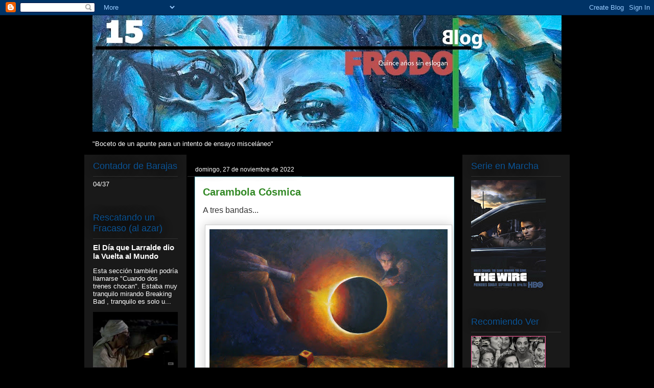

--- FILE ---
content_type: text/html; charset=UTF-8
request_url: https://frodorock.blogspot.com/2022/11/
body_size: 60177
content:
<!DOCTYPE html>
<html class='v2' dir='ltr' lang='es'>
<head>
<link href='https://www.blogger.com/static/v1/widgets/335934321-css_bundle_v2.css' rel='stylesheet' type='text/css'/>
<meta content='width=1100' name='viewport'/>
<meta content='text/html; charset=UTF-8' http-equiv='Content-Type'/>
<meta content='blogger' name='generator'/>
<link href='https://frodorock.blogspot.com/favicon.ico' rel='icon' type='image/x-icon'/>
<link href='http://frodorock.blogspot.com/2022/11/' rel='canonical'/>
<link rel="alternate" type="application/atom+xml" title="FrodoBlog - Atom" href="https://frodorock.blogspot.com/feeds/posts/default" />
<link rel="alternate" type="application/rss+xml" title="FrodoBlog - RSS" href="https://frodorock.blogspot.com/feeds/posts/default?alt=rss" />
<link rel="service.post" type="application/atom+xml" title="FrodoBlog - Atom" href="https://www.blogger.com/feeds/706762171940078893/posts/default" />
<!--Can't find substitution for tag [blog.ieCssRetrofitLinks]-->
<meta content='Música, Literatura, Cine, Pintura, Astronomía y otras artes asociadas.' name='description'/>
<meta content='http://frodorock.blogspot.com/2022/11/' property='og:url'/>
<meta content='FrodoBlog' property='og:title'/>
<meta content='Música, Literatura, Cine, Pintura, Astronomía y otras artes asociadas.' property='og:description'/>
<title>FrodoBlog: noviembre 2022</title>
<style id='page-skin-1' type='text/css'><!--
/*
-----------------------------------------------
Blogger Template Style
Name:     Awesome Inc.
Designer: Tina Chen
URL:      tinachen.org
----------------------------------------------- */
/* Content
----------------------------------------------- */
body {
font: normal normal 13px Arial, Tahoma, Helvetica, FreeSans, sans-serif;
color: #333333;
background: #000000 none repeat scroll top left;
}
html body .content-outer {
min-width: 0;
max-width: 100%;
width: 100%;
}
a:link {
text-decoration: none;
color: #328925;
}
a:visited {
text-decoration: none;
color: #29aae1;
}
a:hover {
text-decoration: underline;
color: #29aae1;
}
.body-fauxcolumn-outer .cap-top {
position: absolute;
z-index: 1;
height: 276px;
width: 100%;
background: transparent none repeat-x scroll top left;
_background-image: none;
}
/* Columns
----------------------------------------------- */
.content-inner {
padding: 0;
}
.header-inner .section {
margin: 0 16px;
}
.tabs-inner .section {
margin: 0 16px;
}
.main-inner {
padding-top: 55px;
}
.main-inner .column-center-inner,
.main-inner .column-left-inner,
.main-inner .column-right-inner {
padding: 0 5px;
}
*+html body .main-inner .column-center-inner {
margin-top: -55px;
}
#layout .main-inner .column-center-inner {
margin-top: 0;
}
/* Header
----------------------------------------------- */
.header-outer {
margin: 0 0 15px 0;
background: transparent none repeat scroll 0 0;
}
.Header h1 {
font: normal normal 40px Arial, Tahoma, Helvetica, FreeSans, sans-serif;
color: #000000;
text-shadow: 0 0 20px #000000;
}
.Header h1 a {
color: #000000;
}
.Header .description {
font: normal normal 18px Arial, Tahoma, Helvetica, FreeSans, sans-serif;
color: #ffffff;
}
.header-inner .Header .titlewrapper,
.header-inner .Header .descriptionwrapper {
padding-left: 0;
padding-right: 0;
margin-bottom: 0;
}
.header-inner .Header .titlewrapper {
padding-top: 22px;
}
/* Tabs
----------------------------------------------- */
.tabs-outer {
overflow: hidden;
position: relative;
background: #000000 url(//www.blogblog.com/1kt/awesomeinc/tabs_gradient_light.png) repeat scroll 0 0;
}
#layout .tabs-outer {
overflow: visible;
}
.tabs-cap-top, .tabs-cap-bottom {
position: absolute;
width: 100%;
border-top: 1px solid #000000;
}
.tabs-cap-bottom {
bottom: 0;
}
.tabs-inner .widget li a {
display: inline-block;
margin: 0;
padding: .6em 1.5em;
font: normal normal 13px Arial, Tahoma, Helvetica, FreeSans, sans-serif;
color: #328925;
border-top: 1px solid #000000;
border-bottom: 1px solid #000000;
border-left: 1px solid #000000;
height: 16px;
line-height: 16px;
}
.tabs-inner .widget li:last-child a {
border-right: 1px solid #000000;
}
.tabs-inner .widget li.selected a, .tabs-inner .widget li a:hover {
background: #328925 url(//www.blogblog.com/1kt/awesomeinc/tabs_gradient_light.png) repeat-x scroll 0 -100px;
color: #ffffff;
}
/* Headings
----------------------------------------------- */
h2 {
font: normal normal 18px Arial, Tahoma, Helvetica, FreeSans, sans-serif;
color: #0b5394;
}
/* Widgets
----------------------------------------------- */
.main-inner .section {
margin: 0 27px;
padding: 0;
}
.main-inner .column-left-outer,
.main-inner .column-right-outer {
margin-top: -3.3em;
}
#layout .main-inner .column-left-outer,
#layout .main-inner .column-right-outer {
margin-top: 0;
}
.main-inner .column-left-inner,
.main-inner .column-right-inner {
background: #191919 none repeat 0 0;
-moz-box-shadow: 0 0 0 rgba(0, 0, 0, .2);
-webkit-box-shadow: 0 0 0 rgba(0, 0, 0, .2);
-goog-ms-box-shadow: 0 0 0 rgba(0, 0, 0, .2);
box-shadow: 0 0 0 rgba(0, 0, 0, .2);
-moz-border-radius: 0;
-webkit-border-radius: 0;
-goog-ms-border-radius: 0;
border-radius: 0;
}
#layout .main-inner .column-left-inner,
#layout .main-inner .column-right-inner {
margin-top: 0;
}
.sidebar .widget {
font: normal normal 13px 'Trebuchet MS', Trebuchet, sans-serif;;
color: #ffffff;
}
.sidebar .widget a:link {
color: #ffffff;
}
.sidebar .widget a:visited {
color: #ffffff;
}
.sidebar .widget a:hover {
color: #328925;
}
.sidebar .widget h2 {
text-shadow: 0 0 20px #000000;
}
.main-inner .widget {
background-color: transparent;
border: 1px solid transparent;
padding: 0 0 15px;
margin: 20px -16px;
-moz-box-shadow: 0 0 0 rgba(0, 0, 0, .2);
-webkit-box-shadow: 0 0 0 rgba(0, 0, 0, .2);
-goog-ms-box-shadow: 0 0 0 rgba(0, 0, 0, .2);
box-shadow: 0 0 0 rgba(0, 0, 0, .2);
-moz-border-radius: 0;
-webkit-border-radius: 0;
-goog-ms-border-radius: 0;
border-radius: 0;
}
.main-inner .widget h2 {
margin: 0 -0;
padding: .6em 0 .5em;
border-bottom: 1px solid #333333;
}
.footer-inner .widget h2 {
padding: 0 0 .4em;
border-bottom: 1px solid #333333;
}
.main-inner .widget h2 + div, .footer-inner .widget h2 + div {
border-top: 0 solid transparent;
padding-top: 8px;
}
.main-inner .widget .widget-content {
margin: 0 -0;
padding: 7px 0 0;
}
.main-inner .widget ul, .main-inner .widget #ArchiveList ul.flat {
margin: -8px -15px 0;
padding: 0;
list-style: none;
}
.main-inner .widget #ArchiveList {
margin: -8px 0 0;
}
.main-inner .widget ul li, .main-inner .widget #ArchiveList ul.flat li {
padding: .5em 15px;
text-indent: 0;
color: #ffffff;
border-top: 0 solid transparent;
border-bottom: 1px solid #333333;
}
.main-inner .widget #ArchiveList ul li {
padding-top: .25em;
padding-bottom: .25em;
}
.main-inner .widget ul li:first-child, .main-inner .widget #ArchiveList ul.flat li:first-child {
border-top: none;
}
.main-inner .widget ul li:last-child, .main-inner .widget #ArchiveList ul.flat li:last-child {
border-bottom: none;
}
.post-body {
position: relative;
}
.main-inner .widget .post-body ul {
padding: 0 2.5em;
margin: .5em 0;
list-style: disc;
}
.main-inner .widget .post-body ul li {
padding: 0.25em 0;
margin-bottom: .25em;
color: #333333;
border: none;
}
.footer-inner .widget ul {
padding: 0;
list-style: none;
}
.widget .zippy {
color: #ffffff;
}
/* Posts
----------------------------------------------- */
body .main-inner .Blog {
padding: 0;
margin-bottom: 1em;
background-color: transparent;
border: none;
-moz-box-shadow: 0 0 0 rgba(0, 0, 0, 0);
-webkit-box-shadow: 0 0 0 rgba(0, 0, 0, 0);
-goog-ms-box-shadow: 0 0 0 rgba(0, 0, 0, 0);
box-shadow: 0 0 0 rgba(0, 0, 0, 0);
}
.main-inner .section:last-child .Blog:last-child {
padding: 0;
margin-bottom: 1em;
}
.main-inner .widget h2.date-header {
margin: 0 -15px 1px;
padding: 0 0 0 0;
font: normal normal 12px Arial, Tahoma, Helvetica, FreeSans, sans-serif;
color: #ffffff;
background: transparent none no-repeat fixed center center;
border-top: 0 solid transparent;
border-bottom: 1px solid #333333;
-moz-border-radius-topleft: 0;
-moz-border-radius-topright: 0;
-webkit-border-top-left-radius: 0;
-webkit-border-top-right-radius: 0;
border-top-left-radius: 0;
border-top-right-radius: 0;
position: absolute;
bottom: 100%;
left: 0;
text-shadow: 0 0 20px #000000;
}
.main-inner .widget h2.date-header span {
font: normal normal 12px Arial, Tahoma, Helvetica, FreeSans, sans-serif;
display: block;
padding: .5em 15px;
border-left: 0 solid transparent;
border-right: 0 solid transparent;
}
.date-outer {
position: relative;
margin: 55px 0 20px;
padding: 0 15px;
background-color: #ffffff;
border: 1px solid #8ce1f5;
-moz-box-shadow: 0 0 0 rgba(0, 0, 0, .2);
-webkit-box-shadow: 0 0 0 rgba(0, 0, 0, .2);
-goog-ms-box-shadow: 0 0 0 rgba(0, 0, 0, .2);
box-shadow: 0 0 0 rgba(0, 0, 0, .2);
-moz-border-radius: 0;
-webkit-border-radius: 0;
-goog-ms-border-radius: 0;
border-radius: 0;
}
.date-outer:first-child {
margin-top: 0;
}
.date-outer:last-child {
margin-bottom: 0;
-moz-border-radius-bottomleft: 0;
-moz-border-radius-bottomright: 0;
-webkit-border-bottom-left-radius: 0;
-webkit-border-bottom-right-radius: 0;
-goog-ms-border-bottom-left-radius: 0;
-goog-ms-border-bottom-right-radius: 0;
border-bottom-left-radius: 0;
border-bottom-right-radius: 0;
}
.date-posts {
margin: 0 -0;
padding: 0 0;
clear: both;
}
.post-outer, .inline-ad {
border-top: 1px solid #8ce1f5;
margin: 0 -0;
padding: 15px 0;
}
.post-outer {
padding-bottom: 10px;
}
.post-outer:first-child {
padding-top: 10px;
border-top: none;
}
.post-outer:last-child, .inline-ad:last-child {
border-bottom: none;
}
.post-body {
position: relative;
}
.post-body img {
padding: 8px;
background: #ffffff;
border: 1px solid #cccccc;
-moz-box-shadow: 0 0 20px rgba(0, 0, 0, .2);
-webkit-box-shadow: 0 0 20px rgba(0, 0, 0, .2);
box-shadow: 0 0 20px rgba(0, 0, 0, .2);
-moz-border-radius: 0;
-webkit-border-radius: 0;
border-radius: 0;
}
h3.post-title, h4 {
font: normal bold 20px Verdana, Geneva, sans-serif;;
color: #328925;
}
h3.post-title a {
font: normal bold 20px Verdana, Geneva, sans-serif;;
color: #328925;
}
h3.post-title a:hover {
color: #29aae1;
text-decoration: underline;
}
.post-header {
margin: 0 0 1em;
}
.post-body {
line-height: 1.4;
}
.post-outer h2 {
color: #333333;
}
.post-footer {
margin: 1.5em 0 0;
}
#blog-pager {
padding: 15px;
font-size: 120%;
background-color: transparent;
border: 1px solid transparent;
-moz-box-shadow: 0 0 0 rgba(0, 0, 0, .2);
-webkit-box-shadow: 0 0 0 rgba(0, 0, 0, .2);
-goog-ms-box-shadow: 0 0 0 rgba(0, 0, 0, .2);
box-shadow: 0 0 0 rgba(0, 0, 0, .2);
-moz-border-radius: 0;
-webkit-border-radius: 0;
-goog-ms-border-radius: 0;
border-radius: 0;
-moz-border-radius-topleft: 0;
-moz-border-radius-topright: 0;
-webkit-border-top-left-radius: 0;
-webkit-border-top-right-radius: 0;
-goog-ms-border-top-left-radius: 0;
-goog-ms-border-top-right-radius: 0;
border-top-left-radius: 0;
border-top-right-radius-topright: 0;
margin-top: 0;
}
.blog-feeds, .post-feeds {
margin: 1em 0;
text-align: center;
color: #892531;
}
.blog-feeds a, .post-feeds a {
color: #892531;
}
.blog-feeds a:visited, .post-feeds a:visited {
color: #328925;
}
.blog-feeds a:hover, .post-feeds a:hover {
color: #29aae1;
}
.post-outer .comments {
margin-top: 2em;
}
/* Comments
----------------------------------------------- */
.comments .comments-content .icon.blog-author {
background-repeat: no-repeat;
background-image: url([data-uri]);
}
.comments .comments-content .loadmore a {
border-top: 1px solid #000000;
border-bottom: 1px solid #000000;
}
.comments .continue {
border-top: 2px solid #000000;
}
/* Footer
----------------------------------------------- */
.footer-outer {
margin: -0 0 -1px;
padding: 0 0 0;
color: #ffffff;
overflow: hidden;
}
.footer-fauxborder-left {
border-top: 1px solid transparent;
background: transparent none repeat scroll 0 0;
-moz-box-shadow: 0 0 0 rgba(0, 0, 0, .2);
-webkit-box-shadow: 0 0 0 rgba(0, 0, 0, .2);
-goog-ms-box-shadow: 0 0 0 rgba(0, 0, 0, .2);
box-shadow: 0 0 0 rgba(0, 0, 0, .2);
margin: 0 -0;
}
/* Mobile
----------------------------------------------- */
body.mobile {
background-size: auto;
}
.mobile .body-fauxcolumn-outer {
background: transparent none repeat scroll top left;
}
*+html body.mobile .main-inner .column-center-inner {
margin-top: 0;
}
.mobile .main-inner .widget {
padding: 0 0 15px;
}
.mobile .main-inner .widget h2 + div,
.mobile .footer-inner .widget h2 + div {
border-top: none;
padding-top: 0;
}
.mobile .footer-inner .widget h2 {
padding: 0.5em 0;
border-bottom: none;
}
.mobile .main-inner .widget .widget-content {
margin: 0;
padding: 7px 0 0;
}
.mobile .main-inner .widget ul,
.mobile .main-inner .widget #ArchiveList ul.flat {
margin: 0 -15px 0;
}
.mobile .main-inner .widget h2.date-header {
left: 0;
}
.mobile .date-header span {
padding: 0.4em 0;
}
.mobile .date-outer:first-child {
margin-bottom: 0;
border: 1px solid #8ce1f5;
-moz-border-radius-topleft: 0;
-moz-border-radius-topright: 0;
-webkit-border-top-left-radius: 0;
-webkit-border-top-right-radius: 0;
-goog-ms-border-top-left-radius: 0;
-goog-ms-border-top-right-radius: 0;
border-top-left-radius: 0;
border-top-right-radius: 0;
}
.mobile .date-outer {
border-color: #8ce1f5;
border-width: 0 1px 1px;
}
.mobile .date-outer:last-child {
margin-bottom: 0;
}
.mobile .main-inner {
padding: 0;
}
.mobile .header-inner .section {
margin: 0;
}
.mobile .post-outer, .mobile .inline-ad {
padding: 5px 0;
}
.mobile .tabs-inner .section {
margin: 0 10px;
}
.mobile .main-inner .widget h2 {
margin: 0;
padding: 0;
}
.mobile .main-inner .widget h2.date-header span {
padding: 0;
}
.mobile .main-inner .widget .widget-content {
margin: 0;
padding: 7px 0 0;
}
.mobile #blog-pager {
border: 1px solid transparent;
background: transparent none repeat scroll 0 0;
}
.mobile .main-inner .column-left-inner,
.mobile .main-inner .column-right-inner {
background: #191919 none repeat 0 0;
-moz-box-shadow: none;
-webkit-box-shadow: none;
-goog-ms-box-shadow: none;
box-shadow: none;
}
.mobile .date-posts {
margin: 0;
padding: 0;
}
.mobile .footer-fauxborder-left {
margin: 0;
border-top: inherit;
}
.mobile .main-inner .section:last-child .Blog:last-child {
margin-bottom: 0;
}
.mobile-index-contents {
color: #333333;
}
.mobile .mobile-link-button {
background: #328925 url(//www.blogblog.com/1kt/awesomeinc/tabs_gradient_light.png) repeat scroll 0 0;
}
.mobile-link-button a:link, .mobile-link-button a:visited {
color: #ffffff;
}
.mobile .tabs-inner .PageList .widget-content {
background: transparent;
border-top: 1px solid;
border-color: #000000;
color: #328925;
}
.mobile .tabs-inner .PageList .widget-content .pagelist-arrow {
border-left: 1px solid #000000;
}

--></style>
<style id='template-skin-1' type='text/css'><!--
body {
min-width: 950px;
}
.content-outer, .content-fauxcolumn-outer, .region-inner {
min-width: 950px;
max-width: 950px;
_width: 950px;
}
.main-inner .columns {
padding-left: 200px;
padding-right: 210px;
}
.main-inner .fauxcolumn-center-outer {
left: 200px;
right: 210px;
/* IE6 does not respect left and right together */
_width: expression(this.parentNode.offsetWidth -
parseInt("200px") -
parseInt("210px") + 'px');
}
.main-inner .fauxcolumn-left-outer {
width: 200px;
}
.main-inner .fauxcolumn-right-outer {
width: 210px;
}
.main-inner .column-left-outer {
width: 200px;
right: 100%;
margin-left: -200px;
}
.main-inner .column-right-outer {
width: 210px;
margin-right: -210px;
}
#layout {
min-width: 0;
}
#layout .content-outer {
min-width: 0;
width: 800px;
}
#layout .region-inner {
min-width: 0;
width: auto;
}
body#layout div.add_widget {
padding: 8px;
}
body#layout div.add_widget a {
margin-left: 32px;
}
--></style>
<link href='https://www.blogger.com/dyn-css/authorization.css?targetBlogID=706762171940078893&amp;zx=899212cf-b139-47c3-8069-5e72941e8e21' media='none' onload='if(media!=&#39;all&#39;)media=&#39;all&#39;' rel='stylesheet'/><noscript><link href='https://www.blogger.com/dyn-css/authorization.css?targetBlogID=706762171940078893&amp;zx=899212cf-b139-47c3-8069-5e72941e8e21' rel='stylesheet'/></noscript>
<meta name='google-adsense-platform-account' content='ca-host-pub-1556223355139109'/>
<meta name='google-adsense-platform-domain' content='blogspot.com'/>

</head>
<body class='loading variant-icy'>
<div class='navbar section' id='navbar' name='Barra de navegación'><div class='widget Navbar' data-version='1' id='Navbar1'><script type="text/javascript">
    function setAttributeOnload(object, attribute, val) {
      if(window.addEventListener) {
        window.addEventListener('load',
          function(){ object[attribute] = val; }, false);
      } else {
        window.attachEvent('onload', function(){ object[attribute] = val; });
      }
    }
  </script>
<div id="navbar-iframe-container"></div>
<script type="text/javascript" src="https://apis.google.com/js/platform.js"></script>
<script type="text/javascript">
      gapi.load("gapi.iframes:gapi.iframes.style.bubble", function() {
        if (gapi.iframes && gapi.iframes.getContext) {
          gapi.iframes.getContext().openChild({
              url: 'https://www.blogger.com/navbar/706762171940078893?origin\x3dhttps://frodorock.blogspot.com',
              where: document.getElementById("navbar-iframe-container"),
              id: "navbar-iframe"
          });
        }
      });
    </script><script type="text/javascript">
(function() {
var script = document.createElement('script');
script.type = 'text/javascript';
script.src = '//pagead2.googlesyndication.com/pagead/js/google_top_exp.js';
var head = document.getElementsByTagName('head')[0];
if (head) {
head.appendChild(script);
}})();
</script>
</div></div>
<div class='body-fauxcolumns'>
<div class='fauxcolumn-outer body-fauxcolumn-outer'>
<div class='cap-top'>
<div class='cap-left'></div>
<div class='cap-right'></div>
</div>
<div class='fauxborder-left'>
<div class='fauxborder-right'></div>
<div class='fauxcolumn-inner'>
</div>
</div>
<div class='cap-bottom'>
<div class='cap-left'></div>
<div class='cap-right'></div>
</div>
</div>
</div>
<div class='content'>
<div class='content-fauxcolumns'>
<div class='fauxcolumn-outer content-fauxcolumn-outer'>
<div class='cap-top'>
<div class='cap-left'></div>
<div class='cap-right'></div>
</div>
<div class='fauxborder-left'>
<div class='fauxborder-right'></div>
<div class='fauxcolumn-inner'>
</div>
</div>
<div class='cap-bottom'>
<div class='cap-left'></div>
<div class='cap-right'></div>
</div>
</div>
</div>
<div class='content-outer'>
<div class='content-cap-top cap-top'>
<div class='cap-left'></div>
<div class='cap-right'></div>
</div>
<div class='fauxborder-left content-fauxborder-left'>
<div class='fauxborder-right content-fauxborder-right'></div>
<div class='content-inner'>
<header>
<div class='header-outer'>
<div class='header-cap-top cap-top'>
<div class='cap-left'></div>
<div class='cap-right'></div>
</div>
<div class='fauxborder-left header-fauxborder-left'>
<div class='fauxborder-right header-fauxborder-right'></div>
<div class='region-inner header-inner'>
<div class='header section' id='header' name='Cabecera'><div class='widget Header' data-version='1' id='Header1'>
<div id='header-inner'>
<a href='https://frodorock.blogspot.com/' style='display: block'>
<img alt='FrodoBlog' height='228px; ' id='Header1_headerimg' src='https://blogger.googleusercontent.com/img/a/AVvXsEhytr3JN4pW_XmZYuqF4H782zTAQVPrftDF4ZDJ7G21mLcINXE9l0MxBODAIu-0xtrYAJMmJprG_m_8gLanP6QcDkiM_rVS8YMbfrsIYqmfAz7xr0sEaJY8mea7iP23je0IANdGv15-t69FbIBDzk4K3LIpCUmZ7m9_oz6HnPNrAb61z6iCSM730XsGHxne=s918' style='display: block' width='918px; '/>
</a>
</div>
</div></div>
</div>
</div>
<div class='header-cap-bottom cap-bottom'>
<div class='cap-left'></div>
<div class='cap-right'></div>
</div>
</div>
</header>
<div class='tabs-outer'>
<div class='tabs-cap-top cap-top'>
<div class='cap-left'></div>
<div class='cap-right'></div>
</div>
<div class='fauxborder-left tabs-fauxborder-left'>
<div class='fauxborder-right tabs-fauxborder-right'></div>
<div class='region-inner tabs-inner'>
<div class='tabs section' id='crosscol' name='Multicolumnas'><div class='widget Text' data-version='1' id='Text8'>
<div class='widget-content'>
<span =""  style="color:white;">"Boceto de un apunte para un intento de ensayo misceláneo"  </span>
</div>
<div class='clear'></div>
</div></div>
<div class='tabs no-items section' id='crosscol-overflow' name='Cross-Column 2'></div>
</div>
</div>
<div class='tabs-cap-bottom cap-bottom'>
<div class='cap-left'></div>
<div class='cap-right'></div>
</div>
</div>
<div class='main-outer'>
<div class='main-cap-top cap-top'>
<div class='cap-left'></div>
<div class='cap-right'></div>
</div>
<div class='fauxborder-left main-fauxborder-left'>
<div class='fauxborder-right main-fauxborder-right'></div>
<div class='region-inner main-inner'>
<div class='columns fauxcolumns'>
<div class='fauxcolumn-outer fauxcolumn-center-outer'>
<div class='cap-top'>
<div class='cap-left'></div>
<div class='cap-right'></div>
</div>
<div class='fauxborder-left'>
<div class='fauxborder-right'></div>
<div class='fauxcolumn-inner'>
</div>
</div>
<div class='cap-bottom'>
<div class='cap-left'></div>
<div class='cap-right'></div>
</div>
</div>
<div class='fauxcolumn-outer fauxcolumn-left-outer'>
<div class='cap-top'>
<div class='cap-left'></div>
<div class='cap-right'></div>
</div>
<div class='fauxborder-left'>
<div class='fauxborder-right'></div>
<div class='fauxcolumn-inner'>
</div>
</div>
<div class='cap-bottom'>
<div class='cap-left'></div>
<div class='cap-right'></div>
</div>
</div>
<div class='fauxcolumn-outer fauxcolumn-right-outer'>
<div class='cap-top'>
<div class='cap-left'></div>
<div class='cap-right'></div>
</div>
<div class='fauxborder-left'>
<div class='fauxborder-right'></div>
<div class='fauxcolumn-inner'>
</div>
</div>
<div class='cap-bottom'>
<div class='cap-left'></div>
<div class='cap-right'></div>
</div>
</div>
<!-- corrects IE6 width calculation -->
<div class='columns-inner'>
<div class='column-center-outer'>
<div class='column-center-inner'>
<div class='main section' id='main' name='Principal'><div class='widget Blog' data-version='1' id='Blog1'>
<div class='blog-posts hfeed'>

          <div class="date-outer">
        
<h2 class='date-header'><span>domingo, 27 de noviembre de 2022</span></h2>

          <div class="date-posts">
        
<div class='post-outer'>
<div class='post hentry uncustomized-post-template' itemprop='blogPost' itemscope='itemscope' itemtype='http://schema.org/BlogPosting'>
<meta content='https://blogger.googleusercontent.com/img/b/R29vZ2xl/AVvXsEiba3S4AmZknXrx_7-kAynBggHrkztbqYAXPfljXksk4pQ9us5BSvNhB8MdmYD8AArpFvrFOOKi6yZ16VFbu0_lKxR63cLpYTc_rxMPaeWBmHqJBAF1kej1ZJBmj8Qwm5THcPzky0Uj-yMaUopaBr0FV4kvYIiF-onI1285e-fufCIWqyKCA2HDpGORfg/w466-h347/carambola%20cosmica.jpg' itemprop='image_url'/>
<meta content='706762171940078893' itemprop='blogId'/>
<meta content='3067815417518285265' itemprop='postId'/>
<a name='3067815417518285265'></a>
<h3 class='post-title entry-title' itemprop='name'>
<a href='https://frodorock.blogspot.com/2022/11/carambola-cosmica.html'>Carambola Cósmica</a>
</h3>
<div class='post-header'>
<div class='post-header-line-1'></div>
</div>
<div class='post-body entry-content' id='post-body-3067815417518285265' itemprop='articleBody'>
<p><span style="font-size: medium;">A tres bandas...</span></p><table align="center" cellpadding="0" cellspacing="0" class="tr-caption-container" style="margin-left: auto; margin-right: auto;"><tbody><tr><td style="text-align: center;"><a href="https://blogger.googleusercontent.com/img/b/R29vZ2xl/AVvXsEiba3S4AmZknXrx_7-kAynBggHrkztbqYAXPfljXksk4pQ9us5BSvNhB8MdmYD8AArpFvrFOOKi6yZ16VFbu0_lKxR63cLpYTc_rxMPaeWBmHqJBAF1kej1ZJBmj8Qwm5THcPzky0Uj-yMaUopaBr0FV4kvYIiF-onI1285e-fufCIWqyKCA2HDpGORfg/s3000/carambola%20cosmica.jpg" style="margin-left: auto; margin-right: auto;"><span style="font-size: medium;"><img border="0" data-original-height="2232" data-original-width="3000" height="347" src="https://blogger.googleusercontent.com/img/b/R29vZ2xl/AVvXsEiba3S4AmZknXrx_7-kAynBggHrkztbqYAXPfljXksk4pQ9us5BSvNhB8MdmYD8AArpFvrFOOKi6yZ16VFbu0_lKxR63cLpYTc_rxMPaeWBmHqJBAF1kej1ZJBmj8Qwm5THcPzky0Uj-yMaUopaBr0FV4kvYIiF-onI1285e-fufCIWqyKCA2HDpGORfg/w466-h347/carambola%20cosmica.jpg" width="466" /></span></a></td></tr><tr><td class="tr-caption" style="text-align: center;"><b>Carambola Cósmica</b><br />óleo sobre tela<br />80 x 50 cm</td></tr></tbody></table><span style="font-size: medium;"><br /></span><p style="text-align: center;"><span style="color: #2b00fe; font-size: medium;">Que la Luna sea 400 veces más chica que el Sol y que esté justo 400 veces más cerca, no es otra cosa (a nuestros ojos) que una milagrosa combinación del Cosmos.</span></p><p style="text-align: center;"><span style="color: #2b00fe; font-size: medium;">Y como la Luna se nos aleja 4 cm por año... en apenas 600 millones de años ya no podremos ver esta hermosa carambola.</span></p><p style="text-align: center;"><span style="color: #2b00fe; font-size: medium;">&#161;A disfrutarla!</span></p><p style="text-align: center;"><span style="font-size: medium;"><br /></span></p><p style="text-align: center;"></p><div class="separator" style="clear: both; text-align: center;"><iframe allowfullscreen="" class="BLOG_video_class" height="266" src="https://www.youtube.com/embed/9wjZrswriz0" width="320" youtube-src-id="9wjZrswriz0"></iframe></div><p></p>
<div style='clear: both;'></div>
</div>
<div class='post-footer'>
<div class='post-footer-line post-footer-line-1'>
<span class='post-author vcard'>
</span>
<span class='post-timestamp'>
</span>
<span class='post-comment-link'>
<a class='comment-link' href='https://frodorock.blogspot.com/2022/11/carambola-cosmica.html#comment-form' onclick=''>
63 comentarios:
  </a>
</span>
<span class='post-icons'>
</span>
<div class='post-share-buttons goog-inline-block'>
</div>
</div>
<div class='post-footer-line post-footer-line-2'>
<span class='post-labels'>
Etiquetas:
<a href='https://frodorock.blogspot.com/search/label/Expo%20Frodo' rel='tag'>Expo Frodo</a>
</span>
</div>
<div class='post-footer-line post-footer-line-3'>
<span class='post-location'>
</span>
</div>
</div>
</div>
</div>

          </div></div>
        

          <div class="date-outer">
        
<h2 class='date-header'><span>lunes, 14 de noviembre de 2022</span></h2>

          <div class="date-posts">
        
<div class='post-outer'>
<div class='post hentry uncustomized-post-template' itemprop='blogPost' itemscope='itemscope' itemtype='http://schema.org/BlogPosting'>
<meta content='https://i.ytimg.com/vi/xHBeF1HlBsM/0.jpg' itemprop='image_url'/>
<meta content='706762171940078893' itemprop='blogId'/>
<meta content='908149393422997195' itemprop='postId'/>
<a name='908149393422997195'></a>
<h3 class='post-title entry-title' itemprop='name'>
<a href='https://frodorock.blogspot.com/2020/04/rayuela-tango.html'>Tango Rayuela Tango</a>
</h3>
<div class='post-header'>
<div class='post-header-line-1'></div>
</div>
<div class='post-body entry-content' id='post-body-908149393422997195' itemprop='articleBody'>
<span style="font-size: medium;">Hacer corresponder canciones de jazz con las páginas de Rayuela de Cortázar es trabajo para tesis doctoral. Existen ya&nbsp;<a href="http://daguerrotiposyotroscines.blogspot.com/2012/06/sonidos-de-rayuela-indice-completo.html" target="_blank"><strike>páginas</strike>&nbsp;titánicas empresas dedicadas a ello</a>, o <a href="http://jazzrecordings.blogspot.com/2012/05/libro-musica-para-leer-jazzuela-el-jazz.html" target="_blank">libros como <i>Jazzuela</i></a>, y también&nbsp;<a href="https://open.spotify.com/album/6zFmbqx7a4MJEOPKOnOtGV" target="_blank">playlist</a>&nbsp;en youtube o spotify, documentales, etc. Y muy bien están.<br />
<br />
Pero vamos con una canción que resume un poco la sensación de leer la inabarcable novela, en versión tango siglo XXI. Los <i>Gotan Project</i> es un conjunto de fusión de tango y jazz electrónico asentado en París. Un músico suizo, un DJ francés y un músico argentino de estilo rioplatense Eduardo Makaroff.<br />
Literatura, Jazz, París, Tango, Buenos aires, samplers de la particular voz de Cortázar leyendo el capítulo del cíclope... y todo en un frasco:<br />
<br />
</span><div class="separator" style="clear: both; text-align: center;">
<span style="font-size: medium;"><iframe allowfullscreen="" class="YOUTUBE-iframe-video" data-thumbnail-src="https://i.ytimg.com/vi/xHBeF1HlBsM/0.jpg" frameborder="0" height="266" src="https://www.youtube.com/embed/xHBeF1HlBsM?feature=player_embedded" width="320"></iframe></span></div>
<div style="text-align: center;">
<span style="font-size: medium;"><br /></span></div>
<span style="font-size: medium;"><br />
</span><div style="text-align: center;">
<span style="color: #38761d; font-size: medium; text-align: start;">De paso inauguramos etiqueta (y agrupamos cosas que andan sueltas)</span></div>
<div style="text-align: center;"><span style="color: #38761d; font-size: medium;">
Pueden buscar "libros + canciones" en <a href="http://frodorock.blogspot.com/search/label/Disco%20Libro%20Disco" target="_blank">Disco Libro Disco</a></span></div>
<div style="text-align: center;">
<span style="font-size: medium;"><br /></span></div>
<div style="text-align: center;">
<div style="text-align: start;"><br /></div><div style="text-align: start;"><span face="&quot;open sans&quot; , sans-serif" style="background-color: white; font-size: medium;"><br /></span></div><div style="text-align: start;"><i style="color: red; font-family: courier;"><span style="font-size: medium;">"...a Gardel hay que escucharlo en la vitrola, con toda la distorsión, y la pérdida imaginables; su voz sale de ella como la conoció el pueblo que no podía escucharlo en persona, como salía de zaguanes y de salas en el año veinticuatro o veinticinco.</span></i></div>
<div style="text-align: start;"><i style="color: red;"><span style="font-family: courier; font-size: medium;">Cuando Gardel canta un tango, su estilo expresa el del pueblo que lo amó."&nbsp;</span></i></div><div style="text-align: right;"><i style="color: red;"><span style="font-family: courier; font-size: medium;">J.C.</span></i></div><div style="text-align: left;"><i style="color: red;"><span style="font-family: courier; font-size: medium;"><br /></span></i></div><div style="text-align: left;"><i style="color: red;"><span style="font-family: courier; font-size: medium;"><br /></span></i></div><div style="text-align: left;"><span style="font-size: medium;"><span style="background-color: white;">No me quiero ir de la página sin recomendar el mejor de los cuentos cortazarianos atravesados por el tango:&nbsp;</span><i><a href="https://www.literatura.us/cortazar/puertas.html" target="_blank">Las Puertas del Cielo</a></i><span style="background-color: white;">.</span></span></div>
<span style="font-size: medium;"><br />
<br />
<br />
<span style="color: #38761d;"><b>Y más Cortázar en:</b></span><br />
<br />
<a href="http://frodorock.blogspot.com/2011/03/cortazar-por-nocaut.html" target="_blank">Por Nocaut</a><br />
<a href="http://frodorock.blogspot.com/2017/01/razones-paralelepipedas-evidentes.html" target="_blank">Razones paralelepípedas evidentes</a></span></div>
<div style='clear: both;'></div>
</div>
<div class='post-footer'>
<div class='post-footer-line post-footer-line-1'>
<span class='post-author vcard'>
</span>
<span class='post-timestamp'>
</span>
<span class='post-comment-link'>
<a class='comment-link' href='https://frodorock.blogspot.com/2020/04/rayuela-tango.html#comment-form' onclick=''>
58 comentarios:
  </a>
</span>
<span class='post-icons'>
</span>
<div class='post-share-buttons goog-inline-block'>
</div>
</div>
<div class='post-footer-line post-footer-line-2'>
<span class='post-labels'>
Etiquetas:
<a href='https://frodorock.blogspot.com/search/label/Disco%20Libro%20Disco' rel='tag'>Disco Libro Disco</a>,
<a href='https://frodorock.blogspot.com/search/label/Yo%20Leo' rel='tag'>Yo Leo</a>
</span>
</div>
<div class='post-footer-line post-footer-line-3'>
<span class='post-location'>
</span>
</div>
</div>
</div>
</div>

        </div></div>
      
</div>
<div class='blog-pager' id='blog-pager'>
<span id='blog-pager-newer-link'>
<a class='blog-pager-newer-link' href='https://frodorock.blogspot.com/search?updated-max=2023-04-15T07:46:00-07:00&amp;max-results=7&amp;reverse-paginate=true' id='Blog1_blog-pager-newer-link' title='Entradas más recientes'>Entradas más recientes</a>
</span>
<span id='blog-pager-older-link'>
<a class='blog-pager-older-link' href='https://frodorock.blogspot.com/search?updated-max=2022-11-14T15:32:00-08:00&amp;max-results=7' id='Blog1_blog-pager-older-link' title='Entradas antiguas'>Entradas antiguas</a>
</span>
<a class='home-link' href='https://frodorock.blogspot.com/'>Inicio</a>
</div>
<div class='clear'></div>
<div class='blog-feeds'>
<div class='feed-links'>
Suscribirse a:
<a class='feed-link' href='https://frodorock.blogspot.com/feeds/posts/default' target='_blank' type='application/atom+xml'>Comentarios (Atom)</a>
</div>
</div>
</div></div>
</div>
</div>
<div class='column-left-outer'>
<div class='column-left-inner'>
<aside>
<div class='sidebar section' id='sidebar-left-1'><div class='widget Text' data-version='1' id='Text3'>
<h2 class='title'>Contador de Barajas</h2>
<div class='widget-content'>
04/37
</div>
<div class='clear'></div>
</div><div class='widget FeaturedPost' data-version='1' id='FeaturedPost1'>
<h2 class='title'>Rescatando un Fracaso (al azar)</h2>
<div class='post-summary'>
<h3><a href='https://frodorock.blogspot.com/2014/10/el-dia-que-larralde-dio-la-vuelta-al.html'>El Día que Larralde dio la Vuelta al Mundo</a></h3>
<p>
 Esta sección también podría llamarse &quot;Cuando dos trenes chocan&quot;.  Estaba muy tranquilo mirando Breaking Bad , tranquilo es solo u...
</p>
<img class='image' src='https://i.ytimg.com/vi/2wXtcPJiEL0/hqdefault.jpg'/>
</div>
<style type='text/css'>
    .image {
      width: 100%;
    }
  </style>
<div class='clear'></div>
</div><div class='widget BlogSearch' data-version='1' id='BlogSearch1'>
<h2 class='title'>Buscar en este blog</h2>
<div class='widget-content'>
<div id='BlogSearch1_form'>
<form action='https://frodorock.blogspot.com/search' class='gsc-search-box' target='_top'>
<table cellpadding='0' cellspacing='0' class='gsc-search-box'>
<tbody>
<tr>
<td class='gsc-input'>
<input autocomplete='off' class='gsc-input' name='q' size='10' title='search' type='text' value=''/>
</td>
<td class='gsc-search-button'>
<input class='gsc-search-button' title='search' type='submit' value='Buscar'/>
</td>
</tr>
</tbody>
</table>
</form>
</div>
</div>
<div class='clear'></div>
</div><div class='widget Image' data-version='1' id='Image8'>
<h2>Ando Leyendo III</h2>
<div class='widget-content'>
<img alt='Ando Leyendo III' height='207' id='Image8_img' src='https://blogger.googleusercontent.com/img/a/AVvXsEhJrQIfk1R3OHYe0LDJ7-v4_ld33x33dp_10FymLBwnMdHXArWS5U7S7_yEcwPNuqOnAYCNML9ehrdlUo1iCmBNyEatmlvaVjazd7ZhQ-wAJtEHBla3Cvf3wDK8jjbhVndsg_oCeo9BucFQcpNdW3h9jGSah3tZC5wsr8KPBE7NsUL4qXNzpaG0-N7MrEjq=s207' width='136'/>
<br/>
<span class='caption'>a Jared (por el Matado)</span>
</div>
<div class='clear'></div>
</div><div class='widget Image' data-version='1' id='Image5'>
<h2>Ando Leyendo II</h2>
<div class='widget-content'>
<img alt='Ando Leyendo II' height='136' id='Image5_img' src='https://blogger.googleusercontent.com/img/a/AVvXsEjwGqMKl_2S2kU4w_XYL-YKHt-BOeYOGcKsKPuWfySryMNx_Tg4tT49K73Du_ejz1yLr2JFxYvkChyvRiVqrqdoJMa_8P3uq0iLkVhyJg5F74jD4ldwZSzecb2vXHp6JQRoPJwugCc4e8L0Fh6FD6USs2pCXOOYp4SjW2kwTFMqqE_TdT-WC6giXpLrGm8c=s136' width='136'/>
<br/>
<span class='caption'>a Harold Lamb</span>
</div>
<div class='clear'></div>
</div><div class='widget Image' data-version='1' id='Image1'>
<h2>Ando leyendo</h2>
<div class='widget-content'>
<img alt='Ando leyendo' height='213' id='Image1_img' src='https://blogger.googleusercontent.com/img/a/AVvXsEgO8oNfA98O-g71G1MB94JUxzCbx2zirWd42yuFH5ukJaP0YmmKh7KDcnUDNT0nTYNf8MUReD6LzArV00U9_UZPO1-nlM2qtSLEgP8HYXjHk8z6xeKrsDrbouUyV2ER0gmWk-puXscQgeqaKlOwzv-kHFimbEYlCU1q_Mq6KbdEv2bUZn8U3fT9qzNPLgLP=s213' width='136'/>
<br/>
</div>
<div class='clear'></div>
</div><div class='widget Image' data-version='1' id='Image6'>
<div class='widget-content'>
<img alt='' height='82' id='Image6_img' src='https://blogger.googleusercontent.com/img/a/AVvXsEg-Xw6GY_YbPbQjHiqTV54d5tbMSwoA9irFpj3uv4aRR5C4WeezQuHGomagL1JIskQQzrCbiqvE0j3RqsomKxpKVkvIM1m2y9T3k1TVaSnLksLHivJMP2zJXt9bIpWWG6WCX8eySspCnFi2we6vnFo0_Cxsc4ILE5tUvmqElW1Vb_P3PGVSdESf_vRn6U-L=s146' width='146'/>
<br/>
<span class='caption'>Las calles dicen</span>
</div>
<div class='clear'></div>
</div><div class='widget Image' data-version='1' id='Image2'>
<h2>Escuchando</h2>
<div class='widget-content'>
<img alt='Escuchando' height='136' id='Image2_img' src='https://blogger.googleusercontent.com/img/b/R29vZ2xl/AVvXsEhW5tDFIzEBJ2hoPeq6jwy23gmqn6qC0kZ9K5qnYNooaquZlcQ2OXPl1hW_26I8gFMDyeQulOCsZvzaIgfmGgaTTPhie9euf-YiFHsj6ZAXMx7BIHUbx10zDck2KxvFxfvMzPeJfDe8ZMQ3/s136/Caetano69.jpg' width='136'/>
<br/>
<span class='caption'>Recomendación de Carlos Perrotti</span>
</div>
<div class='clear'></div>
</div><div class='widget BlogList' data-version='1' id='BlogList1'>
<h2 class='title'>Blogs Amigos</h2>
<div class='widget-content'>
<div class='blog-list-container' id='BlogList1_container'>
<ul id='BlogList1_blogs'>
<li style='display: block;'>
<div class='blog-icon'>
<img data-lateloadsrc='https://lh3.googleusercontent.com/blogger_img_proxy/AEn0k_vVc1S53b6xhvxXZFmPmqhJS-nXBry1XhUxeKQN3Y48veRwbHL_h0-wkjvVWeXeXm1vGo2ayOu47U3WveUG4IykPrL6nosfScIJSrSGbY0=s16-w16-h16' height='16' width='16'/>
</div>
<div class='blog-content'>
<div class='blog-title'>
<a href='https://pensavacio.blogspot.com/' target='_blank'>
mensky ricardo mensky</a>
</div>
<div class='item-content'>
<span class='item-title'>
<a href='https://pensavacio.blogspot.com/2026/01/calles-de-pompeya-no-la-de-mas-alla-la.html' target='_blank'>
Calles de POMPEYA, no la de mas alla la Inundacion...
</a>
</span>
</div>
</div>
<div style='clear: both;'></div>
</li>
<li style='display: block;'>
<div class='blog-icon'>
<img data-lateloadsrc='https://lh3.googleusercontent.com/blogger_img_proxy/AEn0k_tXHPbl3_UMP17kPAthCVfFrU_xXVAuIpcuARh_BUFcCCjEPqbDvbRGwyEU1d2L9T9Ain8ONVXfTZLG3JoCKZMHflTDZmcer0eD=s16-w16-h16' height='16' width='16'/>
</div>
<div class='blog-content'>
<div class='blog-title'>
<a href='https://rsrue.blogspot.com/' target='_blank'>
R's rue</a>
</div>
<div class='item-content'>
<span class='item-title'>
<a href='https://rsrue.blogspot.com/2026/01/life.html' target='_blank'>
Life
</a>
</span>
</div>
</div>
<div style='clear: both;'></div>
</li>
<li style='display: block;'>
<div class='blog-icon'>
<img data-lateloadsrc='https://lh3.googleusercontent.com/blogger_img_proxy/AEn0k_vbl-yJEk60gVaSkREzO_JLhpc0R2YxmvE1XTEVpACmJkw3UYAAW4G2mxzYXGjGZ1VLR_2XkH4xCfODb-gj_bx0yyr42StgQIfnXO6v5Wup5F5ls3ui=s16-w16-h16' height='16' width='16'/>
</div>
<div class='blog-content'>
<div class='blog-title'>
<a href='https://alfredcomermaprat.blogspot.com/' target='_blank'>
Unas palabrejas más</a>
</div>
<div class='item-content'>
<span class='item-title'>
<a href='https://alfredcomermaprat.blogspot.com/2026/01/les-ulleres-las-gafas.html' target='_blank'>
LES ULLERES / LAS GAFAS
</a>
</span>
</div>
</div>
<div style='clear: both;'></div>
</li>
<li style='display: block;'>
<div class='blog-icon'>
<img data-lateloadsrc='https://lh3.googleusercontent.com/blogger_img_proxy/AEn0k_uxiXj-AOnGX1h1mTGRZFDrunDKiK5q9M4T0tjVq79USB2imxQf5eaP-yiiLD515L2A61GIyJH01W6cT9A3M6r1r9oVhE2GiMYJbshw=s16-w16-h16' height='16' width='16'/>
</div>
<div class='blog-content'>
<div class='blog-title'>
<a href='https://danielmarin.naukas.com/' target='_blank'>
Eureka</a>
</div>
<div class='item-content'>
<span class='item-title'>
<a href='https://danielmarin.naukas.com/2026/01/17/fallo-en-el-primer-lanzamiento-del-cohete-chino-ceres-2-y-fracaso-en-el-lanzamiento-del-shijian-32-cz-3b/' target='_blank'>
Fallo en el primer lanzamiento del cohete chino Ceres 2 y fracaso en el 
lanzamiento del Shijian 32 (CZ-3B)
</a>
</span>
</div>
</div>
<div style='clear: both;'></div>
</li>
<li style='display: block;'>
<div class='blog-icon'>
<img data-lateloadsrc='https://lh3.googleusercontent.com/blogger_img_proxy/AEn0k_vozPhNQXwkf2LL9sWuHgaCY-JB9uswxH0O9v8W8kkW1YZ8RCrqREHEKpEY7DGAPo040zVo2z22FFrE2WorcSy4-pd01-1KqldlI-wEct8e4z3AVkg=s16-w16-h16' height='16' width='16'/>
</div>
<div class='blog-content'>
<div class='blog-title'>
<a href='https://mitocadiscosdual.blogspot.com/' target='_blank'>
MI TOCADISCOS DUAL</a>
</div>
<div class='item-content'>
<span class='item-title'>
<a href='https://mitocadiscosdual.blogspot.com/2026/01/domingos-de-resenas-y-novedades-en-mtd.html' target='_blank'>
DOMINGOS DE RESEÑAS Y NOVEDADES EN MTD ( Semana 1 2026 )
</a>
</span>
</div>
</div>
<div style='clear: both;'></div>
</li>
<li style='display: block;'>
<div class='blog-icon'>
<img data-lateloadsrc='https://lh3.googleusercontent.com/blogger_img_proxy/AEn0k_tAWpmjheUoPiUXJF14GXIpuy3iDXNi1iyQlahts76I2W3Z82Zl1bNrDARkrP1ULxz02J1WRyq8ZfgkjF2NIWEvWDDxxRemOUceapJG1IgunYEx4PswDPIn=s16-w16-h16' height='16' width='16'/>
</div>
<div class='blog-content'>
<div class='blog-title'>
<a href='http://lahistoriadeluniverso.blogspot.com/' target='_blank'>
Historia Universal para principiantes</a>
</div>
<div class='item-content'>
<span class='item-title'>
<a href='http://lahistoriadeluniverso.blogspot.com/2026/01/los-aristogatos-pelicula-de-1970.html' target='_blank'>
Los Aristogatos (película de 1970)
</a>
</span>
</div>
</div>
<div style='clear: both;'></div>
</li>
<li style='display: block;'>
<div class='blog-icon'>
<img data-lateloadsrc='https://lh3.googleusercontent.com/blogger_img_proxy/AEn0k_tSsgnuIJgG3kzxIvZsUqQPsH8t-hqSsLBRwyZKdV_fHVCQbqaeYa_ZncTQZbUAgLsRFzip14eTuGFtiOh9a0PFgemHWLBawQJclG67YBm1pnga5HQ=s16-w16-h16' height='16' width='16'/>
</div>
<div class='blog-content'>
<div class='blog-title'>
<a href='https://anamanotascascos.blogspot.com/' target='_blank'>
Ana Manotas-Fotografias-La sombra de la luz</a>
</div>
<div class='item-content'>
<span class='item-title'>
<a href='https://anamanotascascos.blogspot.com/2026/01/abajo-los-pasos-escriben-la-prisa.html' target='_blank'>
Abajo, los pasos escriben la prisa. Arriba, unas manos sostienen la calma.
</a>
</span>
</div>
</div>
<div style='clear: both;'></div>
</li>
<li style='display: block;'>
<div class='blog-icon'>
<img data-lateloadsrc='https://lh3.googleusercontent.com/blogger_img_proxy/AEn0k_sm-dA6EHYmg2ga4s2sEWn93XMkR1FnoM79fHdnJu9wTn0CsKO8vNMq9eAamIZXMMdUlDXOLvsr9K8fOYYP5Nyt3wgPiqe13o05zhuMDeKQeNK7=s16-w16-h16' height='16' width='16'/>
</div>
<div class='blog-content'>
<div class='blog-title'>
<a href='http://joserubensentis.blogspot.com/' target='_blank'>
el blog de josé rubén sentís</a>
</div>
<div class='item-content'>
<span class='item-title'>
<a href='http://joserubensentis.blogspot.com/2026/01/modelo-libertario-mas-deuda-menos-libres.html' target='_blank'>
Modelo libertario: más deuda menos libres
</a>
</span>
</div>
</div>
<div style='clear: both;'></div>
</li>
<li style='display: block;'>
<div class='blog-icon'>
<img data-lateloadsrc='https://lh3.googleusercontent.com/blogger_img_proxy/AEn0k_vn9v8J0QbW3a4aJWLn_ZjHj1l5asc0RhmIccCy2JJFcGoigOiPmRvvwx129vfTUi_Lm-HWfFYMK5G-6rTnKbCCCVAKwfpc4V-x86AkD7ES2rve-yk=s16-w16-h16' height='16' width='16'/>
</div>
<div class='blog-content'>
<div class='blog-title'>
<a href='http://tracycorrecaminos.blogspot.com/' target='_blank'>
TRACYCORRECAMINOS</a>
</div>
<div class='item-content'>
<span class='item-title'>
<a href='http://tracycorrecaminos.blogspot.com/2026/01/ayer-te-sone.html' target='_blank'>
"AYER TE SOÑÈ"
</a>
</span>
</div>
</div>
<div style='clear: both;'></div>
</li>
<li style='display: block;'>
<div class='blog-icon'>
<img data-lateloadsrc='https://lh3.googleusercontent.com/blogger_img_proxy/AEn0k_sDDVvTQOIfR88nbi4t5sSFTD8tY_9Akd5W6bTIEgN8Kxo_qgM99VU3O6lBlr3NCJn8YBmb7rPncAI84pTvprULjogrgu-miaUcnwj3pJXMFupFcgCp=s16-w16-h16' height='16' width='16'/>
</div>
<div class='blog-content'>
<div class='blog-title'>
<a href='http://mykingdomforamelody.blogspot.com/' target='_blank'>
My Kingdom for a Melody</a>
</div>
<div class='item-content'>
<span class='item-title'>
<a href='http://mykingdomforamelody.blogspot.com/2026/01/muck-mires-beat-revolution-2025.html' target='_blank'>
Muck & The Mires - Beat revolution (2025)
</a>
</span>
</div>
</div>
<div style='clear: both;'></div>
</li>
<li style='display: block;'>
<div class='blog-icon'>
<img data-lateloadsrc='https://lh3.googleusercontent.com/blogger_img_proxy/AEn0k_uG9brRGA0rITN-mWUbhztrpwK2HPuWCzFtLh8u4alD5M2XHpOSFOmCatOBTbgiG5NWvvxxNZYmmncNOQ8con09p6t8v-Bq0QQBG5IiBlX8Tg=s16-w16-h16' height='16' width='16'/>
</div>
<div class='blog-content'>
<div class='blog-title'>
<a href='http://tartarugamxica.blogspot.com/' target='_blank'>
Tartaruga Máxica</a>
</div>
<div class='item-content'>
<span class='item-title'>
<a href='http://tartarugamxica.blogspot.com/2026/01/la-casa-de-verano-de-masashi-matsuie.html' target='_blank'>
La casa de verano de Masashi Matsuie
</a>
</span>
</div>
</div>
<div style='clear: both;'></div>
</li>
<li style='display: block;'>
<div class='blog-icon'>
<img data-lateloadsrc='https://lh3.googleusercontent.com/blogger_img_proxy/AEn0k_vAdSBdvTsckjuSrqYKD6Am9VMNzBuTCOBIkjV7myu7ddQu42PZkdfxVIKCDcgvHoszmN0x8HMPgj7DD-X1VzEQTkgB9IAAnC1a3JRdpHuA=s16-w16-h16' height='16' width='16'/>
</div>
<div class='blog-content'>
<div class='blog-title'>
<a href='https://torosalvaje.blogspot.com/' target='_blank'>
TORO SALVAJE</a>
</div>
<div class='item-content'>
<span class='item-title'>
<a href='https://torosalvaje.blogspot.com/2026/01/destellos-92.html' target='_blank'>
DESTELLOS 92
</a>
</span>
</div>
</div>
<div style='clear: both;'></div>
</li>
<li style='display: block;'>
<div class='blog-icon'>
<img data-lateloadsrc='https://lh3.googleusercontent.com/blogger_img_proxy/AEn0k_sCf3zrDzUXhtpJUF_jmHJK_4ZD9VZdsoeByQnTmVS6AOPuhjaJ7Evk27p9B_gNNm_rsMAOc43SHcFJkDhz29Sw2G3h1HMl0Y9TnorYsXnY=s16-w16-h16' height='16' width='16'/>
</div>
<div class='blog-content'>
<div class='blog-title'>
<a href='https://arthur-claro.blogspot.com/' target='_blank'>
Arthur Claro = porém &#8800;</a>
</div>
<div class='item-content'>
<span class='item-title'>
<a href='https://arthur-claro.blogspot.com/2026/01/17012026-pizza-sabor-pe-de-frango.html' target='_blank'>
17/01/2026 - PIZZA SABOR PÉ DE FRANGO
</a>
</span>
</div>
</div>
<div style='clear: both;'></div>
</li>
<li style='display: block;'>
<div class='blog-icon'>
<img data-lateloadsrc='https://lh3.googleusercontent.com/blogger_img_proxy/AEn0k_vL2_pf8g823Mn2BcSsLAm0S_Lw_VRR-syVGz8gDebtEEo4KzJD3JvEpXNBgsh5059c0CigWia7DjaHghEfoYXiAQ4RX2bb1KG0z1gB0P3pKvfEiTRW=s16-w16-h16' height='16' width='16'/>
</div>
<div class='blog-content'>
<div class='blog-title'>
<a href='https://guillermoabramson.blogspot.com/' target='_blank'>
En el cielo las estrellas</a>
</div>
<div class='item-content'>
<span class='item-title'>
<a href='https://guillermoabramson.blogspot.com/2026/01/la-agudeza-del-webb.html' target='_blank'>
La agudeza del Webb
</a>
</span>
</div>
</div>
<div style='clear: both;'></div>
</li>
<li style='display: block;'>
<div class='blog-icon'>
<img data-lateloadsrc='https://lh3.googleusercontent.com/blogger_img_proxy/AEn0k_swZhB04OTLSZPLKFm_w9-KACDjK2mixbcpObm5oyRCO0m9AEyDSVXtZrF2IH6Tf4XJquaTGnE7sZ-U-56EyORtSPZsOhiIC8TA9rJ3hKzmwQHen8I=s16-w16-h16' height='16' width='16'/>
</div>
<div class='blog-content'>
<div class='blog-title'>
<a href='https://thelastdjrefugee.blogspot.com/' target='_blank'>
The last Dj&#180;s refugee</a>
</div>
<div class='item-content'>
<span class='item-title'>
<a href='https://thelastdjrefugee.blogspot.com/2026/01/top-seventeen-steve-earle.html' target='_blank'>
Top Seventeen Steve Earle
</a>
</span>
</div>
</div>
<div style='clear: both;'></div>
</li>
<li style='display: block;'>
<div class='blog-icon'>
<img data-lateloadsrc='https://lh3.googleusercontent.com/blogger_img_proxy/AEn0k_s7kHPu0rM3QYn7ZRIXhb4CgojkJ93b1A7jjn0XC2HP3puyoYaSpncQbM3DGbwSpOohqc-dzcl6uvHMLacQjL_fxonqHAAO9iKjZeH8ROwBUYZk_-kNRw=s16-w16-h16' height='16' width='16'/>
</div>
<div class='blog-content'>
<div class='blog-title'>
<a href='http://cinefiliasantmiquel.blogspot.com/' target='_blank'>
Cinefília Sant Miquel</a>
</div>
<div class='item-content'>
<span class='item-title'>
<a href='http://cinefiliasantmiquel.blogspot.com/2026/01/hidden-2020.html' target='_blank'>
Hidden (2020)
</a>
</span>
</div>
</div>
<div style='clear: both;'></div>
</li>
<li style='display: block;'>
<div class='blog-icon'>
<img data-lateloadsrc='https://lh3.googleusercontent.com/blogger_img_proxy/AEn0k_vPuBr7OnV1aslIkVpi0lVTiOoFesm2IIRBjiX79_rMG3NipWQPm-FENdQHK3smYvezHwIE50T-2CFK7SO0UqBYy8hcYHwZke_Wx7RujCAb=s16-w16-h16' height='16' width='16'/>
</div>
<div class='blog-content'>
<div class='blog-title'>
<a href='http://politomusica.blogspot.com/' target='_blank'>
Benditos Discos.</a>
</div>
<div class='item-content'>
<span class='item-title'>
<a href='http://politomusica.blogspot.com/2026/01/sabrina-carpenter-mans-best-friend-2025.html' target='_blank'>
Sabrina Carpenter: Man's Best Friend (2025)
</a>
</span>
</div>
</div>
<div style='clear: both;'></div>
</li>
<li style='display: block;'>
<div class='blog-icon'>
<img data-lateloadsrc='https://lh3.googleusercontent.com/blogger_img_proxy/AEn0k_tDoZsxpbziv5HAC8msJOXJ3Sl8mIsQxfkr0h_8nv4A6QRZrR5B6cF04N8Nu4iTl_cW6pRUTdOo4eXy-lN4salbyjP1bpb5VQ0R3G_l-vJ_XC6PwCdXnxu86CqXdog=s16-w16-h16' height='16' width='16'/>
</div>
<div class='blog-content'>
<div class='blog-title'>
<a href='https://indefinidamenteeneltiempo.blogspot.com/' target='_blank'>
SINE DIE</a>
</div>
<div class='item-content'>
<span class='item-title'>
<a href='https://indefinidamenteeneltiempo.blogspot.com/2026/01/relato-juevero-lideres-espirituales.html' target='_blank'>
Relato juevero: Líderes espirituales
</a>
</span>
</div>
</div>
<div style='clear: both;'></div>
</li>
<li style='display: block;'>
<div class='blog-icon'>
<img data-lateloadsrc='https://lh3.googleusercontent.com/blogger_img_proxy/AEn0k_tqyBDcRvrtPYX3lo_ia8KRoex-Hk64YqhDohNJktHg7CymVpx60j6uLwgDk8Fk7etlujExAMllV5ds3FSWc7uDgwPNE2RxMKMkBCABVChqtK0=s16-w16-h16' height='16' width='16'/>
</div>
<div class='blog-content'>
<div class='blog-title'>
<a href='http://classicscinema.blogspot.com/' target='_blank'>
clàssics de cinema</a>
</div>
<div class='item-content'>
<span class='item-title'>
<a href='http://classicscinema.blogspot.com/2026/01/cebo-para-una-adolescente.html' target='_blank'>
CEBO PARA UNA ADOLESCENTE
</a>
</span>
</div>
</div>
<div style='clear: both;'></div>
</li>
<li style='display: block;'>
<div class='blog-icon'>
<img data-lateloadsrc='https://lh3.googleusercontent.com/blogger_img_proxy/AEn0k_v234vpcDEpraV50yLDvt1XQjxTLjB-MWHyC8la-n5P5VS8t3jalQA0y60a9PRYbIe289i6oa0SbjejBEflKnall0wdcOY=s16-w16-h16' height='16' width='16'/>
</div>
<div class='blog-content'>
<div class='blog-title'>
<a href='https://cartujerias.com' target='_blank'>
Una mirada alrededor</a>
</div>
<div class='item-content'>
<span class='item-title'>
<a href='https://cartujerias.com/2026/01/16/24339/' target='_blank'>
La adolescente que se prendó del río de la metrópoli
</a>
</span>
</div>
</div>
<div style='clear: both;'></div>
</li>
<li style='display: block;'>
<div class='blog-icon'>
<img data-lateloadsrc='https://lh3.googleusercontent.com/blogger_img_proxy/AEn0k_uR5sBMgwgX3lvuuGXytHb-HhDZH-HFfkg01aLxKmKes5HttY-uK-citIm3DCUVXSOWZCv0AriWTZt0PE4nhw1rpNMGFdJaiUGk6BA=s16-w16-h16' height='16' width='16'/>
</div>
<div class='blog-content'>
<div class='blog-title'>
<a href='https://www.hugozapata.com.ar/' target='_blank'>
HUGO ZAPATA</a>
</div>
<div class='item-content'>
<span class='item-title'>
<a href='https://www.hugozapata.com.ar/2026/01/black-magic-m-66-top-100-peliculas-de-anime-puestos-75-71/' target='_blank'>
Black Magic M-66 &#8211;Top 100 Películas de Animé (puestos 75-71)
</a>
</span>
</div>
</div>
<div style='clear: both;'></div>
</li>
<li style='display: block;'>
<div class='blog-icon'>
<img data-lateloadsrc='https://lh3.googleusercontent.com/blogger_img_proxy/AEn0k_vlxdTsqlbIHozB1wGxwbAZi3Gsp26H554ypdlGpauF5mi4MRyhoRQClS4W2-lNwnm791ic_VOjQQOxyL61TJ33EoW9pr07oHxdcN51iNrRq3ERXZVomPZcidIyFW1TDQ=s16-w16-h16' height='16' width='16'/>
</div>
<div class='blog-content'>
<div class='blog-title'>
<a href='http://frasesbonitasparatodomomento.blogspot.com/' target='_blank'>
Frases Bonitas Para Todo Momento.</a>
</div>
<div class='item-content'>
<span class='item-title'>
<a href='http://frasesbonitasparatodomomento.blogspot.com/2026/01/regalos-caros.html' target='_blank'>
Regalos caros.
</a>
</span>
</div>
</div>
<div style='clear: both;'></div>
</li>
<li style='display: block;'>
<div class='blog-icon'>
<img data-lateloadsrc='https://lh3.googleusercontent.com/blogger_img_proxy/AEn0k_tVEoVTrHn0SSw5jQ_6g5O6aHyyLqdr5XWpCeyn_zgLl4FWCoY00jEr5XUvzdz0GSRxT4-abr2QLa5lGzCBYr54cb9yWbUxi4P-1hFH8eXTieS1WZsYj0qdWg=s16-w16-h16' height='16' width='16'/>
</div>
<div class='blog-content'>
<div class='blog-title'>
<a href='https://viagenspelobrasilerio.blogspot.com/' target='_blank'>
Carioca que ama viajar pelo Brasil e Estado do Rio de Janeiro. Valorizando sua Cultura e Natureza.</a>
</div>
<div class='item-content'>
<span class='item-title'>
<a href='https://viagenspelobrasilerio.blogspot.com/2026/01/rembrandt-iii-rio-de-janeiro-rj.html' target='_blank'>
Rembrandt III. Rio de Janeiro RJ.
</a>
</span>
</div>
</div>
<div style='clear: both;'></div>
</li>
<li style='display: block;'>
<div class='blog-icon'>
<img data-lateloadsrc='https://lh3.googleusercontent.com/blogger_img_proxy/AEn0k_vxb0GNYh3jRWqjr0N7pMbFAIi7FCRAAs3R60V2H95GJknbKzktk7jN7YQGXBZiBFE6fKZrgOpKFVYObsi12-O13Or0Z-9rV3DKbA3zbH02Gkpx57ATOWV-=s16-w16-h16' height='16' width='16'/>
</div>
<div class='blog-content'>
<div class='blog-title'>
<a href='https://presentaciones-ester.blogspot.com/' target='_blank'>
AUTODIDACTA</a>
</div>
<div class='item-content'>
<span class='item-title'>
<a href='https://presentaciones-ester.blogspot.com/2026/01/granaino.html' target='_blank'>
Granaíno&#8230;
</a>
</span>
</div>
</div>
<div style='clear: both;'></div>
</li>
<li style='display: block;'>
<div class='blog-icon'>
<img data-lateloadsrc='https://lh3.googleusercontent.com/blogger_img_proxy/AEn0k_t9KY5sbBXm5clwkAklaLEUN-jHLD6SIZZE9Om0yH-UQ92XU8Fe1VDFOjZPXWz8nXWng4jKxWp1vzMmcrOR4fC6h0eroY7z4yy9MHsh1mw7dKLUTbLoVA=s16-w16-h16' height='16' width='16'/>
</div>
<div class='blog-content'>
<div class='blog-title'>
<a href='https://elmisantropodigital.blogspot.com/' target='_blank'>
El misántropo digital</a>
</div>
<div class='item-content'>
<span class='item-title'>
<a href='https://elmisantropodigital.blogspot.com/2026/01/el-2026-al-completo-las-fechas-de-las.html' target='_blank'>
El 2026, al completo: las fechas de las ferias esta temporada por Mundotoro
</a>
</span>
</div>
</div>
<div style='clear: both;'></div>
</li>
<li style='display: none;'>
<div class='blog-icon'>
<img data-lateloadsrc='https://lh3.googleusercontent.com/blogger_img_proxy/AEn0k_vHznlaH72lZlmyimo0g6YWcFc6k0R3DwsIRp-eXptxpZIRHLcckaN0qHnpPjHs-xACVnYMrcMVSHdZMou6lBQAi2MpOcsH_tCBHSCRcw=s16-w16-h16' height='16' width='16'/>
</div>
<div class='blog-content'>
<div class='blog-title'>
<a href='https://noctambia.blogspot.com/' target='_blank'>
noctambia</a>
</div>
<div class='item-content'>
<span class='item-title'>
<a href='https://noctambia.blogspot.com/2026/01/2026.html' target='_blank'>
2026
</a>
</span>
</div>
</div>
<div style='clear: both;'></div>
</li>
<li style='display: none;'>
<div class='blog-icon'>
<img data-lateloadsrc='https://lh3.googleusercontent.com/blogger_img_proxy/AEn0k_vhP34G94TbjbRC_jQdPSGBjlRRkN666blioHliSeetrih4lOzkEZiI1pN5V2FVxe_h3wvFrgiW7JbZltHR6RNR7Ps4C1_3kdWl2LirShD4F_tRUqE=s16-w16-h16' height='16' width='16'/>
</div>
<div class='blog-content'>
<div class='blog-title'>
<a href='http://bitacorademacondo.blogspot.com/' target='_blank'>
Bitácora de Macondo</a>
</div>
<div class='item-content'>
<span class='item-title'>
<a href='http://bitacorademacondo.blogspot.com/2026/01/sonrisas-245.html' target='_blank'>
Sonrisas (245)
</a>
</span>
</div>
</div>
<div style='clear: both;'></div>
</li>
<li style='display: none;'>
<div class='blog-icon'>
<img data-lateloadsrc='https://lh3.googleusercontent.com/blogger_img_proxy/AEn0k_vXXkkvZVsVWYaK1rtNYf0l5EP-7EN0qOOwe1BOsgBgkTvRNLnnr-uIH2iEUX9M2sGbu9EIP3ewP3OP5zOGKK_8HtidxsrB4f4lGgjkkQj63g=s16-w16-h16' height='16' width='16'/>
</div>
<div class='blog-content'>
<div class='blog-title'>
<a href='https://www.museodelaconfusion.com/' target='_blank'>
Museo de la Confusion</a>
</div>
<div class='item-content'>
<span class='item-title'>
<a href='https://www.museodelaconfusion.com/2026/01/zaida-2001.html' target='_blank'>
Zaida 2001
</a>
</span>
</div>
</div>
<div style='clear: both;'></div>
</li>
<li style='display: none;'>
<div class='blog-icon'>
<img data-lateloadsrc='https://lh3.googleusercontent.com/blogger_img_proxy/AEn0k_t9MQCa6TmDlMi-g3BFgh8556OsQU-Y6oRoRugkGh6Ttc47LaPyYTjpnJhAz4QbhSNucMsChVBdiRqRxTnFYNwnBYKyIwJ0XbpjtT0gLZW9c3U=s16-w16-h16' height='16' width='16'/>
</div>
<div class='blog-content'>
<div class='blog-title'>
<a href='http://golosinacanibal.blogspot.com/' target='_blank'>
Golosina Caníbal</a>
</div>
<div class='item-content'>
<span class='item-title'>
<a href='http://golosinacanibal.blogspot.com/2026/01/las-dedicatorias-de-marcelo-fox.html' target='_blank'>
Las dedicatorias de Marcelo Fox
</a>
</span>
</div>
</div>
<div style='clear: both;'></div>
</li>
<li style='display: none;'>
<div class='blog-icon'>
<img data-lateloadsrc='https://lh3.googleusercontent.com/blogger_img_proxy/AEn0k_vhtA6mY5LV2VyhOePuUdloolt-66GxD9DQ5DDe6Mcsp3cwgnsHmbEzYkB6aKAkrQzv_g4Uh8kmTjqGOkDkwYYuWlign2w6eiZNEqLgvJ0deUShgl76iUE=s16-w16-h16' height='16' width='16'/>
</div>
<div class='blog-content'>
<div class='blog-title'>
<a href='http://lacamaradeanaximandro.blogspot.com/' target='_blank'>
La cámara de Anaximandro</a>
</div>
<div class='item-content'>
<span class='item-title'>
<a href='http://lacamaradeanaximandro.blogspot.com/2026/01/riego-por-ascension.html' target='_blank'>
Riego por ascensión
</a>
</span>
</div>
</div>
<div style='clear: both;'></div>
</li>
<li style='display: none;'>
<div class='blog-icon'>
<img data-lateloadsrc='https://lh3.googleusercontent.com/blogger_img_proxy/AEn0k_u8azdYpWMESjSiSVtuXRoaz__w5Yg2a4-Fj4YUTkYBqHbCsW5dMy94xAJtpvyOhELfOv4Bl0OWkcfFa-H3gU36vVy0mD3u5xCDG1l4H9jdEGwL=s16-w16-h16' height='16' width='16'/>
</div>
<div class='blog-content'>
<div class='blog-title'>
<a href='http://censurasigloxxi.blogspot.com/' target='_blank'>
Censura Siglo XXI</a>
</div>
<div class='item-content'>
<span class='item-title'>
<a href='http://censurasigloxxi.blogspot.com/2026/01/jueves-un-relato-guia-espiritual.html' target='_blank'>
</a>
</span>
</div>
</div>
<div style='clear: both;'></div>
</li>
<li style='display: none;'>
<div class='blog-icon'>
<img data-lateloadsrc='https://lh3.googleusercontent.com/blogger_img_proxy/AEn0k_vq8ZMw15HkjeFb1j0rNQWDBf06W08NeY3MdZEgl_mmOH31CO59Pi5IfuBTBwQTGCEqP5RIjnyplPBaatcIAu71U2tTQJ9U4fV0ORWMSnnN=s16-w16-h16' height='16' width='16'/>
</div>
<div class='blog-content'>
<div class='blog-title'>
<a href='https://raggedglory.blogspot.com/' target='_blank'>
Ragged Glory</a>
</div>
<div class='item-content'>
<span class='item-title'>
<a href='https://raggedglory.blogspot.com/2026/01/crop-circle-blues.html' target='_blank'>
Crop Circle Blues
</a>
</span>
</div>
</div>
<div style='clear: both;'></div>
</li>
<li style='display: none;'>
<div class='blog-icon'>
<img data-lateloadsrc='https://lh3.googleusercontent.com/blogger_img_proxy/AEn0k_t5Y9vAvBO6UlLC7kFhk9o9-VGhovE8b_qkr9CxS82EngLyxx5mmVC5sZnXRvYjAEs8iYGqNuV7Qjv_gMMKsgIhtxrtHn1CGExnUg7CEoBsAlsxzf0=s16-w16-h16' height='16' width='16'/>
</div>
<div class='blog-content'>
<div class='blog-title'>
<a href='https://pasosencontrados.blogspot.com/' target='_blank'>
Pasos encontrados</a>
</div>
<div class='item-content'>
<span class='item-title'>
<a href='https://pasosencontrados.blogspot.com/2026/01/lo-mas-natural-del-mundo.html' target='_blank'>
Lo mas natural del mundo
</a>
</span>
</div>
</div>
<div style='clear: both;'></div>
</li>
<li style='display: none;'>
<div class='blog-icon'>
<img data-lateloadsrc='https://lh3.googleusercontent.com/blogger_img_proxy/AEn0k_v37H_Qze7rP3ZKyg4XRkuXhlIQ6NAjCT7XBjTg4svRVca2YM4vSj_T2lwfm32O8E_OEtRSm2n2jrVWZZMuaVlI3m5ZAdvm-kjANnvpVoI=s16-w16-h16' height='16' width='16'/>
</div>
<div class='blog-content'>
<div class='blog-title'>
<a href='http://cabezademoog.blogspot.com/' target='_blank'>
Cabeza de Moog !</a>
</div>
<div class='item-content'>
<span class='item-title'>
<a href='http://cabezademoog.blogspot.com/2026/01/cdm-radio-quinto-programa.html' target='_blank'>
CdM Radio: Quinto programa
</a>
</span>
</div>
</div>
<div style='clear: both;'></div>
</li>
<li style='display: none;'>
<div class='blog-icon'>
<img data-lateloadsrc='https://lh3.googleusercontent.com/blogger_img_proxy/AEn0k_t48QXBUeslRf9tJ4OejlwhLANspKuNL0DkVmWFUzpV7KWWlRqJkJ0ahpEv522yH8b6wHkBfbhaji9OuM_X6wLIWTdAbulJ6tgvQG46GyhAd-XWhYkPGxUB=s16-w16-h16' height='16' width='16'/>
</div>
<div class='blog-content'>
<div class='blog-title'>
<a href='https://esaviejaculturafrita.blogspot.com/' target='_blank'>
ESA VIEJA CULTURA FRITA</a>
</div>
<div class='item-content'>
<span class='item-title'>
<a href='https://esaviejaculturafrita.blogspot.com/2026/01/versos-de-luna-en-cancer.html' target='_blank'>
VERSOS DE LUNA EN CÁNCER
</a>
</span>
</div>
</div>
<div style='clear: both;'></div>
</li>
<li style='display: none;'>
<div class='blog-icon'>
<img data-lateloadsrc='https://lh3.googleusercontent.com/blogger_img_proxy/AEn0k_sjhMgQrccuX0n3qY9OPcpSMgDBjtx6bHFm3k92NMMoAgGrhPbaKQPQbsINmD4wOX_8eHe7ohd-TUYd5sD_fZPH9lUL_ZIZpANpk4N_IhPN9LR-nk6kH-IB=s16-w16-h16' height='16' width='16'/>
</div>
<div class='blog-content'>
<div class='blog-title'>
<a href='https://lagrimaseneldesierto.blogspot.com/' target='_blank'>
La Mujer de Negro</a>
</div>
<div class='item-content'>
<span class='item-title'>
<a href='https://lagrimaseneldesierto.blogspot.com/2026/01/el-castillo-del-leon.html' target='_blank'>
El castillo del León
</a>
</span>
</div>
</div>
<div style='clear: both;'></div>
</li>
<li style='display: none;'>
<div class='blog-icon'>
<img data-lateloadsrc='https://lh3.googleusercontent.com/blogger_img_proxy/AEn0k_uQzmMXa-HD8ywjTkpvRDo58gYbPvwnauVEl00soOciuIYkIMvKWC2L4F7HPJFDdoZlbwwZktISEDdu0PnVrLnNyIcl_S82XURJH38eQPwjLmvA=s16-w16-h16' height='16' width='16'/>
</div>
<div class='blog-content'>
<div class='blog-title'>
<a href='http://escribodesdepuq.blogspot.com/' target='_blank'>
Por el gusto de escribir</a>
</div>
<div class='item-content'>
<span class='item-title'>
<a href='https://escribodesdepuq.blogspot.com/2026/01/las-bibliotecas-deben-crecer-no.html' target='_blank'>
Las bibliotecas deben crecer, no achicarse
</a>
</span>
</div>
</div>
<div style='clear: both;'></div>
</li>
<li style='display: none;'>
<div class='blog-icon'>
<img data-lateloadsrc='https://lh3.googleusercontent.com/blogger_img_proxy/AEn0k_sxuQWyQufgX9rCLKpQ1Qd9GKxlDximl1fLT0rfPL0nA22_EN97QfVIUcQOnuLYAFfCkuc6chypVPV3MzuHhZqfjx_thlsyNwIv9Vpe=s16-w16-h16' height='16' width='16'/>
</div>
<div class='blog-content'>
<div class='blog-title'>
<a href='http://campivampi.blogspot.com/' target='_blank'>
Campirela_</a>
</div>
<div class='item-content'>
<span class='item-title'>
<a href='http://campivampi.blogspot.com/2026/01/relatos-de-los-jueves-lideres.html' target='_blank'>
Relatos de los jueves ( Lideres Espirituales)
</a>
</span>
</div>
</div>
<div style='clear: both;'></div>
</li>
<li style='display: none;'>
<div class='blog-icon'>
<img data-lateloadsrc='https://lh3.googleusercontent.com/blogger_img_proxy/AEn0k_t63_OqkkooZoamJBWEGnfVCTBlRWwPQB49SRv-TPogL0fks7SAqwuIeikjgk8MTOo4DKxahozmCMQWvIYPvh6g3uIIdJM7qZJoYW1pg2rSkQ=s16-w16-h16' height='16' width='16'/>
</div>
<div class='blog-content'>
<div class='blog-title'>
<a href='http://video-terapia.blogspot.com/' target='_blank'>
VIDEOTERAPIA</a>
</div>
<div class='item-content'>
<span class='item-title'>
<a href='http://video-terapia.blogspot.com/2026/01/martes-de-regreso.html' target='_blank'>
MARTES DE REGRESO
</a>
</span>
</div>
</div>
<div style='clear: both;'></div>
</li>
<li style='display: none;'>
<div class='blog-icon'>
<img data-lateloadsrc='https://lh3.googleusercontent.com/blogger_img_proxy/AEn0k_sVDnb5_JMmDXOmajJzGkUq2m3X5Zsm0tHdUSxFGbB6oiW6qoB57LmE661RWUufgFuad6Cz1_wbV7ezu1pdxmlqCikyG3fee1aGoS9zB_1ecf56xFETLBkw=s16-w16-h16' height='16' width='16'/>
</div>
<div class='blog-content'>
<div class='blog-title'>
<a href='http://blog-win-en-el-viento.blogspot.com/' target='_blank'>
blogwin' en el viento</a>
</div>
<div class='item-content'>
<span class='item-title'>
<a href='http://blog-win-en-el-viento.blogspot.com/2026/01/cuando-cese-el-tiempo.html' target='_blank'>
Cuando cese el tiempo ---
</a>
</span>
</div>
</div>
<div style='clear: both;'></div>
</li>
<li style='display: none;'>
<div class='blog-icon'>
<img data-lateloadsrc='https://lh3.googleusercontent.com/blogger_img_proxy/AEn0k_voKZruyI8YQ-WrOyK_AuXQi8EOVng4eDAL_2cDoFLziRjPSVFPNXreddgX5an6twzQ6PdXVCYW_YYCf5QBbsXP_O1OoHWXxmoO3NfhXURvUOAGow=s16-w16-h16' height='16' width='16'/>
</div>
<div class='blog-content'>
<div class='blog-title'>
<a href='http://viajarleyendo451.blogspot.com/' target='_blank'>
Viajar leyendo: críticas express</a>
</div>
<div class='item-content'>
<span class='item-title'>
<a href='http://viajarleyendo451.blogspot.com/2026/01/mis-animes-favoritos-2025.html' target='_blank'>
El final de My Hero Academia (y mi animé en 2025)
</a>
</span>
</div>
</div>
<div style='clear: both;'></div>
</li>
<li style='display: none;'>
<div class='blog-icon'>
<img data-lateloadsrc='https://lh3.googleusercontent.com/blogger_img_proxy/AEn0k_um888wSQn6G2Z5SQ3o2Oa3FOkxyM0YwN8I6y3qCQBC_5NwJ3unZd5jUBE2OvEZ831fnM5yvwxry-LEz3urSl_VD_4Hyb-D0r_-bGWB-uQ=s16-w16-h16' height='16' width='16'/>
</div>
<div class='blog-content'>
<div class='blog-title'>
<a href='https://politocine.blogspot.com/' target='_blank'>
Bendito Cine.</a>
</div>
<div class='item-content'>
<span class='item-title'>
<a href='https://politocine.blogspot.com/2026/01/nouvelle-vague-francia-2025.html' target='_blank'>
Nouvelle Vague (Francia, 2025)
</a>
</span>
</div>
</div>
<div style='clear: both;'></div>
</li>
<li style='display: none;'>
<div class='blog-icon'>
<img data-lateloadsrc='https://lh3.googleusercontent.com/blogger_img_proxy/AEn0k_semdwCbSJ7veCbh3vwtwKHYI9wBo1DjVt6S7HaPHIel81czOPoKFExYgiEPO8ByLwc3xzGoSSptaEqZfogZw4FbP62rM-6IYMondqNGSbWOQ=s16-w16-h16' height='16' width='16'/>
</div>
<div class='blog-content'>
<div class='blog-title'>
<a href='https://papacangrejo.blogspot.com/' target='_blank'>
papacangrejo</a>
</div>
<div class='item-content'>
<span class='item-title'>
<a href='https://papacangrejo.blogspot.com/2026/01/la-promesa-de-jennifer-aj-sanchez.html' target='_blank'>
"La promesa de Jennifer" - A.J. Sánchez
</a>
</span>
</div>
</div>
<div style='clear: both;'></div>
</li>
<li style='display: none;'>
<div class='blog-icon'>
<img data-lateloadsrc='https://lh3.googleusercontent.com/blogger_img_proxy/AEn0k_tth0k0xbiqxz1RzX3pEu7pMEu7Wo_zL1dF1Iz94C7k1nrPR88_kCdA9IJjoi3QxfibC_Eydz_P0wu0egfWb2WjJLW1UVYxcY0=s16-w16-h16' height='16' width='16'/>
</div>
<div class='blog-content'>
<div class='blog-title'>
<a href='https://ceaa.blogspot.com/' target='_blank'>
Cuando el arte ataque</a>
</div>
<div class='item-content'>
<span class='item-title'>
<a href='https://ceaa.blogspot.com/2026/01/las-canciones-de-maradona-2-ho-visto.html' target='_blank'>
Las canciones de Maradona 2 / Ho visto Maradona
</a>
</span>
</div>
</div>
<div style='clear: both;'></div>
</li>
<li style='display: none;'>
<div class='blog-icon'>
<img data-lateloadsrc='https://lh3.googleusercontent.com/blogger_img_proxy/AEn0k_toMGPFLVsk1lXbM_Dr9C8RPd7caWiOTZyxHlM4EBIXDrfESCL-txHA8-nQSrLiWja0HSyBcAt7ITmhcQnvgb5cTPY=s16-w16-h16' height='16' width='16'/>
</div>
<div class='blog-content'>
<div class='blog-title'>
<a href='https://magonia.com' target='_blank'>
Magonia</a>
</div>
<div class='item-content'>
<span class='item-title'>
<a href='https://magonia.com/2026/01/12/muere-a-los-90-anos-erich-von-daniken/' target='_blank'>
Muere a los 90 años Erich von Däniken, el autor que llenó el pasado de 
extraterrestres
</a>
</span>
</div>
</div>
<div style='clear: both;'></div>
</li>
<li style='display: none;'>
<div class='blog-icon'>
<img data-lateloadsrc='https://lh3.googleusercontent.com/blogger_img_proxy/AEn0k_tce8I9mpGDlTSVMYA2Y-haKQ3wvsBhaTJ2yGS1CJdmA30ZziyGI08ALuDQ6JgQRDFDKiVMMlBb7kGBATVyMz0ixOcQw9KeTFc1xj1_RduA=s16-w16-h16' height='16' width='16'/>
</div>
<div class='blog-content'>
<div class='blog-title'>
<a href='http://elblogdeethan.blogspot.com/' target='_blank'>
El blog de Ethan</a>
</div>
<div class='item-content'>
<span class='item-title'>
<a href='http://elblogdeethan.blogspot.com/2026/01/el-hidalgo-de-los-mares-captain-horatio.html' target='_blank'>
EL HIDALGO DE LOS MARES (Captain Horatio Hornblower, R.N. de Raoul Walsh, 
1951)
</a>
</span>
</div>
</div>
<div style='clear: both;'></div>
</li>
<li style='display: none;'>
<div class='blog-icon'>
<img data-lateloadsrc='https://lh3.googleusercontent.com/blogger_img_proxy/AEn0k_sQDkAsGYF30T9XwGRXuuxXPfrMA8UnSt6RdZfLTcnEpjbCFqHss2VuE26H1bvU-t2kkRehQ5xAPCGNzGRd2iMbQsFF01ngjUwEBjR59k_Vu5j6tFjy=s16-w16-h16' height='16' width='16'/>
</div>
<div class='blog-content'>
<div class='blog-title'>
<a href='https://pedrolusodcarvalho.blogspot.com/' target='_blank'>
BLOG VEREDAS</a>
</div>
<div class='item-content'>
<span class='item-title'>
<a href='https://pedrolusodcarvalho.blogspot.com/2026/01/totalitarismo-pedro-luso-de-carvalho.html' target='_blank'>
TOTALITARISMO &#8211; Pedro Luso de Carvalho
</a>
</span>
</div>
</div>
<div style='clear: both;'></div>
</li>
<li style='display: none;'>
<div class='blog-icon'>
<img data-lateloadsrc='https://lh3.googleusercontent.com/blogger_img_proxy/AEn0k_sKrc2KCKJ1Tf1QKlS4U4UtW4uE63k0Bb16kc_2wWDlFPw3u3MA3XMeAJp51DLXn73J6ngReoMvaEmNjYSupX7hqtveWl3V8vRNN1vuJsBDXdA963A=s16-w16-h16' height='16' width='16'/>
</div>
<div class='blog-content'>
<div class='blog-title'>
<a href='https://sobrehistorieta.wordpress.com' target='_blank'>
sobre historieta</a>
</div>
<div class='item-content'>
<span class='item-title'>
<a href='https://sobrehistorieta.wordpress.com/2026/01/11/resena-de-superman-ano-uno-de-frank-miller-y-john-romita-jr-dc-black-label-ovni-press/' target='_blank'>
Reseña de &#8220;Superman: Año Uno&#8221;, de Frank Miller y John Romita Jr. (DC Black 
Label/Ovni Press)
</a>
</span>
</div>
</div>
<div style='clear: both;'></div>
</li>
<li style='display: none;'>
<div class='blog-icon'>
<img data-lateloadsrc='https://lh3.googleusercontent.com/blogger_img_proxy/AEn0k_vlwJ20qDR5Idkvy0DbpvxeAOY1fCu7NqTGGVDvoduM-7qgO7Sc1XDoodxNv1wT83EEmie4diwp5y6zOKUsQCrQBuXg1stw7u5Y7Qb_YuNrcRY=s16-w16-h16' height='16' width='16'/>
</div>
<div class='blog-content'>
<div class='blog-title'>
<a href='https://www.elartistadelalambre.net' target='_blank'>
El artista del alambre</a>
</div>
<div class='item-content'>
<span class='item-title'>
<a href='https://www.elartistadelalambre.net/y-los-animales/' target='_blank'>
&#191;y los animales?
</a>
</span>
</div>
</div>
<div style='clear: both;'></div>
</li>
<li style='display: none;'>
<div class='blog-icon'>
<img data-lateloadsrc='https://lh3.googleusercontent.com/blogger_img_proxy/AEn0k_vkPnEVbk5RynJ5mA8YTXdlrW2X6zc2F0ElBALEarvNqPWwmptpSy4nXcB32PXuePIHjUfSSswzXTqWJ2LzGS9NfjviOyBmbLH5eOvF0LXQS7Wt2c0-sQ=s16-w16-h16' height='16' width='16'/>
</div>
<div class='blog-content'>
<div class='blog-title'>
<a href='https://plegariasenlanoche.blogspot.com/' target='_blank'>
Plegarias en la Noche</a>
</div>
<div class='item-content'>
<span class='item-title'>
<a href='https://plegariasenlanoche.blogspot.com/2026/01/intuicion-de-elisabeth-noreback.html' target='_blank'>
Intuición de Elisabeth Norebäck
</a>
</span>
</div>
</div>
<div style='clear: both;'></div>
</li>
<li style='display: none;'>
<div class='blog-icon'>
<img data-lateloadsrc='https://lh3.googleusercontent.com/blogger_img_proxy/AEn0k_vqs0MIUPZJ6WoSf3spokaQarcXXGE5IMIUebZazEKOTucAn3z1bRF4VDEz1ytM3iQ7svyq9BvCTpzav1OHgxWwUbfUKn6Ixsx6FZriCe9Ku5vrbF7N=s16-w16-h16' height='16' width='16'/>
</div>
<div class='blog-content'>
<div class='blog-title'>
<a href='https://clarisatomascampa.blogspot.com/' target='_blank'>
Clarisa Tomás Campa</a>
</div>
<div class='item-content'>
<span class='item-title'>
<a href='https://clarisatomascampa.blogspot.com/2026/01/volvera-latir-tu-rayo.html' target='_blank'>
VOLVERÁ A LATIR TU RAYO
</a>
</span>
</div>
</div>
<div style='clear: both;'></div>
</li>
<li style='display: none;'>
<div class='blog-icon'>
<img data-lateloadsrc='https://lh3.googleusercontent.com/blogger_img_proxy/AEn0k_sE1a9iogiaw9NMxNJW_qc2S-IJ58PMsuG4G56l4EFX87tcKaARVSCz6mVPiakLZMmbYuKV68tIPYd7QDIDjg0NkVWjFdeaJJCPGYzIwRE=s16-w16-h16' height='16' width='16'/>
</div>
<div class='blog-content'>
<div class='blog-title'>
<a href='http://juanhundred.blogspot.com/' target='_blank'>
El subte viene lleno</a>
</div>
<div class='item-content'>
<span class='item-title'>
<a href='http://juanhundred.blogspot.com/2026/01/illuminati.html' target='_blank'>
Illuminati
</a>
</span>
</div>
</div>
<div style='clear: both;'></div>
</li>
<li style='display: none;'>
<div class='blog-icon'>
<img data-lateloadsrc='https://lh3.googleusercontent.com/blogger_img_proxy/AEn0k_u7PtdZH_KkdvfUI4ZQ-xlDY5DEtE8lmJRc1THv4M6nCYya7pEpWc3YLZoFuLTiGd2zyuvEp3PmLlPd_1PJ4H-BNNTm_Du_Q-CTdLh56ZzNU50Jmg=s16-w16-h16' height='16' width='16'/>
</div>
<div class='blog-content'>
<div class='blog-title'>
<a href='http://mykingdomforafilm.blogspot.com/' target='_blank'>
My Kingdom for a Film</a>
</div>
<div class='item-content'>
<span class='item-title'>
<a href='http://mykingdomforafilm.blogspot.com/2026/01/escenas-miticas-del-cine-cdlxiv.html' target='_blank'>
Escenas míticas del cine (CDLXIV)
</a>
</span>
</div>
</div>
<div style='clear: both;'></div>
</li>
<li style='display: none;'>
<div class='blog-icon'>
<img data-lateloadsrc='https://lh3.googleusercontent.com/blogger_img_proxy/AEn0k_sK59jGF8E3LUb3tMHZA-U2BiNSsr0wO4o3pTmBSrd6GKRrC3MiZjkwKZk1veOmss-w0QY4HKyiRzC0wB1GSJ4YzZJvZ1Axya-wVaysaVfWS2oIRw=s16-w16-h16' height='16' width='16'/>
</div>
<div class='blog-content'>
<div class='blog-title'>
<a href='http://errantefugacidad.blogspot.com/' target='_blank'>
Errante fugacidad</a>
</div>
<div class='item-content'>
<span class='item-title'>
<a href='http://errantefugacidad.blogspot.com/2026/01/sencillez.html' target='_blank'>
Sencillez.
</a>
</span>
</div>
</div>
<div style='clear: both;'></div>
</li>
<li style='display: none;'>
<div class='blog-icon'>
<img data-lateloadsrc='https://lh3.googleusercontent.com/blogger_img_proxy/AEn0k_ujHBbIf1b852uKlyXBHkJBh7SUWmrhjItRK03QPHEQxyL6fJZhhV639i8eaZP6a1216WoHZQ4s84yvMC7CQfkNsaCLe6gaMaDKPrwfsubASiWJUHQOs8lU7A=s16-w16-h16' height='16' width='16'/>
</div>
<div class='blog-content'>
<div class='blog-title'>
<a href='http://eldemiurgodehurlingham.blogspot.com/' target='_blank'>
El Demiurgo de Hurlingham</a>
</div>
<div class='item-content'>
<span class='item-title'>
<a href='http://eldemiurgodehurlingham.blogspot.com/2026/01/este-jueves-un-relato-objetivos-de.html' target='_blank'>
Este jueves, un relato: Objetivos de Desarrollo Sustentable
</a>
</span>
</div>
</div>
<div style='clear: both;'></div>
</li>
<li style='display: none;'>
<div class='blog-icon'>
<img data-lateloadsrc='https://lh3.googleusercontent.com/blogger_img_proxy/AEn0k_vMchKqCTKiJ4fl8IZ7w15nQQtC8erAumw-I98DZbsClerzO8bR5LugunFWGukIFoFebU5NfTAySXoh4JlT4l5cPSQAB6vDb0Rp7715nxo90tuiJWV-lRI=s16-w16-h16' height='16' width='16'/>
</div>
<div class='blog-content'>
<div class='blog-title'>
<a href='http://elladooscuroyalgomas.blogspot.com/' target='_blank'>
oscuro</a>
</div>
<div class='item-content'>
<span class='item-title'>
<a href='http://elladooscuroyalgomas.blogspot.com/2026/01/invierno.html' target='_blank'>
Invierno
</a>
</span>
</div>
</div>
<div style='clear: both;'></div>
</li>
<li style='display: none;'>
<div class='blog-icon'>
<img data-lateloadsrc='https://lh3.googleusercontent.com/blogger_img_proxy/AEn0k_ukGGM5ifLB8eZMtDGTXqUBjz7i8FdeU9Ws05wEB6Y53ytitkRoIXaB9YmjDOxpfd2z7MEVV_RWuwLyDQvT-1P2-Frxh4tz8jRykjsZEykiy_9r3xqcYkQ8a5TUiAXjflc=s16-w16-h16' height='16' width='16'/>
</div>
<div class='blog-content'>
<div class='blog-title'>
<a href='http://musicaconnocturnidadyalevosia.blogspot.com/' target='_blank'>
Música con nocturnidad y alevosía</a>
</div>
<div class='item-content'>
<span class='item-title'>
<a href='http://musicaconnocturnidadyalevosia.blogspot.com/2026/01/el-mundo-se-derrumba-y-nosotros.html' target='_blank'>
El mundo se derrumba y nosotros escuchamos a Lori Williams
</a>
</span>
</div>
</div>
<div style='clear: both;'></div>
</li>
<li style='display: none;'>
<div class='blog-icon'>
<img data-lateloadsrc='https://lh3.googleusercontent.com/blogger_img_proxy/AEn0k_t1hPIwRN_t9pltB7DQkBl6nb7W48rO1tB9Mx0NFZtyk2WehcviSHLv8zDqxVRz0Rb4bJvN7ZzrXU6gHw-0tNRq0vghAx39bBXn0ANvOaIVEfO33jM=s16-w16-h16' height='16' width='16'/>
</div>
<div class='blog-content'>
<div class='blog-title'>
<a href='https://eva-la-zarzamora.blogspot.com/' target='_blank'>
MADRESELVA REBELDE</a>
</div>
<div class='item-content'>
<span class='item-title'>
<a href='https://eva-la-zarzamora.blogspot.com/2026/01/aguanieve-sinonimo-de-in-certidumbres.html' target='_blank'>
AGUANIEVE sinónimo de IN-CERTIDUMBRES...
</a>
</span>
</div>
</div>
<div style='clear: both;'></div>
</li>
<li style='display: none;'>
<div class='blog-icon'>
<img data-lateloadsrc='https://lh3.googleusercontent.com/blogger_img_proxy/AEn0k_sczYgYBKd0e02O2Bgs5F7HBhgn4M8asunUzm01sFrfzvlmHOiv7HN2wEjNbz5tgV09Q69BkfB2s8Vy5P-gXkioHvjkEJj9jgKVFGR9-1iz3pNY4RVELZwT4sN1GW4=s16-w16-h16' height='16' width='16'/>
</div>
<div class='blog-content'>
<div class='blog-title'>
<a href='https://elrincondelaluna-lunaroja.blogspot.com/' target='_blank'>
El rincón de la luna</a>
</div>
<div class='item-content'>
<span class='item-title'>
<a href='https://elrincondelaluna-lunaroja.blogspot.com/2026/01/petalo.html' target='_blank'>
Pétalo
</a>
</span>
</div>
</div>
<div style='clear: both;'></div>
</li>
<li style='display: none;'>
<div class='blog-icon'>
<img data-lateloadsrc='https://lh3.googleusercontent.com/blogger_img_proxy/AEn0k_tyAQyMgLUMltVBIfWYovSRDGuWsLRIjNi7HtJuomo9kbl79a8LcPoBFosTX4R-7kc83La99Kaz3zvwpBPMbfy6N3-NjdxbmERDg4F_0dJvDHg=s16-w16-h16' height='16' width='16'/>
</div>
<div class='blog-content'>
<div class='blog-title'>
<a href='https://aquenofunciona.blogspot.com/' target='_blank'>
&#161;&#161;A que no funciona!!</a>
</div>
<div class='item-content'>
<span class='item-title'>
<a href='https://aquenofunciona.blogspot.com/2026/01/tag-metas-para-este-2026-que-espero.html' target='_blank'>
issue: [tag] - metas para este 2026 que espero poder cumplir.
</a>
</span>
</div>
</div>
<div style='clear: both;'></div>
</li>
<li style='display: none;'>
<div class='blog-icon'>
<img data-lateloadsrc='https://lh3.googleusercontent.com/blogger_img_proxy/AEn0k_tcMw8PuFKHlJvFB112Jk6lNg-YoXkwliJGG44VAYmUuol4HVCvv9seLRYZgb8QOANzESvf92pgfDMd-cEc8cUw_hyDPumX8UZoicxjc9ejAQIpW1UKBw=s16-w16-h16' height='16' width='16'/>
</div>
<div class='blog-content'>
<div class='blog-title'>
<a href='https://lajorobadelcamello.blogspot.com/' target='_blank'>
la joroba del camello</a>
</div>
<div class='item-content'>
<span class='item-title'>
<a href='https://lajorobadelcamello.blogspot.com/2026/01/amor-digital-o-de-contactos.html' target='_blank'>
Amor digital o de contactos
</a>
</span>
</div>
</div>
<div style='clear: both;'></div>
</li>
<li style='display: none;'>
<div class='blog-icon'>
<img data-lateloadsrc='https://lh3.googleusercontent.com/blogger_img_proxy/AEn0k_sKLMq6ikn34YGD_9CC0cVrkQiodA_Vtusj3Z5Welx0MBhPtDpg-SwT1dfz74B2hmMamlaCKRDvvoQjuPTpxgq4_NSTbI1ANc_9NqZ1nK7M5Usl4llv=s16-w16-h16' height='16' width='16'/>
</div>
<div class='blog-content'>
<div class='blog-title'>
<a href='http://labitacorademaneco.blogspot.com/' target='_blank'>
LA BITACORA DE MANECO</a>
</div>
<div class='item-content'>
<span class='item-title'>
<a href='http://labitacorademaneco.blogspot.com/2026/01/karla-la-importancia-de-no-revictimizar.html' target='_blank'>
KARLA: LA IMPORTANCIA DE NO REVICTIMIZAR A LA VÍCTIMA
</a>
</span>
</div>
</div>
<div style='clear: both;'></div>
</li>
<li style='display: none;'>
<div class='blog-icon'>
<img data-lateloadsrc='https://lh3.googleusercontent.com/blogger_img_proxy/AEn0k_tlgoxVJBUgI_xmo03TBBEZ61PcrZl5C6M2v3MlGmPUvQddbRpkanPf-S6RZFCOPOHUsOYIeu3QNUcd8B0QyeqjRj491BEmgiP_DWv-9yBIJ67p=s16-w16-h16' height='16' width='16'/>
</div>
<div class='blog-content'>
<div class='blog-title'>
<a href='http://isaacdevispintor.blogspot.com/' target='_blank'>
ISAAC A. DEVIS - PINTOR</a>
</div>
<div class='item-content'>
<span class='item-title'>
<a href='http://isaacdevispintor.blogspot.com/2026/01/con-mi-cuadro-mujer-de-ensueno-pastel.html' target='_blank'>
Con mi cuadro MUJER DE ENSUEÑO - Pastel - 2024 - 50x 4 ctm
</a>
</span>
</div>
</div>
<div style='clear: both;'></div>
</li>
<li style='display: none;'>
<div class='blog-icon'>
<img data-lateloadsrc='https://lh3.googleusercontent.com/blogger_img_proxy/AEn0k_vyTZ52j85byv6gZoDd4sm07UrA63Z4aik-C-xRdY7d-P1FJXRuobreJN6wbyfPiSTk4Hz__ZhPp0AzjPXUQJi2zPGbpDT3CraX5WEkE5M_jg=s16-w16-h16' height='16' width='16'/>
</div>
<div class='blog-content'>
<div class='blog-title'>
<a href='https://www.proyectoazucar.com.ar/' target='_blank'>
Proyecto Azúcar</a>
</div>
<div class='item-content'>
<span class='item-title'>
<a href='https://www.proyectoazucar.com.ar/2026/01/Existenciales-17-Cancioon.html' target='_blank'>
La misma canción
</a>
</span>
</div>
</div>
<div style='clear: both;'></div>
</li>
<li style='display: none;'>
<div class='blog-icon'>
<img data-lateloadsrc='https://lh3.googleusercontent.com/blogger_img_proxy/AEn0k_va-BjO7MlQsoRqfU_GS8WNHPNWyxVeQWnlgJGWXpeYmvMwPgYtyMOL3oRxsaSqys3mUCWrzZ-I8uHLAWMWG4AVh_EX2eRjGcBpxSCZs4V8bunNQrHS=s16-w16-h16' height='16' width='16'/>
</div>
<div class='blog-content'>
<div class='blog-title'>
<a href='http://wwwamaliainchausti.blogspot.com/' target='_blank'>
LO QUE EL VIENTO SE LLEVO</a>
</div>
<div class='item-content'>
<span class='item-title'>
<a href='http://wwwamaliainchausti.blogspot.com/2026/01/dia-de-reyes.html' target='_blank'>
DÍA DE REYES
</a>
</span>
</div>
</div>
<div style='clear: both;'></div>
</li>
<li style='display: none;'>
<div class='blog-icon'>
<img data-lateloadsrc='https://lh3.googleusercontent.com/blogger_img_proxy/AEn0k_uZ1Qac0ma9FBx3oZnNhTlxlOLH_pQlgN2ERcxuBffR3HsuIL0FaOAqHjNNY3hWTLDH70i2tnhEXFh7RCSXmV0Lo8MVvYbLIpD6ogD0IaaepfLvnyXL=s16-w16-h16' height='16' width='16'/>
</div>
<div class='blog-content'>
<div class='blog-title'>
<a href='https://www.cineycriticasmarcianas.com/' target='_blank'>
Cine y críticas marcianas</a>
</div>
<div class='item-content'>
<span class='item-title'>
<a href='https://www.cineycriticasmarcianas.com/2026/01/cine-y-criticas-marcianas-cumple-10.html' target='_blank'>
Cine y críticas marcianas cumple 10 años: fin de ciclo y cierre del blog 
con enorme agradecimiento
</a>
</span>
</div>
</div>
<div style='clear: both;'></div>
</li>
<li style='display: none;'>
<div class='blog-icon'>
<img data-lateloadsrc='https://lh3.googleusercontent.com/blogger_img_proxy/AEn0k_tVYKAj1XKHyV4BnVuj3Rn3WEsIskwmYYP-p5GKuxQpkoTwyeUUz22pSoNOnjQhrR5Imsm5pg2MPwVUbv4WiRWaoZNUFcsUjAszsRtcg62U6YD28oIgncKJjA=s16-w16-h16' height='16' width='16'/>
</div>
<div class='blog-content'>
<div class='blog-title'>
<a href='https://ahoraquedamosenelblog.blogspot.com/' target='_blank'>
Ahora quedamos en el blog</a>
</div>
<div class='item-content'>
<span class='item-title'>
<a href='https://ahoraquedamosenelblog.blogspot.com/2026/01/calentita-esta-la-cosa.html' target='_blank'>
Calentita está la cosa...
</a>
</span>
</div>
</div>
<div style='clear: both;'></div>
</li>
<li style='display: none;'>
<div class='blog-icon'>
<img data-lateloadsrc='https://lh3.googleusercontent.com/blogger_img_proxy/AEn0k_vuaFpRAN5iJwymTasrM1mzpuMb6i0jf-aJ1HzMPO6-W8fEiTt6ORD7e283h9GHQfLLA-SYfmyz5qc2AGolh53QjFn-hTXi-jjr6N49PTWCEUEgUFlqWw=s16-w16-h16' height='16' width='16'/>
</div>
<div class='blog-content'>
<div class='blog-title'>
<a href='https://alasombradelasabina.blogspot.com/' target='_blank'>
A LA SOMBRA DE LA SABINA</a>
</div>
<div class='item-content'>
<span class='item-title'>
<a href='https://alasombradelasabina.blogspot.com/2026/01/me-despido-sin-rencor-del-25bienvenido.html' target='_blank'>
Me despido sin rencor del 25/Bienvenido el 26
</a>
</span>
</div>
</div>
<div style='clear: both;'></div>
</li>
<li style='display: none;'>
<div class='blog-icon'>
<img data-lateloadsrc='https://lh3.googleusercontent.com/blogger_img_proxy/AEn0k_v-e52eNhOU8dRQkGNtSfEej8-J7Lvx1WgSpZzD2z0rr0HRiGeEdnnw1vKQSwtnKOZboXp0UnZm8ApqW_O_i7wkKFHSqoprvDBCze_QlIskvA=s16-w16-h16' height='16' width='16'/>
</div>
<div class='blog-content'>
<div class='blog-title'>
<a href='https://www.esepuntoazulpalido.com/' target='_blank'>
Ese punto azul pálido (Pale Blue Dot)</a>
</div>
<div class='item-content'>
<span class='item-title'>
<a href='https://www.esepuntoazulpalido.com/2025/12/algunos-libros-de-divulgacion-que-he.html' target='_blank'>
Algunos libros de divulgación que he leído en 2025
</a>
</span>
</div>
</div>
<div style='clear: both;'></div>
</li>
<li style='display: none;'>
<div class='blog-icon'>
<img data-lateloadsrc='https://lh3.googleusercontent.com/blogger_img_proxy/AEn0k_sNl4asMZ7-BzNfto9Azu47ViRfAFEcInaaxdTpwpqlApSzmyMhTYMF8zFYXl14Pi5nbv7hFeVjPw8PPjwEJ3en1tD4GOHHKtW4=s16-w16-h16' height='16' width='16'/>
</div>
<div class='blog-content'>
<div class='blog-title'>
<a href='https://www.neuriwoman.com/' target='_blank'>
:: Neuriwoman ::</a>
</div>
<div class='item-content'>
<span class='item-title'>
<a href='https://www.neuriwoman.com/2025/12/la-navidad-instantes-que-vuelven.html' target='_blank'>
La Navidad: instantes que vuelven a conectar
</a>
</span>
</div>
</div>
<div style='clear: both;'></div>
</li>
<li style='display: none;'>
<div class='blog-icon'>
<img data-lateloadsrc='https://lh3.googleusercontent.com/blogger_img_proxy/AEn0k_sC-Bqg8Gz-nAcZtv0IzcCED8MvYhF3v0EKyZgdFBRNwHQwEDE_omAz-X9WFIE_XDsiGWcRr5vWG6Sl6B9gx1LGQOr0ZtnSkCAeAx5ZTMlK=s16-w16-h16' height='16' width='16'/>
</div>
<div class='blog-content'>
<div class='blog-title'>
<a href='http://elblocdejosep.blogspot.com/' target='_blank'>
El Bloc de Josep</a>
</div>
<div class='item-content'>
<span class='item-title'>
<a href='http://elblocdejosep.blogspot.com/2025/12/otra-carta-disruptiva.html' target='_blank'>
Otra carta disruptiva
</a>
</span>
</div>
</div>
<div style='clear: both;'></div>
</li>
<li style='display: none;'>
<div class='blog-icon'>
<img data-lateloadsrc='https://lh3.googleusercontent.com/blogger_img_proxy/AEn0k_uvHP3Nqc7e398OwReM3scv9aX3uYugXBQFsA_OxJ4xbqjhixgp1ZmyGKNFXXLu-f7P6V5i35Ordw1zhSh_hPv9UxCRuMj4eJRsVOBIBWw=s16-w16-h16' height='16' width='16'/>
</div>
<div class='blog-content'>
<div class='blog-title'>
<a href='https://lamirillac.blogspot.com/' target='_blank'>
La mirilla caleidoscópica</a>
</div>
<div class='item-content'>
<span class='item-title'>
<a href='https://lamirillac.blogspot.com/2025/12/superman-la-serie-animada-1996-2000-eeuu.html' target='_blank'>
Superman, la serie animada (1996-2000 EEUU)
</a>
</span>
</div>
</div>
<div style='clear: both;'></div>
</li>
<li style='display: none;'>
<div class='blog-icon'>
<img data-lateloadsrc='https://lh3.googleusercontent.com/blogger_img_proxy/AEn0k_tl3MXg9-z2R4GcYd3q5pQS8tFQgBpLt_K78JdBVhoHQGDRMsUTZN-y_zuHY0Rg0XUK5QRlOiynRHbcyt6wIQ6z8GhY8c48XoV5NrQ=s16-w16-h16' height='16' width='16'/>
</div>
<div class='blog-content'>
<div class='blog-title'>
<a href='https://mifular.blogspot.com/' target='_blank'>
mi fular</a>
</div>
<div class='item-content'>
<span class='item-title'>
<a href='https://mifular.blogspot.com/2025/12/segovia.html' target='_blank'>
SEGOVIA
</a>
</span>
</div>
</div>
<div style='clear: both;'></div>
</li>
<li style='display: none;'>
<div class='blog-icon'>
<img data-lateloadsrc='https://lh3.googleusercontent.com/blogger_img_proxy/AEn0k_teE5Bsr81oV9LcqSpzylXPmTjJ9ISEfGsNnCWV7RFp1ytBP2DiZnWy4SZR5BbUXElax0lXte6Mtwge9uHcycQcZ7BHIMbv3TpCsI-R=s16-w16-h16' height='16' width='16'/>
</div>
<div class='blog-content'>
<div class='blog-title'>
<a href='http://oyeborges.blogspot.com/' target='_blank'>
Oye Borges</a>
</div>
<div class='item-content'>
<span class='item-title'>
<a href='http://oyeborges.blogspot.com/2025/12/el-aleph-de-borges-cumple-80-anos-breve.html' target='_blank'>
&#8220;El Aleph&#8221; de Borges cumple 80 años: breve historia de &#8220;una puerta abierta 
a lo imposible&#8221;
</a>
</span>
</div>
</div>
<div style='clear: both;'></div>
</li>
<li style='display: none;'>
<div class='blog-icon'>
<img data-lateloadsrc='https://lh3.googleusercontent.com/blogger_img_proxy/AEn0k_vzfW1KfFHuyE3EnUUW3h8CA_Macy2PmXHQ61AFz740Q9pKjZSdcDbpWJzN8rYz2ajYUjUf6ebwxcGIDc_m6XBXD07lxyckg41rqooe9jBffO7k=s16-w16-h16' height='16' width='16'/>
</div>
<div class='blog-content'>
<div class='blog-title'>
<a href='https://lamiradaflaneur.blogspot.com/' target='_blank'>
La mirada Flâneur</a>
</div>
<div class='item-content'>
<span class='item-title'>
<a href='https://lamiradaflaneur.blogspot.com/2025/12/el-muerdago-de-navidad.html' target='_blank'>
El Muérdago de Navidad
</a>
</span>
</div>
</div>
<div style='clear: both;'></div>
</li>
<li style='display: none;'>
<div class='blog-icon'>
<img data-lateloadsrc='https://lh3.googleusercontent.com/blogger_img_proxy/AEn0k_tN0KL-35uHS6EyQDlUvgKV2NcBjsJTO7lgow1nK9fmhb1HGRJprWJs4r-h0ih0cFDecLKzo-h92xoToT4zkxQdfyMgANjNb556OC0aXwjbCf3802d3R0nqRNLIQw=s16-w16-h16' height='16' width='16'/>
</div>
<div class='blog-content'>
<div class='blog-title'>
<a href='https://poemasrecopiladosdemaria.blogspot.com/' target='_blank'>
Algo más que palabras</a>
</div>
<div class='item-content'>
<span class='item-title'>
<a href='https://poemasrecopiladosdemaria.blogspot.com/2025/12/muy-felices-navidades.html' target='_blank'>
Muy Felices Navidades
</a>
</span>
</div>
</div>
<div style='clear: both;'></div>
</li>
<li style='display: none;'>
<div class='blog-icon'>
<img data-lateloadsrc='https://lh3.googleusercontent.com/blogger_img_proxy/AEn0k_tHTuCPxyXzHyLz5ihqP1q7gctAn6ORiclbhFVqcf1IiryEyJi0pA7SFXwB-0dyyJ6fbIeI6JCRI_3wHI4D4q5GVideCxDAL5UtZc1sphIYIdQxWE_71k2M_SkdE6l7nspfbMX1Jw=s16-w16-h16' height='16' width='16'/>
</div>
<div class='blog-content'>
<div class='blog-title'>
<a href='http://produccioneslaviejaescuelapresenta.blogspot.com/' target='_blank'>
Producciones "La Vieja Escuela" Presenta:</a>
</div>
<div class='item-content'>
<span class='item-title'>
<a href='http://produccioneslaviejaescuelapresenta.blogspot.com/2025/12/shorts-mexico-2025.html' target='_blank'>
Shorts Mexico 2025
</a>
</span>
</div>
</div>
<div style='clear: both;'></div>
</li>
<li style='display: none;'>
<div class='blog-icon'>
<img data-lateloadsrc='https://lh3.googleusercontent.com/blogger_img_proxy/AEn0k_s1PIr2WX-xXgoEuYzPOCqZAexEH5uUgbR3cE0oEncc4XX8FUSgN-S7pKEMIfEVvTNyL4NhDnuVoFYPROefWUGRCZGCjNc-_GIlP60WhJcQWg=s16-w16-h16' height='16' width='16'/>
</div>
<div class='blog-content'>
<div class='blog-title'>
<a href='http://cronicaseowin.blogspot.com/' target='_blank'>
Las crónicas de una cinéfila</a>
</div>
<div class='item-content'>
<span class='item-title'>
<a href='http://cronicaseowin.blogspot.com/2025/12/mis-peliculas-favoritas-de-navidad.html' target='_blank'>
Mis películas favoritas de Navidad.
</a>
</span>
</div>
</div>
<div style='clear: both;'></div>
</li>
<li style='display: none;'>
<div class='blog-icon'>
<img data-lateloadsrc='https://lh3.googleusercontent.com/blogger_img_proxy/AEn0k_vZrT7v5QG36kDPV-fv4dONoGIKKFIDOWZ1DuN4foY6Q5gokuqeV83aSq9BacvvA8yuYUnihpZyuCcTQTZjJ9jv37PANEmrr9ZN9cCZI2KkB1E=s16-w16-h16' height='16' width='16'/>
</div>
<div class='blog-content'>
<div class='blog-title'>
<a href='https://mariarosanuevo.blogspot.com/' target='_blank'>
Poesías sin cuento.</a>
</div>
<div class='item-content'>
<span class='item-title'>
<a href='https://mariarosanuevo.blogspot.com/2025/12/hasta-pronto.html' target='_blank'>
Hasta Pronto.
</a>
</span>
</div>
</div>
<div style='clear: both;'></div>
</li>
<li style='display: none;'>
<div class='blog-icon'>
<img data-lateloadsrc='https://lh3.googleusercontent.com/blogger_img_proxy/AEn0k_tkZ_nCtcLd_j6rFjZwduEQJLlJqUv1iLdSAWAJpr3emhMtHH5kUYz3EsIFyeDv7uXfI7Z7_l6QGHEJXEyZNePnpWNbIQjLRyV2COHi0cjU=s16-w16-h16' height='16' width='16'/>
</div>
<div class='blog-content'>
<div class='blog-title'>
<a href='http://respiraelaire.blogspot.com/' target='_blank'>
Breathe</a>
</div>
<div class='item-content'>
<span class='item-title'>
<a href='http://respiraelaire.blogspot.com/2025/12/el-incontenible-deseo-por-el-uso-vago.html' target='_blank'>
El incontenible deseo por el uso vago de la inexistente inteligencia 
artificial
</a>
</span>
</div>
</div>
<div style='clear: both;'></div>
</li>
<li style='display: none;'>
<div class='blog-icon'>
<img data-lateloadsrc='https://lh3.googleusercontent.com/blogger_img_proxy/AEn0k_s-OYNB5vDM1eKYrHn77We42GOnm3XskdrUNJR_Om4lVsC_6Yi376EQgaw8WJCZKHCLLZ2gqKKH-ZdWuK3SSuaTOqsVIZmFxBBbEQ=s16-w16-h16' height='16' width='16'/>
</div>
<div class='blog-content'>
<div class='blog-title'>
<a href='https://erasejm.blogspot.com/' target='_blank'>
Erase una vez</a>
</div>
<div class='item-content'>
<span class='item-title'>
<a href='https://erasejm.blogspot.com/2025/12/la-verdad-sobre-el-caso-harry-quebert.html' target='_blank'>
La verdad sobre el caso Harry Quebert
</a>
</span>
</div>
</div>
<div style='clear: both;'></div>
</li>
<li style='display: none;'>
<div class='blog-icon'>
<img data-lateloadsrc='https://lh3.googleusercontent.com/blogger_img_proxy/AEn0k_tsz8pqozYn1eOmvWBpN-DHyly2CDP-w07fsjpzHHyPEhLfJhMy4U6mHYQSaxKcrn_6oyWRsm8KLXfyd2gzZJ1AzyCEEAsfyNq8MjjrMn-CIw_esSl1lw=s16-w16-h16' height='16' width='16'/>
</div>
<div class='blog-content'>
<div class='blog-title'>
<a href='https://elcanarioensuvergel.blogspot.com/' target='_blank'>
El canario en su vergel</a>
</div>
<div class='item-content'>
<span class='item-title'>
<a href='https://elcanarioensuvergel.blogspot.com/2025/12/cockren-la-practica-del-laboratorio.html' target='_blank'>
Cockren. La Práctica del Laboratorio Alquímico
</a>
</span>
</div>
</div>
<div style='clear: both;'></div>
</li>
<li style='display: none;'>
<div class='blog-icon'>
<img data-lateloadsrc='https://lh3.googleusercontent.com/blogger_img_proxy/AEn0k_uvsmmVMx81HW6Cxdfy4ArwHkuMLecvPs08ohR7gFBVUP1SqSmoVqTA0KgO7FDdrnYMoR4v2z7HN9bf8lOwXRA6HTgmT6tH2BTLmbdz5lSrmroD-b0=s16-w16-h16' height='16' width='16'/>
</div>
<div class='blog-content'>
<div class='blog-title'>
<a href='https://introspection098.blogspot.com/' target='_blank'>
Introspection Reflection: Crítica Musical</a>
</div>
<div class='item-content'>
<span class='item-title'>
<a href='https://introspection098.blogspot.com/2025/12/top-10-albumes-escuchados-en-el-3er.html' target='_blank'>
Top 10 álbumes escuchados en el 3er Trimestre 2025.
</a>
</span>
</div>
</div>
<div style='clear: both;'></div>
</li>
<li style='display: none;'>
<div class='blog-icon'>
<img data-lateloadsrc='https://lh3.googleusercontent.com/blogger_img_proxy/AEn0k_vEgOllFBRW74YjloAkHDWhHh5ns935AC8fYJKKiWzmB6mASYnPZy0VkPNTpe6S8PszqHWUU55RHnEmRwCFMVGfXbIQ2rsy3P5bZFIZPwb6YdxCNIFj3Q=s16-w16-h16' height='16' width='16'/>
</div>
<div class='blog-content'>
<div class='blog-title'>
<a href='http://ratitasdebiblioteca.blogspot.com/' target='_blank'>
Ratas de biblioteca</a>
</div>
<div class='item-content'>
<span class='item-title'>
<a href='http://ratitasdebiblioteca.blogspot.com/2025/12/gilgi-una-de-nosotras-de-irmgard-keun.html' target='_blank'>
Gilgi, una de nosotras, de Irmgard Keun
</a>
</span>
</div>
</div>
<div style='clear: both;'></div>
</li>
<li style='display: none;'>
<div class='blog-icon'>
<img data-lateloadsrc='https://lh3.googleusercontent.com/blogger_img_proxy/AEn0k_sH_udplJ40jWojF9KW9ITPdo7GGMHcaCmJT18GKitMkUJ-dpJlwU7bJIU4vpET5FtqR3VwIC4eCeTuJUg7MrfTt9Zq54PuVsaIViQm6pOruS34Vbai=s16-w16-h16' height='16' width='16'/>
</div>
<div class='blog-content'>
<div class='blog-title'>
<a href='https://tigrero-literario.blogspot.com/' target='_blank'>
Tigrero</a>
</div>
<div class='item-content'>
<span class='item-title'>
<a href='https://tigrero-literario.blogspot.com/2025/12/susurro-en-la-noche-cosmica.html' target='_blank'>
Susurro en la noche cósmica
</a>
</span>
</div>
</div>
<div style='clear: both;'></div>
</li>
<li style='display: none;'>
<div class='blog-icon'>
<img data-lateloadsrc='https://lh3.googleusercontent.com/blogger_img_proxy/AEn0k_udEWMKjK0e-yuS8yuhKMHd4NMU2OsthK9DUoNSOyIepsPV7snaL2-7DxkhwsFDu2kLopYacAOEWcDJX_cwIBqj0K3aApWfREA2lbx7ly4BTSEp3kJs=s16-w16-h16' height='16' width='16'/>
</div>
<div class='blog-content'>
<div class='blog-title'>
<a href='http://chopeadospormassey.blogspot.com/' target='_blank'>
Chopeados por Massey</a>
</div>
<div class='item-content'>
<span class='item-title'>
<a href='http://chopeadospormassey.blogspot.com/2025/11/absolutely-live.html' target='_blank'>
Absolutely live!
</a>
</span>
</div>
</div>
<div style='clear: both;'></div>
</li>
<li style='display: none;'>
<div class='blog-icon'>
<img data-lateloadsrc='https://lh3.googleusercontent.com/blogger_img_proxy/AEn0k_szxDApqLpCNQr2SEUINZzRGmlWLuVKWKluDuFeHBglDbLj25l5WYu5IhQFMB3hKoTf8MNoeNt9Y0w51UqBi-yFyUZtYA8hkO3ncjSSPNPCq5o=s16-w16-h16' height='16' width='16'/>
</div>
<div class='blog-content'>
<div class='blog-title'>
<a href='https://venyenloquece.blogspot.com/' target='_blank'>
Ven y enloquece</a>
</div>
<div class='item-content'>
<span class='item-title'>
<a href='https://venyenloquece.blogspot.com/2025/11/el-diablo-de-la-botella.html' target='_blank'>
El diablo de la botella
</a>
</span>
</div>
</div>
<div style='clear: both;'></div>
</li>
<li style='display: none;'>
<div class='blog-icon'>
<img data-lateloadsrc='https://lh3.googleusercontent.com/blogger_img_proxy/AEn0k_sR22SBCJuUWhXMe-I40RI2zKzxqYtX54-RNt8CFkUthBpIylOBA8gkUjB_924L6tZ9yaTE8Shw_9MDAfLLGBTZppJe3jofvGVaNoMOXGwhK-4lQx1iOKR_CMdUMtfIlg=s16-w16-h16' height='16' width='16'/>
</div>
<div class='blog-content'>
<div class='blog-title'>
<a href='https://hanna-desnudandosensaciones.blogspot.com/' target='_blank'>
desnudando sensaciones</a>
</div>
<div class='item-content'>
<span class='item-title'>
<a href='https://hanna-desnudandosensaciones.blogspot.com/2025/11/como-decirte.html' target='_blank'>
COMO DECIRTE...
</a>
</span>
</div>
</div>
<div style='clear: both;'></div>
</li>
<li style='display: none;'>
<div class='blog-icon'>
<img data-lateloadsrc='https://lh3.googleusercontent.com/blogger_img_proxy/AEn0k_vFc4dGeY3bVlTrr-AWUXZyj7lYBvZut_bJ8_UpKGhj3NfKzqqtyy0gm2d8fbNZcHWHPGuCgf_aHpSkMoqKa9Q252Deg7Wq0TqLxkYeh8P4-r1C=s16-w16-h16' height='16' width='16'/>
</div>
<div class='blog-content'>
<div class='blog-title'>
<a href='http://oyetengounaidea.blogspot.com/' target='_blank'>
And I&#8217;m calling your name, I don&#8217;t know my own.</a>
</div>
<div class='item-content'>
<span class='item-title'>
<a href='http://oyetengounaidea.blogspot.com/2025/11/el-frio-que-dejan.html' target='_blank'>
El frío que dejan
</a>
</span>
</div>
</div>
<div style='clear: both;'></div>
</li>
<li style='display: none;'>
<div class='blog-icon'>
<img data-lateloadsrc='https://lh3.googleusercontent.com/blogger_img_proxy/AEn0k_ux5z53i-g-M15wAcLVqx5ybxvoWcMMuajsclx7TMdbDvCXli9RGU-fg9OGns0-pHNlZCR8Vj8PGM0JA84D6Ds1EkvsLfOoUcqF8abAF4haIN8XvRPTRT4=s16-w16-h16' height='16' width='16'/>
</div>
<div class='blog-content'>
<div class='blog-title'>
<a href='https://superfluoparatusojos.blogspot.com/' target='_blank'>
..... Catarsis, lo de siempre .....</a>
</div>
<div class='item-content'>
<span class='item-title'>
<a href='https://superfluoparatusojos.blogspot.com/2025/11/con-ingenuidad-pienso-ojala-que-en-el.html' target='_blank'>
</a>
</span>
</div>
</div>
<div style='clear: both;'></div>
</li>
<li style='display: none;'>
<div class='blog-icon'>
<img data-lateloadsrc='https://lh3.googleusercontent.com/blogger_img_proxy/AEn0k_txsFgBZM_xs8UoILcI2ie61NMkibZn-hAukS18SULj4AEb-0Sx3G0nFWouL6Xy6UvQzDROJ8orc2z1LSuPfWpvXfUX0QHCS8HKfgCVfsw=s16-w16-h16' height='16' width='16'/>
</div>
<div class='blog-content'>
<div class='blog-title'>
<a href='http://politonitis.blogspot.com/' target='_blank'>
Política. Ideas. Sueños.</a>
</div>
<div class='item-content'>
<span class='item-title'>
<a href='http://politonitis.blogspot.com/2025/11/2025-una-nueva-derrota.html' target='_blank'>
2025: Una Nueva Derrota.
</a>
</span>
</div>
</div>
<div style='clear: both;'></div>
</li>
<li style='display: none;'>
<div class='blog-icon'>
<img data-lateloadsrc='https://lh3.googleusercontent.com/blogger_img_proxy/AEn0k_v0QnxBqsht-eZI0gOb5vnha6k0QxVrP2h6O_Q5KW7EmrZXbqpFMxfdIb2vz9GcROZjm2-lNeCDa5zjo0olLFu07qr-MgOG1RdiMPPCbMxpfFp6pvTyL_4=s16-w16-h16' height='16' width='16'/>
</div>
<div class='blog-content'>
<div class='blog-title'>
<a href='https://tinieblasyestrellas.blogspot.com/' target='_blank'>
Tinieblas y estrellas</a>
</div>
<div class='item-content'>
<span class='item-title'>
<a href='https://tinieblasyestrellas.blogspot.com/2025/11/las-falacias-del-culto-loeb.html' target='_blank'>
Las falacias del culto a Loeb
</a>
</span>
</div>
</div>
<div style='clear: both;'></div>
</li>
<li style='display: none;'>
<div class='blog-icon'>
<img data-lateloadsrc='https://lh3.googleusercontent.com/blogger_img_proxy/AEn0k_s4oOkB0GxvLp0hCgfIVTatZH_2dQ0Vu049DI0PfArzP9UEwZD7UQEwn_1IeoMVdViCzbwhUyPR9CTZSQBu6kr8UkcFonLWh_OMOA6v6HD1Yt3o=s16-w16-h16' height='16' width='16'/>
</div>
<div class='blog-content'>
<div class='blog-title'>
<a href='http://lapasionseguncl.blogspot.com/' target='_blank'>
La pasión según C. L.</a>
</div>
<div class='item-content'>
<span class='item-title'>
<a href='http://lapasionseguncl.blogspot.com/2025/11/intimidad-de-lo-comun-octubre-en.html' target='_blank'>
Intimidad de lo común; Octubre en Paraíso Club
</a>
</span>
</div>
</div>
<div style='clear: both;'></div>
</li>
<li style='display: none;'>
<div class='blog-icon'>
<img data-lateloadsrc='https://lh3.googleusercontent.com/blogger_img_proxy/AEn0k_usLDZHT32pX_bXChz6OEC5xxCfAF2Ia-duw030TihNkBByaPNmNsztdKQBxjJloEsiSuS1ufmBRV56WY-SNxy-TpBTFA=s16-w16-h16' height='16' width='16'/>
</div>
<div class='blog-content'>
<div class='blog-title'>
<a href='https://kassioblog.com' target='_blank'>
El Mundo Según Kassiopea</a>
</div>
<div class='item-content'>
<span class='item-title'>
<a href='https://kassioblog.com/2025/10/28/hello-world/' target='_blank'>
Hello world!
</a>
</span>
</div>
</div>
<div style='clear: both;'></div>
</li>
<li style='display: none;'>
<div class='blog-icon'>
<img data-lateloadsrc='https://lh3.googleusercontent.com/blogger_img_proxy/AEn0k_tSOu-Rf-I6Dv_luXOs8AzmdA95VaXqJZD1ei8-waISe6HPBg83eEMCQJgxO7g3nWVIGsykQqxyag0TEyx_HUvrq_FvhuBzNva9ZCzZvV5a6ek=s16-w16-h16' height='16' width='16'/>
</div>
<div class='blog-content'>
<div class='blog-title'>
<a href='https://ventanadefoto.blogspot.com/' target='_blank'>
VENTANA DE FOTO</a>
</div>
<div class='item-content'>
<span class='item-title'>
<a href='https://ventanadefoto.blogspot.com/2025/10/pequeno-recorrido-hasta-llegar-al-puerto.html' target='_blank'>
Pequeño recorrido hasta llegar al puerto
</a>
</span>
</div>
</div>
<div style='clear: both;'></div>
</li>
<li style='display: none;'>
<div class='blog-icon'>
<img data-lateloadsrc='https://lh3.googleusercontent.com/blogger_img_proxy/AEn0k_sKHVp_0_zVjM9iejKwjJum_QMZef7JLV8rfZNJInRgxTRNFGpd7yTnjw9dweTImMQEdr4MH1_UKSp1Pp8PcgFQZSmvlfcrakv9kQxmkIo7WY2CGj6igQ7t=s16-w16-h16' height='16' width='16'/>
</div>
<div class='blog-content'>
<div class='blog-title'>
<a href='https://unrinconenlahistoria.wordpress.com' target='_blank'>
La Guerra de las 100 horas: El Salvador vs Honduras &#8211; Un rincón en la historia</a>
</div>
<div class='item-content'>
<span class='item-title'>
<a href='https://unrinconenlahistoria.wordpress.com/2025/10/26/especial-halloween-xi-yang-xinhai-el-monstruo-de-henan/' target='_blank'>
Especial Halloween (XI): Yang Xinhai, el monstruo de Henan
</a>
</span>
</div>
</div>
<div style='clear: both;'></div>
</li>
<li style='display: none;'>
<div class='blog-icon'>
<img data-lateloadsrc='https://lh3.googleusercontent.com/blogger_img_proxy/AEn0k_vlmJ8Jq6zWZQK6kqSBGBBS9Ysku14RJPp2_MPohe3K0UxhheUcAkWl4-26vzeDGE_6PQuoqSfIqeeCcyDBiQVNw0iXg8hGwPYiXPEjwew=s16-w16-h16' height='16' width='16'/>
</div>
<div class='blog-content'>
<div class='blog-title'>
<a href='https://versoabeso.blogspot.com/' target='_blank'>
De barro y luz</a>
</div>
<div class='item-content'>
<span class='item-title'>
<a href='https://versoabeso.blogspot.com/2025/10/svokdos-op-1934.html' target='_blank'>
Svokdos o.p. 1934
</a>
</span>
</div>
</div>
<div style='clear: both;'></div>
</li>
<li style='display: none;'>
<div class='blog-icon'>
<img data-lateloadsrc='https://lh3.googleusercontent.com/blogger_img_proxy/AEn0k_vavzwqnYpG8Md5lfizJG_r04EW1x2cpWBLukqtu1rBu4Y-sMhWnCQj7J-NyRYknr57GICH9ZAhzZ--8n55VKk--QD7lUxyMAGhy5C89_rWSF_LGJ4=s16-w16-h16' height='16' width='16'/>
</div>
<div class='blog-content'>
<div class='blog-title'>
<a href='https://micajonde-sastre.blogspot.com/' target='_blank'>
Mi cajón desastre</a>
</div>
<div class='item-content'>
<span class='item-title'>
<a href='https://micajonde-sastre.blogspot.com/2025/10/yin-yang.html' target='_blank'>
Yin Yang
</a>
</span>
</div>
</div>
<div style='clear: both;'></div>
</li>
<li style='display: none;'>
<div class='blog-icon'>
<img data-lateloadsrc='https://lh3.googleusercontent.com/blogger_img_proxy/AEn0k_tN4MeNX7qpYy3GvG0OKZ-WRUep1LCkZ7XE2eKAf8wpcQCFqO_twn04SAv51Z1o-mp12MWDmZlhTUsuEtzklS9bh31hGQKazotYblrku-tYoOnpLJADnQ=s16-w16-h16' height='16' width='16'/>
</div>
<div class='blog-content'>
<div class='blog-title'>
<a href='https://hoymesientocancion.blogspot.com/' target='_blank'>
Escuchá, no oigas. Observá, no veas...</a>
</div>
<div class='item-content'>
<span class='item-title'>
<a href='https://hoymesientocancion.blogspot.com/2025/09/the-stone-ashes-divide.html' target='_blank'>
The Stone - ASHES dIVIDE
</a>
</span>
</div>
</div>
<div style='clear: both;'></div>
</li>
<li style='display: none;'>
<div class='blog-icon'>
<img data-lateloadsrc='https://lh3.googleusercontent.com/blogger_img_proxy/AEn0k_vvKiMQRnRVYkCTvqSwbNKK7SzoxbfITtByTwzYgAivNhoCjRANEgRYb0RLLU5oKO5-wGH2tHMw3HvTNiEKaywYJYzMvmAsyTTSmbaDXSsKBUF5GmJgMGUa=s16-w16-h16' height='16' width='16'/>
</div>
<div class='blog-content'>
<div class='blog-title'>
<a href='http://javierarenasplanelles.blogspot.com/' target='_blank'>
psicoanálisis en zapatillas</a>
</div>
<div class='item-content'>
<span class='item-title'>
<a href='http://javierarenasplanelles.blogspot.com/2025/09/al-fenomeno-trans-como-sintoma-de-los.html' target='_blank'>
</a>
</span>
</div>
</div>
<div style='clear: both;'></div>
</li>
<li style='display: none;'>
<div class='blog-icon'>
<img data-lateloadsrc='https://lh3.googleusercontent.com/blogger_img_proxy/AEn0k_uXqh3vD3Xw-sPNFAX_cQWrR8z8QmSuFbFnKQCvVvLXpf_aDO3wwBcKTN67rnhBn5kCp4URtwckwQcKoOnVwKybe-toxbb0yScJZJZtIL9LFXC8V1-hIA=s16-w16-h16' height='16' width='16'/>
</div>
<div class='blog-content'>
<div class='blog-title'>
<a href='https://elcollardehampstead.blogspot.com/' target='_blank'>
El collar de Hampstead</a>
</div>
<div class='item-content'>
<span class='item-title'>
<a href='https://elcollardehampstead.blogspot.com/2025/09/robert-redfordgracias.html' target='_blank'>
Robert Redford&#8230;gracias
</a>
</span>
</div>
</div>
<div style='clear: both;'></div>
</li>
<li style='display: none;'>
<div class='blog-icon'>
<img data-lateloadsrc='https://lh3.googleusercontent.com/blogger_img_proxy/AEn0k_sJy0CmONvNGHEY-YbzLtfDdO2BlZTrJzfcHrmcb444lUnXnEFqlnpW4cLbGlB3B2OS_V4Sj2v_1_uUockd7ZOhXETJ8OOjuT47ULawDhAdgDCSIA=s16-w16-h16' height='16' width='16'/>
</div>
<div class='blog-content'>
<div class='blog-title'>
<a href='https://migueldiazmiron.blogspot.com/' target='_blank'>
Conciencia Transferible</a>
</div>
<div class='item-content'>
<span class='item-title'>
<a href='https://migueldiazmiron.blogspot.com/2025/09/felicidad-pura.html' target='_blank'>
Felicidad Pura
</a>
</span>
</div>
</div>
<div style='clear: both;'></div>
</li>
<li style='display: none;'>
<div class='blog-icon'>
<img data-lateloadsrc='https://lh3.googleusercontent.com/blogger_img_proxy/AEn0k_utLauxuoU2i-TFf8IQ0HTzMHsVwiSznEUwhdFtQI1tZA8IRQD6XXjHGwaDGHezzhOWU8VjZBAtB_F21twTGq-FUDbtvA0PsYmJvCjBfSox3im8TjRuG5c=s16-w16-h16' height='16' width='16'/>
</div>
<div class='blog-content'>
<div class='blog-title'>
<a href='http://cachetazosalcerebro2.blogspot.com/' target='_blank'>
CACHETAZOS AL CEREBRO II</a>
</div>
<div class='item-content'>
<span class='item-title'>
<a href='http://cachetazosalcerebro2.blogspot.com/2025/08/todos-los-libros-que-lei-en-2024.html' target='_blank'>
Todos Los Libros Que Leí En 2024
</a>
</span>
</div>
</div>
<div style='clear: both;'></div>
</li>
<li style='display: none;'>
<div class='blog-icon'>
<img data-lateloadsrc='https://lh3.googleusercontent.com/blogger_img_proxy/AEn0k_vz61WoVphw0mjlPatoI_e9YElhC-NMra16NaNcAV-20LxsYEqLyDdKOYCeS0vHJXjRcV0KPtzSo2syeuEVYB0s5KxUlnBu-QPyj2e9ExRMBLiee6tZHrwUiGjB=s16-w16-h16' height='16' width='16'/>
</div>
<div class='blog-content'>
<div class='blog-title'>
<a href='https://alsitiolenguasprofesores.blogspot.com/' target='_blank'>
Blog AL SITIO LENGUAS Profesores</a>
</div>
<div class='item-content'>
<span class='item-title'>
<a href='https://alsitiolenguasprofesores.blogspot.com/2025/07/campana-de-salvataje-salvar-palabras.html' target='_blank'>
Campaña de salvataje. Salvar palabras sencillas que a él le seguían hablando
</a>
</span>
</div>
</div>
<div style='clear: both;'></div>
</li>
<li style='display: none;'>
<div class='blog-icon'>
<img data-lateloadsrc='https://lh3.googleusercontent.com/blogger_img_proxy/AEn0k_t24ho02cyC4GkztWn7LId9-wncXZISGukvBpiHJirf0bTdOp0lM92dLSKcZQU6cgayqLffnleGYtMx86_DRzQYtIGpCr1VLiA_9ORh-Kb6_7YTWg=s16-w16-h16' height='16' width='16'/>
</div>
<div class='blog-content'>
<div class='blog-title'>
<a href='http://postigodeorcasas.blogspot.com/' target='_blank'>
Postigo de Orcasas</a>
</div>
<div class='item-content'>
<span class='item-title'>
<a href='http://postigodeorcasas.blogspot.com/2025/07/285-de-los-pandequesos-mangarranchos-de.html' target='_blank'>
285. De los pandequesos mangarranchos de Guarne a los tirudos de La Ceja
</a>
</span>
</div>
</div>
<div style='clear: both;'></div>
</li>
<li style='display: none;'>
<div class='blog-icon'>
<img data-lateloadsrc='https://lh3.googleusercontent.com/blogger_img_proxy/AEn0k_vNwAZ1Rdo0Tpxt53Fb8LdkXZsXBimDkSJVNV3kzqdoUayyPb_p1g9jIKZocmTuXyhcJnaM-nFoPDv8zrbVElQjj8dbiry9DFfA=s16-w16-h16' height='16' width='16'/>
</div>
<div class='blog-content'>
<div class='blog-title'>
<a href='http://kebondi.blogspot.com/' target='_blank'>
kebondi</a>
</div>
<div class='item-content'>
<span class='item-title'>
<a href='http://kebondi.blogspot.com/2025/07/asistente-de-lanzacuchillos.html' target='_blank'>
Asistente de lanzacuchillos
</a>
</span>
</div>
</div>
<div style='clear: both;'></div>
</li>
<li style='display: none;'>
<div class='blog-icon'>
<img data-lateloadsrc='https://lh3.googleusercontent.com/blogger_img_proxy/AEn0k_uPDXqSC3NsAEmBlUjDVMs8Et_TWeyOjh3HdIR5TshbrqgMINwkjMKmFtV8_E66W7xL4zG5UWlOKhjofcXK0b6B696cnEy4dJx9yTqo=s16-w16-h16' height='16' width='16'/>
</div>
<div class='blog-content'>
<div class='blog-title'>
<a href='https://etfreixes.blogspot.com/' target='_blank'>
Las Cosas de Enrique #etarrago</a>
</div>
<div class='item-content'>
<span class='item-title'>
<a href='https://etfreixes.blogspot.com/2025/07/el-arte-de-vivir-despacio-y-cuando-los.html' target='_blank'>
El arte de vivir despacio y cuando los sueños aún dan calor
</a>
</span>
</div>
</div>
<div style='clear: both;'></div>
</li>
<li style='display: none;'>
<div class='blog-icon'>
<img data-lateloadsrc='https://lh3.googleusercontent.com/blogger_img_proxy/AEn0k_t0QfROZMhNG-s-1A0NzxhJ7bYgJwTveLhCF9j9NMOYyeztmPnfkfdcQPTURs5bDVTXvxQ3PABQSyTYtfhsx6PPMk1AO0OykYcyOE30Bg=s16-w16-h16' height='16' width='16'/>
</div>
<div class='blog-content'>
<div class='blog-title'>
<a href='https://javiemiro.blogspot.com/' target='_blank'>
JAVIER PACO Y EL LOCO</a>
</div>
<div class='item-content'>
<span class='item-title'>
<a href='https://javiemiro.blogspot.com/2025/06/poemas-de-la-oficina.html' target='_blank'>
Poemas de la oficina
</a>
</span>
</div>
</div>
<div style='clear: both;'></div>
</li>
<li style='display: none;'>
<div class='blog-icon'>
<img data-lateloadsrc='https://lh3.googleusercontent.com/blogger_img_proxy/AEn0k_uyiSV1K98fKhY64RrQKBJvfzVI5gR8J3oN-_TYNqznlOij0quWbUBdIUhNFpSXMhV8Hcqco4iNVMjplhZ-_i7ppb2VVp25VmZTmItSUUJm0fWe7Q=s16-w16-h16' height='16' width='16'/>
</div>
<div class='blog-content'>
<div class='blog-title'>
<a href='http://lamusicaesdelaire.blogspot.com/' target='_blank'>
La música es del aire</a>
</div>
<div class='item-content'>
<span class='item-title'>
<a href='http://lamusicaesdelaire.blogspot.com/2025/06/wilco-en-sudamerica-creo-en-la.html' target='_blank'>
Wilco en Sudamérica: Creo en la locomoción
</a>
</span>
</div>
</div>
<div style='clear: both;'></div>
</li>
<li style='display: none;'>
<div class='blog-icon'>
<img data-lateloadsrc='https://lh3.googleusercontent.com/blogger_img_proxy/AEn0k_tLSTjOlJzJA3b5_AUQdNeEWNdNZJ56FrElkNPjjAo3NNhZv86R3_a9Gj8ffJmXslQigzB-zrpFfpnawMv2vE3x6fUEUpfWtULfynRY9yhn41KDEgE=s16-w16-h16' height='16' width='16'/>
</div>
<div class='blog-content'>
<div class='blog-title'>
<a href='https://laspasionesdealma.blogspot.com/' target='_blank'>
...entre libros, películas y música</a>
</div>
<div class='item-content'>
<span class='item-title'>
<a href='https://laspasionesdealma.blogspot.com/2025/04/vdln-322.html' target='_blank'>
#VDLN - 322
</a>
</span>
</div>
</div>
<div style='clear: both;'></div>
</li>
<li style='display: none;'>
<div class='blog-icon'>
<img data-lateloadsrc='https://lh3.googleusercontent.com/blogger_img_proxy/AEn0k_szN4pyLeJEg1PE-oVkEbaMw32o70QCfvHNJN53DKQJ24jJEoSJ8A3V3l2aoPxPwKlioKi5PTb9ytj8aqbVPoKV-7W6AN_sF3eN9VQB3WAzYg=s16-w16-h16' height='16' width='16'/>
</div>
<div class='blog-content'>
<div class='blog-title'>
<a href='http://aguantemulder.blogspot.com/' target='_blank'>
AGUANTE MULDER - una guía de capítulos de X-Files</a>
</div>
<div class='item-content'>
<span class='item-title'>
<a href='http://aguantemulder.blogspot.com/2025/04/hay-esperanza-ryan-coogler-asegura-que.html' target='_blank'>
Hay esperanza: Ryan Coogler asegura que sigue en pie el regreso de X-Files
</a>
</span>
</div>
</div>
<div style='clear: both;'></div>
</li>
<li style='display: none;'>
<div class='blog-icon'>
<img data-lateloadsrc='https://lh3.googleusercontent.com/blogger_img_proxy/AEn0k_tOChp_jiWToySjo5NbRJ2__E-cxGZX1JhU4tVsBSPE0Gyj6rqUnJ2lwgCCGmluGisCbWOY5tyVwA9hP1NImLNBIdt0YwqeqJ4-wcrzfMvXlQ=s16-w16-h16' height='16' width='16'/>
</div>
<div class='blog-content'>
<div class='blog-title'>
<a href='http://fotoscdjugando.blogspot.com/' target='_blank'>
JUGANDO CON IMÁGENES</a>
</div>
<div class='item-content'>
<span class='item-title'>
<a href='http://fotoscdjugando.blogspot.com/2025/03/los-jugadores-de-cartas.html' target='_blank'>
Los jugadores de cartas
</a>
</span>
</div>
</div>
<div style='clear: both;'></div>
</li>
<li style='display: none;'>
<div class='blog-icon'>
<img data-lateloadsrc='https://lh3.googleusercontent.com/blogger_img_proxy/AEn0k_uIk65UbFAmn2nWq84nLjggxJMlI3dEOncT2mw_7GAGhl13RBOtjhEehbF1PgJEdqySfgP3AzxX0sMXd60Fi91yuuMWTZinuhWoNqAoXoMJdg=s16-w16-h16' height='16' width='16'/>
</div>
<div class='blog-content'>
<div class='blog-title'>
<a href='https://figurayfondo.blogspot.com/' target='_blank'>
FIGURA Y FONDO...</a>
</div>
<div class='item-content'>
<span class='item-title'>
<a href='https://figurayfondo.blogspot.com/2025/03/serie-334-azules.html' target='_blank'>
Serie 334 - Azules
</a>
</span>
</div>
</div>
<div style='clear: both;'></div>
</li>
<li style='display: none;'>
<div class='blog-icon'>
<img data-lateloadsrc='https://lh3.googleusercontent.com/blogger_img_proxy/AEn0k_uGzOtP7WprUByH5zGFlswCpSpyVcM691MLipRxCm3NC7ZT3jlYyGw6-br_Wyw5d1XbYprInaEacArSFnf6ZK13mh6UnJ8hxFz_T7bTvc0XZZF3izMebEk=s16-w16-h16' height='16' width='16'/>
</div>
<div class='blog-content'>
<div class='blog-title'>
<a href='https://tanlargaspestagnas.wordpress.com' target='_blank'>
tanlargaspestagnas.wordpress.com</a>
</div>
<div class='item-content'>
<span class='item-title'>
<a href='https://tanlargaspestagnas.wordpress.com/2025/02/24/3836/' target='_blank'>
</a>
</span>
</div>
</div>
<div style='clear: both;'></div>
</li>
<li style='display: none;'>
<div class='blog-icon'>
<img data-lateloadsrc='https://lh3.googleusercontent.com/blogger_img_proxy/AEn0k_soNMWyKuh2bejujiE14FGOqSsMSTtMJzaNGysIE8EulcPz4ydqb6a9ApwzqJPTMyN7w34DR38B_JZg2IrUk3Z2_zjP8Qm2IYnm6KU7_4jT=s16-w16-h16' height='16' width='16'/>
</div>
<div class='blog-content'>
<div class='blog-title'>
<a href='https://zineramania.wordpress.com' target='_blank'>
Zinerama</a>
</div>
<div class='item-content'>
<span class='item-title'>
<a href='https://zineramania.wordpress.com/2025/02/17/hora-4-el-tiempo-que-vendra-213/' target='_blank'>
Hora 4: Nueva temporada
</a>
</span>
</div>
</div>
<div style='clear: both;'></div>
</li>
<li style='display: none;'>
<div class='blog-icon'>
<img data-lateloadsrc='https://lh3.googleusercontent.com/blogger_img_proxy/AEn0k_tKtn_E8DqUNexP07WCjTc2lvIXKQM9wPtt3IR1oqXgCCmljPp4PtesQ6H45wzEt-CX2FR1B-2APm4uOEW42h5ivtZC3aX3k_DvCKErJkrNB5OB=s16-w16-h16' height='16' width='16'/>
</div>
<div class='blog-content'>
<div class='blog-title'>
<a href='http://amalgamaexpress.blogspot.com/' target='_blank'>
AMALGAMA express</a>
</div>
<div class='item-content'>
<span class='item-title'>
<a href='http://amalgamaexpress.blogspot.com/2024/09/charly-garcia-es-rock-la-logica-del.html' target='_blank'>
Charly García es Rock: la lógica del escorpión.
</a>
</span>
</div>
</div>
<div style='clear: both;'></div>
</li>
<li style='display: none;'>
<div class='blog-icon'>
<img data-lateloadsrc='https://lh3.googleusercontent.com/blogger_img_proxy/AEn0k_vnQ04PcW72oSp7534CpsfrE3In18Sdy-ge4ZzLWmLrL3ZA0x2JfKOFMfHxoqsx25Bar8UcZ7z137b1WJuDg4aSreNkZ_eJzzwrHtbnplRHsh7VeVRqUji3-DWrIv4=s16-w16-h16' height='16' width='16'/>
</div>
<div class='blog-content'>
<div class='blog-title'>
<a href='http://elbauldemislibrosyjuguetes.blogspot.com/' target='_blank'>
El baúl de mis libros y juguetes... Por Flor.</a>
</div>
<div class='item-content'>
<span class='item-title'>
<a href='http://elbauldemislibrosyjuguetes.blogspot.com/2024/09/sigo-la-estela-del-planeta-blogueril.html' target='_blank'>
Sigo la estela del planeta "Blogueril" que un día deje....Hoy intento 
recuperar la onda.
</a>
</span>
</div>
</div>
<div style='clear: both;'></div>
</li>
<li style='display: none;'>
<div class='blog-icon'>
<img data-lateloadsrc='https://lh3.googleusercontent.com/blogger_img_proxy/AEn0k_u1DOyvk5n8nHm5l02XEEjsdRumixM8Tu1DL9TFc35scDv48COCbsgT9NALeVzYIj2kWSAbUXA93TEPLrYH3bhEJ43XyCc4BvweiAsjIlF2wAuhDBoANv4gmmRz-Q=s16-w16-h16' height='16' width='16'/>
</div>
<div class='blog-content'>
<div class='blog-title'>
<a href='https://auroratrisconsentimiento.blogspot.com/' target='_blank'>
CONSENTIMIENTO</a>
</div>
<div class='item-content'>
<span class='item-title'>
<a href='http://auroratrisconsentimiento.blogspot.com/2024/08/rayo.html' target='_blank'>
RaYo
</a>
</span>
</div>
</div>
<div style='clear: both;'></div>
</li>
<li style='display: none;'>
<div class='blog-icon'>
<img data-lateloadsrc='https://lh3.googleusercontent.com/blogger_img_proxy/AEn0k_vEBYMFkoGjblzAsyJ8lpeNai0JHbONlCvfRAwRJ4dAMaY-LqKTby9wI8Q_OKObfYNvOfEKeRjx-cUg9TEubJFGIIC4He4dC_ET2rAoe5T8gqccPJ0e=s16-w16-h16' height='16' width='16'/>
</div>
<div class='blog-content'>
<div class='blog-title'>
<a href='https://alexanderstrauffon.blogspot.com/' target='_blank'>
Alexander Strauffon</a>
</div>
<div class='item-content'>
<span class='item-title'>
<a href='https://alexanderstrauffon.blogspot.com/2024/08/estoy-en-youtube-facebook-y-twitter-los.html' target='_blank'>
Estoy en YouTube, Facebook, y Twitter. Los veo allá.
</a>
</span>
</div>
</div>
<div style='clear: both;'></div>
</li>
<li style='display: none;'>
<div class='blog-icon'>
<img data-lateloadsrc='https://lh3.googleusercontent.com/blogger_img_proxy/AEn0k_sCdN1rVFRiCk5Nh6vl96NUwj04bAbYMqEi5ct7-Z47DO450YR3p3469Wfrk0fM_JhBgUmm-0vT3SITXLLGfOUrQqYTFA=s16-w16-h16' height='16' width='16'/>
</div>
<div class='blog-content'>
<div class='blog-title'>
<a href='https://molasaber.org' target='_blank'>
Mola Saber</a>
</div>
<div class='item-content'>
<span class='item-title'>
<a href='https://molasaber.org/2024/06/26/acertijo-visual-en-que-jarra-esta-el-agua/' target='_blank'>
Acertijo Visual: &#191;en qué jarra está el agua?
</a>
</span>
</div>
</div>
<div style='clear: both;'></div>
</li>
<li style='display: none;'>
<div class='blog-icon'>
<img data-lateloadsrc='https://lh3.googleusercontent.com/blogger_img_proxy/AEn0k_uF74CgFk2pf6YBtJt_ugvYvj7NCGRitNyEErjs567WDlKxoXW-uvGvl0CHuVwLZEuoKh-8Pt8nvZ1ltcXIUsibF0Ae_stfr9EppTf6E9ECVzt9LL0=s16-w16-h16' height='16' width='16'/>
</div>
<div class='blog-content'>
<div class='blog-title'>
<a href='https://diariodemanublog.blogspot.com/' target='_blank'>
Blogueando.</a>
</div>
<div class='item-content'>
<span class='item-title'>
<a href='https://diariodemanublog.blogspot.com/2024/06/tributo-richard-feynman.html' target='_blank'>
Tributo a Richard Feynman
</a>
</span>
</div>
</div>
<div style='clear: both;'></div>
</li>
<li style='display: none;'>
<div class='blog-icon'>
<img data-lateloadsrc='https://lh3.googleusercontent.com/blogger_img_proxy/AEn0k_t8qR_c9HxprkZohsxYVe_ta5pfmJVkCRo6padC1xlUQ1ldz2sIxjAIPmOeLyr3oznoQR-EJ_Pq-9aguvlf0LGBolYTpg=s16-w16-h16' height='16' width='16'/>
</div>
<div class='blog-content'>
<div class='blog-title'>
<a href='https://el-anaquel.com/' target='_blank'>
El Anaquel |  Blog Literario</a>
</div>
<div class='item-content'>
<span class='item-title'>
<a href='https://el-anaquel.com/podcast-narracion-de-arthur-gordon-pym-de-nantucket-por-edgar-allan-poe/' target='_blank'>
[Podcast] Narración de Arthur Gordon Pym de Nantucket, por Edgar Allan Poe
</a>
</span>
</div>
</div>
<div style='clear: both;'></div>
</li>
<li style='display: none;'>
<div class='blog-icon'>
<img data-lateloadsrc='https://lh3.googleusercontent.com/blogger_img_proxy/AEn0k_vTAS5qi1PXBv4rZyFgny9QD2NQHos7uPBj2Y_jgA6sSmU2dEDnzizr0q1kfPujFFVWcuNox_66zPT6OuJEgi0qP2Zcan7yjm3-nCIJTA=s16-w16-h16' height='16' width='16'/>
</div>
<div class='blog-content'>
<div class='blog-title'>
<a href='http://loszahires.blogspot.com/' target='_blank'>
Los Zahires</a>
</div>
<div class='item-content'>
<span class='item-title'>
<a href='http://loszahires.blogspot.com/2024/06/de-viajes-y-ansiedades.html' target='_blank'>
De viajes y ansiedades
</a>
</span>
</div>
</div>
<div style='clear: both;'></div>
</li>
<li style='display: none;'>
<div class='blog-icon'>
<img data-lateloadsrc='https://lh3.googleusercontent.com/blogger_img_proxy/AEn0k_sMgnR9C8l2nRB-MuBLciSdFBUKfUvUiMDF6ASIygqlpsidqQbOFLUHfy7SjBmllHTdce-Mw1rtCQmBjwnlWk2HNhuJlYY=s16-w16-h16' height='16' width='16'/>
</div>
<div class='blog-content'>
<div class='blog-title'>
<a href='https://manuelcerda.com' target='_blank'>
A MI MANERA</a>
</div>
<div class='item-content'>
<span class='item-title'>
<a href='https://manuelcerda.com/2024/06/04/10673/' target='_blank'>
EL DIAMANTE AZUL
</a>
</span>
</div>
</div>
<div style='clear: both;'></div>
</li>
<li style='display: none;'>
<div class='blog-icon'>
<img data-lateloadsrc='https://lh3.googleusercontent.com/blogger_img_proxy/AEn0k_sVwhR1BqyOcYmi4SA-tFHkU4CS4DIIFT9poXVu_jyP5YySBzL3VUotymnWhpaqfz0tCJ7i2q7ch1KhkTfjCN9n3_mcoWQ3aiiuqjGfqm9JgpfP=s16-w16-h16' height='16' width='16'/>
</div>
<div class='blog-content'>
<div class='blog-title'>
<a href='https://carmentroncoso.blogspot.com/' target='_blank'>
Carmen Troncoso Baeza</a>
</div>
<div class='item-content'>
<span class='item-title'>
<a href='https://carmentroncoso.blogspot.com/2024/05/blog-post.html' target='_blank'>
Mar Mio
</a>
</span>
</div>
</div>
<div style='clear: both;'></div>
</li>
<li style='display: none;'>
<div class='blog-icon'>
<img data-lateloadsrc='https://lh3.googleusercontent.com/blogger_img_proxy/AEn0k_sFb0JsOrrzPBvtcRqbZ61OC_4tfhr278KlSNwgf46o3WzYYG5NR4jlH9G4Gkuvh4n4FaA-pfL8g0F6g0HGQNtklCiqTYtV22p8Pw=s16-w16-h16' height='16' width='16'/>
</div>
<div class='blog-content'>
<div class='blog-title'>
<a href='https://www.unjubilado.info' target='_blank'>
Unjubilado</a>
</div>
<div class='item-content'>
<span class='item-title'>
<a href='https://www.unjubilado.info/descansa-en-paz-jubilado/' target='_blank'>
Descansa en paz Jubilado
</a>
</span>
</div>
</div>
<div style='clear: both;'></div>
</li>
<li style='display: none;'>
<div class='blog-icon'>
<img data-lateloadsrc='https://lh3.googleusercontent.com/blogger_img_proxy/AEn0k_sWpNILTDdxWh9RjYhx-C8S-0mkIXmwM0yNHMZuKnbByyCu2J0Qr3hFuRbOSx-Rk0HP8DzEOyJbGhuGdzV4831UzGZirkHief3sK_7E=s16-w16-h16' height='16' width='16'/>
</div>
<div class='blog-content'>
<div class='blog-title'>
<a href='https://yessykan.blogspot.com/' target='_blank'>
MANIFESTKAN</a>
</div>
<div class='item-content'>
<span class='item-title'>
<a href='https://yessykan.blogspot.com/2024/05/cronicas-de-serendipity.html' target='_blank'>
Crónicas de Serendipity
</a>
</span>
</div>
</div>
<div style='clear: both;'></div>
</li>
<li style='display: none;'>
<div class='blog-icon'>
<img data-lateloadsrc='https://lh3.googleusercontent.com/blogger_img_proxy/AEn0k_uRxyOEsBWx6HnfGHgJWJqfpXyfdEwACh4NF9D4VzWiuJSe-axrUwXU_LROnXNu6ZWjSxVacMdfsy3tYzUmlgOT4adE7YcDJg4JdOQqdvZfkd3g=s16-w16-h16' height='16' width='16'/>
</div>
<div class='blog-content'>
<div class='blog-title'>
<a href='https://elcinesingafas.blogspot.com/' target='_blank'>
El cine sin gafas</a>
</div>
<div class='item-content'>
<span class='item-title'>
<a href='https://elcinesingafas.blogspot.com/2024/01/lultima-notte-di-amore-ultima-noche-en.html' target='_blank'>
L&#8217;ultima notte di Amore (Última noche en Milán 2023) Andrea Di 
Stefano/Hasta el rabo todo es toro
</a>
</span>
</div>
</div>
<div style='clear: both;'></div>
</li>
<li style='display: none;'>
<div class='blog-icon'>
<img data-lateloadsrc='https://lh3.googleusercontent.com/blogger_img_proxy/AEn0k_vw7Df17NMedTJAECqADWY1sPpHw0dhI0qDj4fu_x7lmnsPjvFZ82Y_eG4fWDpahNfsEKrd8otaTzewa3SbXzD34NTBHhm7X8Vhdjb3SXi0hMM=s16-w16-h16' height='16' width='16'/>
</div>
<div class='blog-content'>
<div class='blog-title'>
<a href='https://www.elfrascodehistorias.com/' target='_blank'>
El frasco de historias</a>
</div>
<div class='item-content'>
<span class='item-title'>
<a href='https://www.elfrascodehistorias.com/2023/12/lo-que-toca-cinco-lineas-diciembre-2023.html' target='_blank'>
Lo que toca (Cinco líneas Diciembre 2023)
</a>
</span>
</div>
</div>
<div style='clear: both;'></div>
</li>
<li style='display: none;'>
<div class='blog-icon'>
<img data-lateloadsrc='https://lh3.googleusercontent.com/blogger_img_proxy/AEn0k_vSr_4ijW5fwBnxBXXtpLSSY8au1zMyCvdq8ej1yIbatSqyafSfA-Mc_3oeYtVhR0h2ZzF0qeHtltuDjrVwwUqrc0mB3l6hd8AbKmB9BUxXyF7T33mhufnIQIA=s16-w16-h16' height='16' width='16'/>
</div>
<div class='blog-content'>
<div class='blog-title'>
<a href='https://sirenasahogadasenvodka.blogspot.com/' target='_blank'>
Sirenas ahogadas en vodka</a>
</div>
<div class='item-content'>
<span class='item-title'>
<a href='https://sirenasahogadasenvodka.blogspot.com/2023/12/me-mata-la-racionalidad.html' target='_blank'>
me mata la racionalidad
</a>
</span>
</div>
</div>
<div style='clear: both;'></div>
</li>
<li style='display: none;'>
<div class='blog-icon'>
<img data-lateloadsrc='https://lh3.googleusercontent.com/blogger_img_proxy/AEn0k_uit9f3NGFfe9bYL0HiKQMeqqhPQvajTdWv06QOetyoA1C8-4kXLqyueOQVhUkLMFPViqitK1_HFXC8dts4reqmcPC5wrVf_ziLDTBqrLHNtJGRVEMdbzKH_B-F6O4=s16-w16-h16' height='16' width='16'/>
</div>
<div class='blog-content'>
<div class='blog-title'>
<a href='http://alfredo-laplazadeldiamante.blogspot.com/' target='_blank'>
La Plaza Del Diamante</a>
</div>
<div class='item-content'>
<span class='item-title'>
<a href='http://alfredo-laplazadeldiamante.blogspot.com/2023/11/gloria-fuertes.html' target='_blank'>
Gloria Fuertes
</a>
</span>
</div>
</div>
<div style='clear: both;'></div>
</li>
<li style='display: none;'>
<div class='blog-icon'>
<img data-lateloadsrc='https://lh3.googleusercontent.com/blogger_img_proxy/AEn0k_tZyknxECLRVIGI3WKfz7aR-lUrKKS_GugiqrlqGRlOBqQFn-5p2WptvB9F8AaazDcOW8VGZs6rCQ-3zZoR3gWPqJELJNPVsX8CGf2dQK2fg_NBNbs9ow=s16-w16-h16' height='16' width='16'/>
</div>
<div class='blog-content'>
<div class='blog-title'>
<a href='https://deamoresyrelaciones.blogspot.com/' target='_blank'>
de amores y relaciones</a>
</div>
<div class='item-content'>
<span class='item-title'>
<a href='https://deamoresyrelaciones.blogspot.com/2023/10/este-jueves-un-relato-trece-dos-d.html' target='_blank'>
Este jueves un relato: "Trece dos d", futurismo médico-quirúrgico D-SXXI 
(innovación en instrumental y técnica quirúrgica)
</a>
</span>
</div>
</div>
<div style='clear: both;'></div>
</li>
<li style='display: none;'>
<div class='blog-icon'>
<img data-lateloadsrc='https://lh3.googleusercontent.com/blogger_img_proxy/AEn0k_viuwbUmJ0u-KVUOLUSRdAljhW1AeeHswyXmXCH4Dw0YeF653dXwC7qzgc7E5VbsYYHEUS60htKMNtfradKFl7km_72j60_VT0UguG0AfCDgKFb=s16-w16-h16' height='16' width='16'/>
</div>
<div class='blog-content'>
<div class='blog-title'>
<a href='http://b0ludecesvarias.blogspot.com/' target='_blank'>
COSAS  VARIAS</a>
</div>
<div class='item-content'>
<span class='item-title'>
<a href='http://b0ludecesvarias.blogspot.com/2023/09/el-doodle-de-google-por-el-220.html' target='_blank'>
el doodle de google por el 220º aniversario del nacimiento de Ferdinand 
Berthier
</a>
</span>
</div>
</div>
<div style='clear: both;'></div>
</li>
<li style='display: none;'>
<div class='blog-icon'>
<img data-lateloadsrc='https://lh3.googleusercontent.com/blogger_img_proxy/AEn0k_tm2f-0frkkW8aizOqiuC308R1eJc4TIeeTH1rydnD54V_gZW5xPIa1u5XtvvQ0SPHEx6bcwzsmWSizgWwTShzeX_L-PABuRZ7XO_K_u1oqDw=s16-w16-h16' height='16' width='16'/>
</div>
<div class='blog-content'>
<div class='blog-title'>
<a href='https://geeky-freeky.blogspot.com/' target='_blank'>
GEEKY FREAKY</a>
</div>
<div class='item-content'>
<span class='item-title'>
<a href='https://geeky-freeky.blogspot.com/2023/05/clima-da-africa-descubra-as-diferencas.html' target='_blank'>
Clima da África: Descubra as Diferenças Entre as Regiões e se Prepare para 
sua Viagem.
</a>
</span>
</div>
</div>
<div style='clear: both;'></div>
</li>
<li style='display: none;'>
<div class='blog-icon'>
<img data-lateloadsrc='https://lh3.googleusercontent.com/blogger_img_proxy/AEn0k_vanbwB5i7Fom48rGjNdgfQTeo-JH0JUImm0bZagQC4q1rVnYBkEOU-1sjCIyCqI5kOvjNI0LobFcgoyhXioKTfnB_3OpVObcdb7uPFRDJ3wPVldxwc=s16-w16-h16' height='16' width='16'/>
</div>
<div class='blog-content'>
<div class='blog-title'>
<a href='http://elaguantepopulista.blogspot.com/' target='_blank'>
El Aguante</a>
</div>
<div class='item-content'>
<span class='item-title'>
<a href='http://elaguantepopulista.blogspot.com/2023/04/macrismo-el-mas-grande-desfalco-del.html' target='_blank'>
Macrismo: El más grande desfalco del siglo
</a>
</span>
</div>
</div>
<div style='clear: both;'></div>
</li>
<li style='display: none;'>
<div class='blog-icon'>
<img data-lateloadsrc='https://lh3.googleusercontent.com/blogger_img_proxy/AEn0k_vFRrZO1UwS_UcINDPzRsSfGK0fiQMydSNjSUxv6tMO3ztfMwdMS0X4302CcaP0zRem4oBef6VnXYW1qSZB-O8vFNV7dCdjXmeCfjGeOunf=s16-w16-h16' height='16' width='16'/>
</div>
<div class='blog-content'>
<div class='blog-title'>
<a href='http://miquelzueras.blogspot.com/' target='_blank'>
ROSEBUD</a>
</div>
<div class='item-content'>
<span class='item-title'>
<a href='http://miquelzueras.blogspot.com/2023/04/musashi-2.html' target='_blank'>
MUSASHI -2
</a>
</span>
</div>
</div>
<div style='clear: both;'></div>
</li>
<li style='display: none;'>
<div class='blog-icon'>
<img data-lateloadsrc='https://lh3.googleusercontent.com/blogger_img_proxy/AEn0k_tKWybAdGRJ_AGWjPd4yCGQ4qX5Qjc6EjZfAZoHEj1kPYLDbKkACp2g-8vYAjsYUfv6LlQIMcvlQ7kNBHzgYI8phrj1FL9_dUKRgouaqVuqfA=s16-w16-h16' height='16' width='16'/>
</div>
<div class='blog-content'>
<div class='blog-title'>
<a href='http://miquel-zueras.blogspot.com/' target='_blank'>
borgo</a>
</div>
<div class='item-content'>
<span class='item-title'>
<a href='http://miquel-zueras.blogspot.com/2023/03/adios-borgo.html' target='_blank'>
ADIÓS, BORGO
</a>
</span>
</div>
</div>
<div style='clear: both;'></div>
</li>
<li style='display: none;'>
<div class='blog-icon'>
<img data-lateloadsrc='https://lh3.googleusercontent.com/blogger_img_proxy/AEn0k_t9xSo1z3pkJW9vDogHPGmw9XVFiBt-YdWfbNm9xud6v3ejevKPtMHW2wfMI7JyWNu7sqfpQmqJ-z1lK1kiKQodm3mzNCLdJIUxXbJpDvQ=s16-w16-h16' height='16' width='16'/>
</div>
<div class='blog-content'>
<div class='blog-title'>
<a href='https://lavidaposar.blogspot.com/' target='_blank'>
VIENDO LA VIDA POSAR</a>
</div>
<div class='item-content'>
<span class='item-title'>
<a href='https://lavidaposar.blogspot.com/2023/03/martin-y-sinforosa_9.html' target='_blank'>
MARTIN Y SINFOROSA.
</a>
</span>
</div>
</div>
<div style='clear: both;'></div>
</li>
<li style='display: none;'>
<div class='blog-icon'>
<img data-lateloadsrc='https://lh3.googleusercontent.com/blogger_img_proxy/AEn0k_uDmNd3wAG3dRdmBrnwDutukH-Riqb-icPF_9guLEWsTsaER-xiobu0Ta_TdV_HfJZ3axmftqgXqvjBOM-PrkfHl8wUth9N0OI8koU8VQ0GiE-6kCw=s16-w16-h16' height='16' width='16'/>
</div>
<div class='blog-content'>
<div class='blog-title'>
<a href='https://musicaxfavor2019.blogspot.com/' target='_blank'>
Musica x Favor!!</a>
</div>
<div class='item-content'>
<span class='item-title'>
<a href='https://musicaxfavor2019.blogspot.com/2022/12/feliz-2023-para-todos.html' target='_blank'>
FELIZ 2023 PARA TODOS!!
</a>
</span>
</div>
</div>
<div style='clear: both;'></div>
</li>
<li style='display: none;'>
<div class='blog-icon'>
<img data-lateloadsrc='https://lh3.googleusercontent.com/blogger_img_proxy/AEn0k_vBubBp6aWZgIfUGWeiCTW5B-90iAK2JFlI21ybZVKBIu68DBYRd0TKPcRtTReXA8KwATkqZRZhRV4a1O0a6eE11pSWnV5-gGhYh9Uw0P543-IEVyvEhA=s16-w16-h16' height='16' width='16'/>
</div>
<div class='blog-content'>
<div class='blog-title'>
<a href='http://unbrilloensordecedor.blogspot.com/' target='_blank'>
UN BRILLO ENSORDECEDOR</a>
</div>
<div class='item-content'>
<span class='item-title'>
<a href='http://unbrilloensordecedor.blogspot.com/2022/12/mis-lecturas-de-2022-ordenadas-en-7.html' target='_blank'>
Mis lecturas de 2022 ordenadas en 7 niveles de disfrute personal, del amor 
al odio
</a>
</span>
</div>
</div>
<div style='clear: both;'></div>
</li>
<li style='display: none;'>
<div class='blog-icon'>
<img data-lateloadsrc='https://lh3.googleusercontent.com/blogger_img_proxy/AEn0k_tBtjU05g9pPCXYUHvIuIkYUUIVJxRYuHADHodvRwo_0QxRSA7AFFJf47LT6m2q3ZaXbanhDtEVtI1X1qSFZxHTTim-qZpXjgCBWg=s16-w16-h16' height='16' width='16'/>
</div>
<div class='blog-content'>
<div class='blog-title'>
<a href='https://www.coverama.com.ar' target='_blank'>
Coverama</a>
</div>
<div class='item-content'>
<span class='item-title'>
<a href='https://www.coverama.com.ar/covers/una-canita-de-bambu/' target='_blank'>
Una cañita de bambú
</a>
</span>
</div>
</div>
<div style='clear: both;'></div>
</li>
<li style='display: none;'>
<div class='blog-icon'>
<img data-lateloadsrc='https://lh3.googleusercontent.com/blogger_img_proxy/AEn0k_vdWUpYE8Hz89Ri6dCQbMQGcnj9j9pKzAdchZFTc5pdK1Ae5wCEhw4J9o2ZoGiHvnBRCOtf09mheTuIXzoM80GaDeS22Ie_pviN-E7BSsBk=s16-w16-h16' height='16' width='16'/>
</div>
<div class='blog-content'>
<div class='blog-title'>
<a href='https://cancerdeque.blogspot.com/' target='_blank'>
CANCEROLAZO 2018</a>
</div>
<div class='item-content'>
<span class='item-title'>
<a href='https://cancerdeque.blogspot.com/2022/11/blog-post.html' target='_blank'>
</a>
</span>
</div>
</div>
<div style='clear: both;'></div>
</li>
<li style='display: none;'>
<div class='blog-icon'>
<img data-lateloadsrc='https://lh3.googleusercontent.com/blogger_img_proxy/AEn0k_vw2XAQvGZKXw-tl_U-id-_K4w-m3J12pWGBC0f8i2RJUJooC1sJW1m1GN-fHUwk6bOrQh-RLQKSpdGlnpckRxFgJPkiScNcb528Z5VIfVpkSdE=s16-w16-h16' height='16' width='16'/>
</div>
<div class='blog-content'>
<div class='blog-title'>
<a href='http://elsanlorencista.blogspot.com/' target='_blank'>
El Sanlorencista</a>
</div>
<div class='item-content'>
<span class='item-title'>
<a href='http://elsanlorencista.blogspot.com/2022/11/rendimientos-individuales-en-la-liga.html' target='_blank'>
Rendimientos individuales en la Liga 2022
</a>
</span>
</div>
</div>
<div style='clear: both;'></div>
</li>
<li style='display: none;'>
<div class='blog-icon'>
<img data-lateloadsrc='https://lh3.googleusercontent.com/blogger_img_proxy/AEn0k_s53WdPQzflQcJc3oEnCYobbVfLMpsKiaS-0PfAZ_85L1jMoqYob34Kdemz4KjLzAnshbuX16iZVtYTvGoSRdU2RRUlSJVd9T_u5Gqr-H_Gr80=s16-w16-h16' height='16' width='16'/>
</div>
<div class='blog-content'>
<div class='blog-title'>
<a href='https://moinonplusosi.blogspot.com/' target='_blank'>
MOI NON PLUS</a>
</div>
<div class='item-content'>
<span class='item-title'>
<a href='https://moinonplusosi.blogspot.com/2022/10/esto-es-todo-amigos.html' target='_blank'>
ESTO ES TODO AMIGOS
</a>
</span>
</div>
</div>
<div style='clear: both;'></div>
</li>
<li style='display: none;'>
<div class='blog-icon'>
<img data-lateloadsrc='https://lh3.googleusercontent.com/blogger_img_proxy/AEn0k_t9rEn7UGlEpsGG1aeyqSJZ_NjQCEqoHluDYozjNUlJ-N0Ta3d048GyHaVdFkvAwYZo5DZvMaU_MzYnB-8ImpiuweznAUgXkAXfDT5GqQ=s16-w16-h16' height='16' width='16'/>
</div>
<div class='blog-content'>
<div class='blog-title'>
<a href='https://jenofont.wordpress.com' target='_blank'>
Jenofonte</a>
</div>
<div class='item-content'>
<span class='item-title'>
<a href='https://jenofont.wordpress.com/2022/09/06/adios/' target='_blank'>
Adiós
</a>
</span>
</div>
</div>
<div style='clear: both;'></div>
</li>
<li style='display: none;'>
<div class='blog-icon'>
<img data-lateloadsrc='https://lh3.googleusercontent.com/blogger_img_proxy/AEn0k_tN1v2c_RERt41ykY_owOtJ6ohJVnuDgKC0wN6uLoRqUNFRRvqa6y17tpQfLGlovPqlFUD9OO40af8xpu7Yr9nKJyt6kb_M5JL6x63zFEVB=s16-w16-h16' height='16' width='16'/>
</div>
<div class='blog-content'>
<div class='blog-title'>
<a href='https://licantropunk.blogspot.com/' target='_blank'>
LICANTROPUNK</a>
</div>
<div class='item-content'>
<span class='item-title'>
<a href='https://licantropunk.blogspot.com/2022/06/septiembre-de-woody-allen.html' target='_blank'>
"Septiembre", de Woody Allen
</a>
</span>
</div>
</div>
<div style='clear: both;'></div>
</li>
<li style='display: none;'>
<div class='blog-icon'>
<img data-lateloadsrc='https://lh3.googleusercontent.com/blogger_img_proxy/AEn0k_s2v2rt-dpNFWxJVf5wyDWivwhRxSocaSJO8KX59l9nucMYgOiPpGeVGVB7I8-9dIMHEX3e2lWuxS_x4rEHnnY5z_67OSRDtu0bM1iNNs22LFoDYLnLunETziA=s16-w16-h16' height='16' width='16'/>
</div>
<div class='blog-content'>
<div class='blog-title'>
<a href='http://labodeguitadelnaranjito.blogspot.com/' target='_blank'>
la bodeguita del naranjito</a>
</div>
<div class='item-content'>
<span class='item-title'>
<a href='http://labodeguitadelnaranjito.blogspot.com/2022/04/la-inteligencia-artificial.html' target='_blank'>
La &#191;inteligencia? artificial
</a>
</span>
</div>
</div>
<div style='clear: both;'></div>
</li>
<li style='display: none;'>
<div class='blog-icon'>
<img data-lateloadsrc='https://lh3.googleusercontent.com/blogger_img_proxy/AEn0k_uvXNWX2OFNo71XL3b_dEzqipg1osqsqQCBy0t0H8vhcnhf3Vgo0V7kSz5Kv_p6dZYDWcgHbnujh5ACtDIpFN6omkv6d01llK-cFFihCnWvhQ=s16-w16-h16' height='16' width='16'/>
</div>
<div class='blog-content'>
<div class='blog-title'>
<a href='https://www.astrofisicayfisica.com/' target='_blank'>
Astrofísica    y    Física</a>
</div>
<div class='item-content'>
<span class='item-title'>
<a href='https://www.astrofisicayfisica.com/2021/12/where-is-webb.html' target='_blank'>
Where Is Webb?
</a>
</span>
</div>
</div>
<div style='clear: both;'></div>
</li>
<li style='display: none;'>
<div class='blog-icon'>
<img data-lateloadsrc='https://lh3.googleusercontent.com/blogger_img_proxy/AEn0k_tPtamWswtbpk_tYorS7pjElIyS69p5a-2FaNtWg4mTv6yLOsxLd4_Enk89ZknCWKOOp_Layq7ynYtc0SyVevBC2n1hF9Rh_LsCgYqaBA=s16-w16-h16' height='16' width='16'/>
</div>
<div class='blog-content'>
<div class='blog-title'>
<a href='https://chapiniki.blogspot.com/' target='_blank'>
Líneas, sombras y reflejos</a>
</div>
<div class='item-content'>
<span class='item-title'>
<a href='https://chapiniki.blogspot.com/2021/12/blue-eye.html' target='_blank'>
Blue eye
</a>
</span>
</div>
</div>
<div style='clear: both;'></div>
</li>
<li style='display: none;'>
<div class='blog-icon'>
<img data-lateloadsrc='https://lh3.googleusercontent.com/blogger_img_proxy/AEn0k_v8dpM8-502YP6R2EUWIH6aifKWLscjjRka-JRlfgXTqr9BsNd7KThs8RsyI3yFyfYYwan3uwn3mYJoA6ofGoht7DC1Xlh7dN9qwsxg=s16-w16-h16' height='16' width='16'/>
</div>
<div class='blog-content'>
<div class='blog-title'>
<a href='https://sudakia.wordpress.com' target='_blank'>
Sudakia</a>
</div>
<div class='item-content'>
<span class='item-title'>
<a href='https://sudakia.wordpress.com/2021/11/21/a-sudakia-con-calvin-hobbes/' target='_blank'>
A Sudakia con Calvin & Hobbes
</a>
</span>
</div>
</div>
<div style='clear: both;'></div>
</li>
<li style='display: none;'>
<div class='blog-icon'>
<img data-lateloadsrc='https://lh3.googleusercontent.com/blogger_img_proxy/AEn0k_vCrNw561R2_SAENE_KoYoWtubbXZVANn6dg1FujGqp41dKECjRIgfZdh46B-hjvGBv5pR_uaXsOaHe1sKS9MmeaisyqBcQYbEy8615gUk4tgQ=s16-w16-h16' height='16' width='16'/>
</div>
<div class='blog-content'>
<div class='blog-title'>
<a href='http://bastantegenial.blogspot.com/' target='_blank'>
Asunto Quinta</a>
</div>
<div class='item-content'>
<span class='item-title'>
<a href='http://bastantegenial.blogspot.com/2021/11/ella-no-ha-estado-ociosa.html' target='_blank'>
Ella no ha estado ociosa
</a>
</span>
</div>
</div>
<div style='clear: both;'></div>
</li>
<li style='display: none;'>
<div class='blog-icon'>
<img data-lateloadsrc='https://lh3.googleusercontent.com/blogger_img_proxy/AEn0k_uc6D4hYR0OHNdE3ynz5pWmSDiRPjhE2fvg4_nJjutD0q_5y-0v0Yf8U59oE1jfQznYOwMCHPPOmJ2L8yw9NsBu0XA3Y8vkVhkAPA=s16-w16-h16' height='16' width='16'/>
</div>
<div class='blog-content'>
<div class='blog-title'>
<a href='https://elrincondebyron.com' target='_blank'>
El Rincón de Byron</a>
</div>
<div class='item-content'>
<span class='item-title'>
<a href='https://elrincondebyron.com/2021/10/15/el-museo-de-historia-de-madrid-la-guerra-de-la-independencia-y-ii/' target='_blank'>
El Museo de Historia de Madrid &#8211; La Guerra de la Independencia (y II)
</a>
</span>
</div>
</div>
<div style='clear: both;'></div>
</li>
<li style='display: none;'>
<div class='blog-icon'>
<img data-lateloadsrc='https://lh3.googleusercontent.com/blogger_img_proxy/AEn0k_uGODcEZHFaPZ7YmPP4XXOLmCOd_rUrZMjNbV2tUJWI_ysc_RK7x_iBym90bFIpZkymKs4yERThSI4WYTZ5EkG2T2wWYj3guxK0Pq2Pnjv0-Q=s16-w16-h16' height='16' width='16'/>
</div>
<div class='blog-content'>
<div class='blog-title'>
<a href='http://pirulocosmico.blogspot.com/' target='_blank'>
Pirulo Cósmico</a>
</div>
<div class='item-content'>
<span class='item-title'>
<a href='http://pirulocosmico.blogspot.com/2021/10/radio-skylab-episodio-101-hipersalto.html' target='_blank'>
Radio Skylab, episodio 101. Hipersalto.
</a>
</span>
</div>
</div>
<div style='clear: both;'></div>
</li>
<li style='display: none;'>
<div class='blog-icon'>
<img data-lateloadsrc='https://lh3.googleusercontent.com/blogger_img_proxy/AEn0k_t7vrZZYJaJjWcKWKcfmlJahaEW2f5DGPlXhI9CNpyyCdLUX78sTtb0GYx2XwngDealqELDR_WBIWtj1SPZ-lC_VYX3ZiVjgqDw3oWEY6j4JW4=s16-w16-h16' height='16' width='16'/>
</div>
<div class='blog-content'>
<div class='blog-title'>
<a href='https://dentre-tantos.blogspot.com/' target='_blank'>
dentre tantos</a>
</div>
<div class='item-content'>
<span class='item-title'>
<a href='https://dentre-tantos.blogspot.com/2021/09/nao-se-come-dinheiro.html' target='_blank'>
não se come dinheiro
</a>
</span>
</div>
</div>
<div style='clear: both;'></div>
</li>
<li style='display: none;'>
<div class='blog-icon'>
<img data-lateloadsrc='https://lh3.googleusercontent.com/blogger_img_proxy/AEn0k_vwSBMtjPeF4OT0-vk47PoGMKGMJRRXVILgxSn7rJHcnguaEVmQVWfRimBiwOBVB6hzjrEIg12Nuom698n8oxNIqKEQHiqj4YC653wc=s16-w16-h16' height='16' width='16'/>
</div>
<div class='blog-content'>
<div class='blog-title'>
<a href='https://dialogoscinefilos.com' target='_blank'>
Dialogos Cinéfilos</a>
</div>
<div class='item-content'>
<span class='item-title'>
<a href='https://dialogoscinefilos.com/el-padre/' target='_blank'>
El Padre
</a>
</span>
</div>
</div>
<div style='clear: both;'></div>
</li>
<li style='display: none;'>
<div class='blog-icon'>
<img data-lateloadsrc='https://lh3.googleusercontent.com/blogger_img_proxy/AEn0k_s_-IEbUjZPQZd6UJCjzUsY3Wjtqiy9GKRA3dmIdEyeAh2MsBCJ_OVWlWwkdJxinW7NoqP7JkqO-qRqvgJDcxanWhfT4UV6EeA-2GExF5b49j7LdxeJ9g=s16-w16-h16' height='16' width='16'/>
</div>
<div class='blog-content'>
<div class='blog-title'>
<a href='http://basquetdesdesiempre.blogspot.com/' target='_blank'>
Basquet desde siempre</a>
</div>
<div class='item-content'>
<span class='item-title'>
<a href='http://basquetdesdesiempre.blogspot.com/2021/08/2004-liga-nacional-argentino-de-junin.html' target='_blank'>
2004 Liga Nacional. Argentino de Junin vs Atenas de Cordoba
</a>
</span>
</div>
</div>
<div style='clear: both;'></div>
</li>
<li style='display: none;'>
<div class='blog-icon'>
<img data-lateloadsrc='https://lh3.googleusercontent.com/blogger_img_proxy/AEn0k_tMjrFGGBC723CTfvDBIXtsgcYCrTE8mY1FskIVGoyAOslVSndRMwzWsspVl9POc2ROPCLQj_DK1hEF6Ffd_mX5ShaH46Ug2DsMNFHU-n5t=s16-w16-h16' height='16' width='16'/>
</div>
<div class='blog-content'>
<div class='blog-title'>
<a href='http://caferevelion.blogspot.com/' target='_blank'>
Revelión</a>
</div>
<div class='item-content'>
<span class='item-title'>
<a href='http://caferevelion.blogspot.com/2021/08/un-lunes-cualquiera.html' target='_blank'>
un lunes cualquiera
</a>
</span>
</div>
</div>
<div style='clear: both;'></div>
</li>
<li style='display: none;'>
<div class='blog-icon'>
<img data-lateloadsrc='https://lh3.googleusercontent.com/blogger_img_proxy/AEn0k_uuzZ77UiMA0nKPR3WeLaUSJSKBFrCho6GMbjQlLOqf0dhq_7Z7RdMczsdQc9FfQu-hI6Kwr7oJeVrURmsIS_knSsYuvICogN_NS0yCKVxJ=s16-w16-h16' height='16' width='16'/>
</div>
<div class='blog-content'>
<div class='blog-title'>
<a href='https://himawansant.blogspot.com/' target='_blank'>
dibacain, yuk</a>
</div>
<div class='item-content'>
<span class='item-title'>
<a href='https://himawansant.blogspot.com/2021/05/intip-begini-instagenicnya-warung-layar-sentuh-2.0-magelang.html' target='_blank'>
Intip Begini Instagenicnya Warung Layar Sentuh 2.0 Magelang
</a>
</span>
</div>
</div>
<div style='clear: both;'></div>
</li>
<li style='display: none;'>
<div class='blog-icon'>
<img data-lateloadsrc='https://lh3.googleusercontent.com/blogger_img_proxy/AEn0k_tg_P3G4WVT91TR-iUyI-fpSwWAe2SvvI24Bjfaya1nFOwnMnmTkz_7tvL-W-8sZ9ThQvyYyGAt8JxsF365UMP1f_ERxrK-VyY8uiunnOUP5PA=s16-w16-h16' height='16' width='16'/>
</div>
<div class='blog-content'>
<div class='blog-title'>
<a href='https://conletrapropia.blogspot.com/' target='_blank'>
Con letra propia</a>
</div>
<div class='item-content'>
<span class='item-title'>
<a href='https://conletrapropia.blogspot.com/2021/05/mudanza-y-adelanto-de-nueva-novela.html' target='_blank'>
Mudanza y adelanto de nueva novela
</a>
</span>
</div>
</div>
<div style='clear: both;'></div>
</li>
<li style='display: none;'>
<div class='blog-icon'>
<img data-lateloadsrc='https://lh3.googleusercontent.com/blogger_img_proxy/AEn0k_vamcnUGGtaU33ZMxZAfCRhboBFj96aGLmtPZkXiNwgzPOQKAdjLxmSKy_1UBgP01xEFwDy6vG1ufNWZNt-w8BTYSYxue8F8rqKz7woMTLYzA0UwgoAGA=s16-w16-h16' height='16' width='16'/>
</div>
<div class='blog-content'>
<div class='blog-title'>
<a href='https://hayqueverseenversos.blogspot.com/' target='_blank'>
Hay que verse en Versos</a>
</div>
<div class='item-content'>
<span class='item-title'>
<a href='https://hayqueverseenversos.blogspot.com/2021/02/paseos-blancos-weisse-gehen.html' target='_blank'>
"PASEOS BLANCOS" / "WEISSE GEHEN"
</a>
</span>
</div>
</div>
<div style='clear: both;'></div>
</li>
<li style='display: none;'>
<div class='blog-icon'>
<img data-lateloadsrc='https://lh3.googleusercontent.com/blogger_img_proxy/AEn0k_vJPlXYoSC8A0EefJbPKeIBR-Ei_YP-44UAoIEibzGrmLSRuM5zblYQvClwQIvZmFSBc30BWd0H2NWXpQY45yyL6aMssGuUEulev-UoeMziog=s16-w16-h16' height='16' width='16'/>
</div>
<div class='blog-content'>
<div class='blog-title'>
<a href='https://sonandounodetussuenos.com' target='_blank'>
Soñando uno de tus sueños</a>
</div>
<div class='item-content'>
<span class='item-title'>
<a href='https://sonandounodetussuenos.com/el-cielo-a-mi-favor-capitulo-9-en-tu-habitacion/' target='_blank'>
El cielo a mi favor Capítulo 9: En tu habitación
</a>
</span>
</div>
</div>
<div style='clear: both;'></div>
</li>
<li style='display: none;'>
<div class='blog-icon'>
<img data-lateloadsrc='https://lh3.googleusercontent.com/blogger_img_proxy/AEn0k_uCwlKTreyO_St54bPHE9SQL0W4tauC7BAU91cIQz8KkJONB2iALxfV6D_pGJfn9UHCvzDurnpates1wRro_3-w-2JHOJqRlojpkl5gLA=s16-w16-h16' height='16' width='16'/>
</div>
<div class='blog-content'>
<div class='blog-title'>
<a href='http://elblockero.blogspot.com/' target='_blank'>
El Blockero</a>
</div>
<div class='item-content'>
<span class='item-title'>
<a href='http://elblockero.blogspot.com/2020/11/roger-taylor-discografia-solista-1981.html' target='_blank'>
Roger Taylor - Discografia Solista (1981-2013)
</a>
</span>
</div>
</div>
<div style='clear: both;'></div>
</li>
<li style='display: none;'>
<div class='blog-icon'>
<img data-lateloadsrc='https://lh3.googleusercontent.com/blogger_img_proxy/AEn0k_sq4SN7euN0h1kjRUXQRrzUK9wkFgekgHCtFGDvy4uEh5C5drP35quDcvUt-8BA4ATS5B-e-T2WarSX4bEpEdsml9Lc-UuDoTMVu6kt6slPSfYm9FXW3SmC=s16-w16-h16' height='16' width='16'/>
</div>
<div class='blog-content'>
<div class='blog-title'>
<a href='http://laguitarraenlaventana.blogspot.com/' target='_blank'>
La Guitarra en La Ventana</a>
</div>
<div class='item-content'>
<span class='item-title'>
<a href='http://laguitarraenlaventana.blogspot.com/2020/10/peter-tosh-legalize-it-1976-legacy.html' target='_blank'>
Peter Tosh - Legalize It (1976) [Legacy Edition] (2011)
</a>
</span>
</div>
</div>
<div style='clear: both;'></div>
</li>
<li style='display: none;'>
<div class='blog-icon'>
<img data-lateloadsrc='https://lh3.googleusercontent.com/blogger_img_proxy/AEn0k_t8Hw66w8UwjMlqX7-I9DisDaoRQNt-buIXmf07ZuVyzYNCZ_gyknPI6tcJwKURCo0Rykoz6xXa9COuJOjyN0cFLXXNheT5FiaiNhfVw5fg=s16-w16-h16' height='16' width='16'/>
</div>
<div class='blog-content'>
<div class='blog-title'>
<a href='https://misantropio.blogspot.com/' target='_blank'>
Misantropio</a>
</div>
<div class='item-content'>
<span class='item-title'>
<a href='https://misantropio.blogspot.com/2020/10/vandalos.html' target='_blank'>
Vándalos
</a>
</span>
</div>
</div>
<div style='clear: both;'></div>
</li>
<li style='display: none;'>
<div class='blog-icon'>
<img data-lateloadsrc='https://lh3.googleusercontent.com/blogger_img_proxy/AEn0k_vHv5veeEswplmRZs3EsaCfTSjGnEnse05AUQDIYxzBloMd730iryiNspE48TheOd865JzKvGENzydV9l5DmWxbMbxdvd0s8ELdRZ0=s16-w16-h16' height='16' width='16'/>
</div>
<div class='blog-content'>
<div class='blog-title'>
<a href='https://pattyyo.blogspot.com/' target='_blank'>
Patt y yo</a>
</div>
<div class='item-content'>
<span class='item-title'>
<a href='https://pattyyo.blogspot.com/2020/08/despedida.html' target='_blank'>
Despedida.
</a>
</span>
</div>
</div>
<div style='clear: both;'></div>
</li>
<li style='display: none;'>
<div class='blog-icon'>
<img data-lateloadsrc='https://lh3.googleusercontent.com/blogger_img_proxy/AEn0k_t3ui0okoip67d3ASQZfPuxphZNIsHyrnjqTv_p1CDwUZimd2gBoB_2M2RQmmbdEhXJ6jkPk_e_yalPOBp8dScYKxuoHEKM0jJgShfOdYm-Te6q_dYc_Vx1Wco=s16-w16-h16' height='16' width='16'/>
</div>
<div class='blog-content'>
<div class='blog-title'>
<a href='http://detodounpocounpocodenada.blogspot.com/' target='_blank'>
de todo un poco, un poco de nada...</a>
</div>
<div class='item-content'>
<span class='item-title'>
<a href='http://detodounpocounpocodenada.blogspot.com/2020/08/hace-tanto-tiempo-marianne.html' target='_blank'>
hace tanto tiempo, marianne...
</a>
</span>
</div>
</div>
<div style='clear: both;'></div>
</li>
<li style='display: none;'>
<div class='blog-icon'>
<img data-lateloadsrc='https://lh3.googleusercontent.com/blogger_img_proxy/AEn0k_ua9rvDa4Rx0O6jXVKEDmGIKPvDfKwKxN5hDp0f8Q3wUi0QiYIe2x2J3oUrdIs3YzDNpw4E4G2hmREgeJmC5TSm8LTnM65f1gGBuw=s16-w16-h16' height='16' width='16'/>
</div>
<div class='blog-content'>
<div class='blog-title'>
<a href='http://eli4747.blogspot.com/' target='_blank'>
de hadas,brujas y duendes.....</a>
</div>
<div class='item-content'>
<span class='item-title'>
<a href='http://eli4747.blogspot.com/2020/07/de-nina-miraba-la-gente-con-cierta.html' target='_blank'>
</a>
</span>
</div>
</div>
<div style='clear: both;'></div>
</li>
<li style='display: none;'>
<div class='blog-icon'>
<img data-lateloadsrc='https://lh3.googleusercontent.com/blogger_img_proxy/AEn0k_udjSvzmnyQXE1IIF8nUTZsZP-D8ZQnUMwvvp4lFvVY1TMZBt1SKR3QpDijZXQ3PnLq2QpOQhvz0-CbRgNVKm3lsFBdoee_LSN5u1S0anZoCsrMYvWXhhMiF9g=s16-w16-h16' height='16' width='16'/>
</div>
<div class='blog-content'>
<div class='blog-title'>
<a href='http://rockeandomientrassepueda.blogspot.com/' target='_blank'>
Rockeando mientras se pueda</a>
</div>
<div class='item-content'>
<span class='item-title'>
<a href='http://rockeandomientrassepueda.blogspot.com/2020/07/la-vieja.html' target='_blank'>
La vieja
</a>
</span>
</div>
</div>
<div style='clear: both;'></div>
</li>
<li style='display: none;'>
<div class='blog-icon'>
<img data-lateloadsrc='https://lh3.googleusercontent.com/blogger_img_proxy/AEn0k_tD4o72gspGXzhwOm0OO3tqjae_HdjpA3er-5NV7vXYJGDjxe7bA7NSOfgxsMmxMXwVDscvriBJlfrG8tJjobohVeXN6AKGa-uJ80UZlGvXmeSMmuNH=s16-w16-h16' height='16' width='16'/>
</div>
<div class='blog-content'>
<div class='blog-title'>
<a href='https://blogdefrasesbellas.blogspot.com/' target='_blank'>
BLOG DE FRASES BELLAS</a>
</div>
<div class='item-content'>
<span class='item-title'>
<a href='https://blogdefrasesbellas.blogspot.com/2020/06/tu-unico-limite.html' target='_blank'>
TU ÚNICO LÍMITE
</a>
</span>
</div>
</div>
<div style='clear: both;'></div>
</li>
<li style='display: none;'>
<div class='blog-icon'>
<img data-lateloadsrc='https://lh3.googleusercontent.com/blogger_img_proxy/AEn0k_t90iJVi7dLUg9LsyWHgBxe5gjJ2hJX_ra44BtZ_XI5wH7oFl0IrfyqN7sAKAGfhjCRoxHLGGKx7k-Oau1EMSu1HOpyAK1bdW0cgxPneik=s16-w16-h16' height='16' width='16'/>
</div>
<div class='blog-content'>
<div class='blog-title'>
<a href='http://fotos-trini.blogspot.com/' target='_blank'>
SENSACIONES EN FOTOS</a>
</div>
<div class='item-content'>
<span class='item-title'>
<a href='http://fotos-trini.blogspot.com/2018/04/cabo-de-gata-almeria.html' target='_blank'>
PARQUE NATURAL CABO DE GATA ALMERÍA
</a>
</span>
</div>
</div>
<div style='clear: both;'></div>
</li>
<li style='display: none;'>
<div class='blog-icon'>
<img data-lateloadsrc='https://lh3.googleusercontent.com/blogger_img_proxy/AEn0k_tJ7IPtC0OpAgNsQeVneNgymVRlkOsNjLXS2Bt78EZRK1TfDWCZ8L4S66Ifp-pgTxoqyJsDJ3hTtD_8l_sFaHEIe0DAris=s16-w16-h16' height='16' width='16'/>
</div>
<div class='blog-content'>
<div class='blog-title'>
<a href='http://rocktelegram.com' target='_blank'>
Rock Telegram</a>
</div>
<div class='item-content'>
<span class='item-title'>
<a href='http://rocktelegram.com/epica-metalera-contra-el-coronavirus/' target='_blank'>
Épica metalera contra el coronavirus
</a>
</span>
</div>
</div>
<div style='clear: both;'></div>
</li>
<li style='display: none;'>
<div class='blog-icon'>
<img data-lateloadsrc='https://lh3.googleusercontent.com/blogger_img_proxy/AEn0k_sMFNaoe40uQ2IxrjcTm4aEMNkXcjZZikWYEa9nD21dGRWm_1NwkGSex9m4Ntr8z4HcIvbbFBkFq6EoXDxGGUcdqI0ULmHdWiSLH61pwM_D9Z6o=s16-w16-h16' height='16' width='16'/>
</div>
<div class='blog-content'>
<div class='blog-title'>
<a href='http://deraiceslasalas.blogspot.com/' target='_blank'>
De Raíces y Alas</a>
</div>
<div class='item-content'>
<span class='item-title'>
<a href='http://deraiceslasalas.blogspot.com/2020/02/el-trayecto-y-sus-matices.html' target='_blank'>
El trayecto y sus matices
</a>
</span>
</div>
</div>
<div style='clear: both;'></div>
</li>
<li style='display: none;'>
<div class='blog-icon'>
<img data-lateloadsrc='https://lh3.googleusercontent.com/blogger_img_proxy/AEn0k_tQJEm9Yl1xzEl3IW1LICQca94KzWTJrzaMkbVwaarHyCvWL8v0l4koU0g7ZGg2-lXV_kW8Wu3fcJdR2UFCi_Hl1j5fozdZTCR03zCNLxlJBhMQhxA=s16-w16-h16' height='16' width='16'/>
</div>
<div class='blog-content'>
<div class='blog-title'>
<a href='https://losapuntesdedana.blogspot.com/' target='_blank'>
Los apuntes de Dana</a>
</div>
<div class='item-content'>
<span class='item-title'>
<a href='https://losapuntesdedana.blogspot.com/2020/02/la-piel-intrusa-yanina-rosenberg.html' target='_blank'>
La piel intrusa. Yanina Rosenberg.
</a>
</span>
</div>
</div>
<div style='clear: both;'></div>
</li>
<li style='display: none;'>
<div class='blog-icon'>
<img data-lateloadsrc='https://lh3.googleusercontent.com/blogger_img_proxy/AEn0k_szdgdgmZTCX7Gz5jmH6ZLwP8VFuKjuFC5oTwYYmjewFI9Bnfo3VgercXPiNWIkSEAITAERU3ikg6Bq9zRaSSiam98uhbeU75WMQoXBsUYJfFnszs2bXXQ=s16-w16-h16' height='16' width='16'/>
</div>
<div class='blog-content'>
<div class='blog-title'>
<a href='http://eldiadelaespectadora.blogspot.com/' target='_blank'>
El día de la espectadora</a>
</div>
<div class='item-content'>
<span class='item-title'>
<a href='http://eldiadelaespectadora.blogspot.com/2020/02/up-in-air-el-negocio-de-despedir-gente.html' target='_blank'>
"UP IN THE AIR". El negocio de despedir gente
</a>
</span>
</div>
</div>
<div style='clear: both;'></div>
</li>
<li style='display: none;'>
<div class='blog-icon'>
<img data-lateloadsrc='https://lh3.googleusercontent.com/blogger_img_proxy/AEn0k_tIti8t8-RvF6yzLMNudCxBYdlI8QtUJOuWrs6JXfPSgswfNdzTTcwfC1A9b7CU25lAMrXe8MumeWPt-UvUfXZBers9mfVfuX7Odw=s16-w16-h16' height='16' width='16'/>
</div>
<div class='blog-content'>
<div class='blog-title'>
<a href='http://www.tavernamasti.com/' target='_blank'>
La Taverna del Mastí</a>
</div>
<div class='item-content'>
<span class='item-title'>
<a href='http://www.tavernamasti.com/2020/02/entrevista-miguel-angel-plana-uno-de.html' target='_blank'>
Entrevista a Miguel Ángel Plana, uno de los autores del libro "Universal 
Monsters INC. & Toys & Merchandising".
</a>
</span>
</div>
</div>
<div style='clear: both;'></div>
</li>
<li style='display: none;'>
<div class='blog-icon'>
<img data-lateloadsrc='https://lh3.googleusercontent.com/blogger_img_proxy/AEn0k_vTMDqUTB91J3jxd16z4NLqRjLnCCGH1DCB25t42VJacBnT4aTMOsgo9VMACcjXCE-_g-L8E5XiVKim4wyVzLT0FsUERu7XiEuPLVt5zPxx9sQJwrcb=s16-w16-h16' height='16' width='16'/>
</div>
<div class='blog-content'>
<div class='blog-title'>
<a href='https://poesiadelmondongo.blogspot.com/' target='_blank'>
Poesía del mondongo</a>
</div>
<div class='item-content'>
<span class='item-title'>
<a href='https://poesiadelmondongo.blogspot.com/2020/02/maria-barrientos.html' target='_blank'>
María Barrientos
</a>
</span>
</div>
</div>
<div style='clear: both;'></div>
</li>
<li style='display: none;'>
<div class='blog-icon'>
<img data-lateloadsrc='https://lh3.googleusercontent.com/blogger_img_proxy/AEn0k_vR3Wj9r_P0xlfrxtFnyJmCZ8H-dxjgW6V9YRABgCFOt1-tuM8hg9DUhjX0tVK8N7Ic0D2MlMXF4bqdg_vYzGovq3Xv-Q2DuUuJlv_5ryoI=s16-w16-h16' height='16' width='16'/>
</div>
<div class='blog-content'>
<div class='blog-title'>
<a href='http://neuronamuerta.blogspot.com/' target='_blank'>
Neurona Muerta</a>
</div>
<div class='item-content'>
<span class='item-title'>
<a href='http://neuronamuerta.blogspot.com/2020/02/biblioteca-de-lo-desconocido-todo-sobre.html' target='_blank'>
Biblioteca de lo Desconocido: Fantasmas (PLESA)
</a>
</span>
</div>
</div>
<div style='clear: both;'></div>
</li>
<li style='display: none;'>
<div class='blog-icon'>
<img data-lateloadsrc='https://lh3.googleusercontent.com/blogger_img_proxy/AEn0k_slaFA2OCDr-d1w_UN6P7-gKkiz6cZ0QPDaXT6JzN00QKz1hkS0oLnSxOIXWfDM_jOXTJStGxhTukjnFX9DChDbji-RxmwId_I2eto_PvnW1SU8tpSSAQEy=s16-w16-h16' height='16' width='16'/>
</div>
<div class='blog-content'>
<div class='blog-title'>
<a href='https://armariumpergaminorum.blogspot.com/' target='_blank'>
ARMARIUM PERGAMINORUM</a>
</div>
<div class='item-content'>
<span class='item-title'>
<a href='https://armariumpergaminorum.blogspot.com/2020/02/curso-de-fotografia-composicion-lineas.html' target='_blank'>
CURSO DE FOTOGRAFÍA #10 - COMPOSICIÓN #3 - LÍNEAS DE FUERZA PARTE 1
</a>
</span>
</div>
</div>
<div style='clear: both;'></div>
</li>
<li style='display: none;'>
<div class='blog-icon'>
<img data-lateloadsrc='https://lh3.googleusercontent.com/blogger_img_proxy/AEn0k_si4RnmIVwo07RsYTXywBRuJNTnGNim4_HrGobD81HksPYJ0ujdgoWLcxfg7v4RRk50pKMJZae7Zh7-rEKe3gOENSpLF3hDvXiqaN8hyvYQz_tdV66ASkXv=s16-w16-h16' height='16' width='16'/>
</div>
<div class='blog-content'>
<div class='blog-title'>
<a href='http://elapartamento-enparis.blogspot.com/' target='_blank'>
El apartamento en París</a>
</div>
<div class='item-content'>
<span class='item-title'>
<a href='http://elapartamento-enparis.blogspot.com/2020/02/klaus-y-otros-prodigios.html' target='_blank'>
Klaus y otros prodigios
</a>
</span>
</div>
</div>
<div style='clear: both;'></div>
</li>
<li style='display: none;'>
<div class='blog-icon'>
<img data-lateloadsrc='https://lh3.googleusercontent.com/blogger_img_proxy/AEn0k_sVDLtZbMvIf8qXEnRILyr1SodklXf1AV0xv0EcL4-GQkG4Q4YJIGWlURLssfNnfhf2P3Ui7f_19V9sZd1EkuYmkvPfdIksv326hxBY0sOUVv1g-2G7rQ=s16-w16-h16' height='16' width='16'/>
</div>
<div class='blog-content'>
<div class='blog-title'>
<a href='http://palabrascomopajaros.blogspot.com/' target='_blank'>
palabras como pájaros</a>
</div>
<div class='item-content'>
<span class='item-title'>
<a href='http://palabrascomopajaros.blogspot.com/2020/02/encarcelada.html' target='_blank'>
Encarcelada
</a>
</span>
</div>
</div>
<div style='clear: both;'></div>
</li>
<li style='display: none;'>
<div class='blog-icon'>
<img data-lateloadsrc='https://lh3.googleusercontent.com/blogger_img_proxy/AEn0k_tfQgKFg86J2G5DRagvEYnLXHB3g3h-ORbx2JlNPwbnTNB9FchTweG1YWUYRZIQgr527Kow4eNP3i9tT9SxDCjBLqCX_zogur9DfDvlOXjXpFkfNdk=s16-w16-h16' height='16' width='16'/>
</div>
<div class='blog-content'>
<div class='blog-title'>
<a href='http://athenea-isladeluz.blogspot.com/' target='_blank'>
IsLa dE lUz</a>
</div>
<div class='item-content'>
<span class='item-title'>
<a href='http://athenea-isladeluz.blogspot.com/2020/01/posiblemente-nadie-mejor-que-el-tiempo.html' target='_blank'>
</a>
</span>
</div>
</div>
<div style='clear: both;'></div>
</li>
<li style='display: none;'>
<div class='blog-icon'>
<img data-lateloadsrc='https://lh3.googleusercontent.com/blogger_img_proxy/AEn0k_sd6HlS8tmxKacgcuasAauEp54msfSbkSBzo0nrt99HIBv9LVDMkaOkWIYmGeT_r-aQ61wHk2-hafvgvtN8BOHeNR9uzC9WWEsJFaJo_D4Va7o=s16-w16-h16' height='16' width='16'/>
</div>
<div class='blog-content'>
<div class='blog-title'>
<a href='https://comandoamelia.blogspot.com/' target='_blank'>
COMANDO AMELIA</a>
</div>
<div class='item-content'>
<span class='item-title'>
<a href='https://comandoamelia.blogspot.com/2020/01/blog-post.html' target='_blank'>
</a>
</span>
</div>
</div>
<div style='clear: both;'></div>
</li>
<li style='display: none;'>
<div class='blog-icon'>
<img data-lateloadsrc='https://lh3.googleusercontent.com/blogger_img_proxy/AEn0k_sIegqAPkogAbQ0NoB-h8mFtfJKuVL4lJfGHEQkjEqn7lRi4Rdia9NGVuBGQ6QwmbTSXy8h-FvitO07GC5ga1MF_pQi2s5BjCbVW_X-kDzMQbbO=s16-w16-h16' height='16' width='16'/>
</div>
<div class='blog-content'>
<div class='blog-title'>
<a href='http://losapuntesdeloso.blogspot.com/' target='_blank'>
Los Apuntes del Oso</a>
</div>
<div class='item-content'>
<span class='item-title'>
<a href='http://losapuntesdeloso.blogspot.com/2020/01/bolsillo.html' target='_blank'>
Bolsillo
</a>
</span>
</div>
</div>
<div style='clear: both;'></div>
</li>
<li style='display: none;'>
<div class='blog-icon'>
<img data-lateloadsrc='https://lh3.googleusercontent.com/blogger_img_proxy/AEn0k_sDf9epc7rjjZokhSXAGf5TxtFqpWhjQpFuefeKEgjdcPBv_WvVIsmUIh6E9qPlHuHgiDWSDevy1q0h1c4wOfl-CEFOi23TuEAnRtPZE_Gs8hYUQR8E-um9=s16-w16-h16' height='16' width='16'/>
</div>
<div class='blog-content'>
<div class='blog-title'>
<a href='http://blogdekarinrosenkranz.blogspot.com/' target='_blank'>
PENSANDO EN HAIKU</a>
</div>
<div class='item-content'>
<span class='item-title'>
<a href='http://blogdekarinrosenkranz.blogspot.com/2020/01/haikus-de-enero.html' target='_blank'>
HAIKUS DE ENERO
</a>
</span>
</div>
</div>
<div style='clear: both;'></div>
</li>
<li style='display: none;'>
<div class='blog-icon'>
<img data-lateloadsrc='https://lh3.googleusercontent.com/blogger_img_proxy/AEn0k_uOR1yNnpSLYzFl5JytlqNW-8dR5HnWLhZD5sQoiBw_SX7mwwFQO0zGppOTF9OOJn2g0FiRmI2zMPuYkiRy_cmnvdGtFGKSaQcUP4AS_D3GdEAMnZnsgYnlLQ=s16-w16-h16' height='16' width='16'/>
</div>
<div class='blog-content'>
<div class='blog-title'>
<a href='https://musicaquemesorprende.wordpress.com' target='_blank'>
ALGO DE JAZZ, BLUES, ROCK&#8230;</a>
</div>
<div class='item-content'>
<span class='item-title'>
<a href='https://musicaquemesorprende.wordpress.com/2020/01/19/jazz-wonder-con-stevie-wonder/' target='_blank'>
Jazz Wonder con Stevie Wonder
</a>
</span>
</div>
</div>
<div style='clear: both;'></div>
</li>
<li style='display: none;'>
<div class='blog-icon'>
<img data-lateloadsrc='https://lh3.googleusercontent.com/blogger_img_proxy/AEn0k_skM8JZKM5rzxNyJA8rwIjT3UNT9HcxDelg8MH6MEswG1wjCWZBQdoTWd7ZGNi-OUNpjkyDI9R1EpjLznTjBe_TBIiWg1uQmFUQqEOCwCOcZA=s16-w16-h16' height='16' width='16'/>
</div>
<div class='blog-content'>
<div class='blog-title'>
<a href='http://safarinocturno.blogspot.com/' target='_blank'>
Safari Nocturno</a>
</div>
<div class='item-content'>
<span class='item-title'>
<a href='http://safarinocturno.blogspot.com/2020/01/savva-brodsky.html' target='_blank'>
SAVVA BRODSKY
</a>
</span>
</div>
</div>
<div style='clear: both;'></div>
</li>
<li style='display: none;'>
<div class='blog-icon'>
<img data-lateloadsrc='https://lh3.googleusercontent.com/blogger_img_proxy/AEn0k_u6AScF3sVnoE2kVRQgWanz_oArQju1zD4NlbPdJ0XP3ka10LufSuXORXInKie4ijGOt8e9QXhnyrAzPKeb49SXTSrcbHsWx_-540YJb5yFMYg=s16-w16-h16' height='16' width='16'/>
</div>
<div class='blog-content'>
<div class='blog-title'>
<a href='http://gusanoylombriz.blogspot.com/' target='_blank'>
De Gusanos y Lombrices</a>
</div>
<div class='item-content'>
<span class='item-title'>
<a href='http://gusanoylombriz.blogspot.com/2020/01/una-obra-maestra-de-tres-minutos-shia.html' target='_blank'>
Una Obra Maestra de tres minutos: "Shia LaBeouf" de Rob Cantor
</a>
</span>
</div>
</div>
<div style='clear: both;'></div>
</li>
<li style='display: none;'>
<div class='blog-icon'>
<img data-lateloadsrc='https://lh3.googleusercontent.com/blogger_img_proxy/AEn0k_ty_2_LsQJlIQ8R42W6cdzi7pdXkUpAoTrkcV6x3jjyG_y7fHE_E883EDhrCvJSbElz7td6ikI6Cz581KowC4E_dS-Gl4UuyXEng9nsY5_v4V6M4s91L9_5X79aiXloyQ=s16-w16-h16' height='16' width='16'/>
</div>
<div class='blog-content'>
<div class='blog-title'>
<a href='http://como-disfrutar-tu-jubilacion.blogspot.com/' target='_blank'>
Cómo Disfrutar de tu Jubilación</a>
</div>
<div class='item-content'>
<span class='item-title'>
<a href='http://como-disfrutar-tu-jubilacion.blogspot.com/2020/01/despertarme-en-primavera.html' target='_blank'>
DESPERTARME EN PRIMAVERA
</a>
</span>
</div>
</div>
<div style='clear: both;'></div>
</li>
<li style='display: none;'>
<div class='blog-icon'>
<img data-lateloadsrc='https://lh3.googleusercontent.com/blogger_img_proxy/AEn0k_txGwUHhtge4q0GgWMLS08nUvMUfw9WCh_nDssvc0yHvsPa-AkHcIiebe9VWePoZd82HyywNb5iSmCzmEIZ--yB-8a6qARsux4=s16-w16-h16' height='16' width='16'/>
</div>
<div class='blog-content'>
<div class='blog-title'>
<a href='http://dem63.blogspot.com/' target='_blank'>
Desde el Conurbano.</a>
</div>
<div class='item-content'>
<span class='item-title'>
<a href='http://dem63.blogspot.com/2020/01/el-mejor-dia-de-reyes-elministro-llego.html' target='_blank'>
</a>
</span>
</div>
</div>
<div style='clear: both;'></div>
</li>
<li style='display: none;'>
<div class='blog-icon'>
<img data-lateloadsrc='https://lh3.googleusercontent.com/blogger_img_proxy/AEn0k_t8fvGvswKRbnb5oyoF6gOLyO1F6-ReuRd8zqeBz9lOpayu3xvReFwLa1qOoPv9oPkUbn-8DyTR3YMysOeHtVyh6g0nJ32R72wjAwJ_2-MaGOPuF28=s16-w16-h16' height='16' width='16'/>
</div>
<div class='blog-content'>
<div class='blog-title'>
<a href='http://dialogoscinefilos.blogspot.com/' target='_blank'>
Diálogos Cinéfilos</a>
</div>
<div class='item-content'>
<span class='item-title'>
<a href='http://dialogoscinefilos.blogspot.com/2020/01/arrancamos-el-ano-con-una-gran-novedad.html' target='_blank'>
Arrancamos el año con una gran novedad!
</a>
</span>
</div>
</div>
<div style='clear: both;'></div>
</li>
<li style='display: none;'>
<div class='blog-icon'>
<img data-lateloadsrc='https://lh3.googleusercontent.com/blogger_img_proxy/AEn0k_uv_94mfbAus8dpJZUdZerYF5mo-8hQaMgOKUVk-ty51GXBy9hDmgZZxTGczgrGfAOJJCuzYOzM0FvdORt28rV3yOxKRC5qXhWrfpQ=s16-w16-h16' height='16' width='16'/>
</div>
<div class='blog-content'>
<div class='blog-title'>
<a href='https://vamosgi.blogspot.com/' target='_blank'>
I'm not the answer, I'm The Question</a>
</div>
<div class='item-content'>
<span class='item-title'>
<a href='https://vamosgi.blogspot.com/2019/12/callese-ano-horrible.html' target='_blank'>
Cállese año horrible.
</a>
</span>
</div>
</div>
<div style='clear: both;'></div>
</li>
<li style='display: none;'>
<div class='blog-icon'>
<img data-lateloadsrc='https://lh3.googleusercontent.com/blogger_img_proxy/AEn0k_tgvIQxgUJd6vCYWlSwxG33RqUSp_lnT2QGz59fU_7x0UtRT2B2ewZt0MexWVnwkH961gkM9lOVeOcby1HM9hziM5Ckseb0A0N-p56XjgZ-emGq=s16-w16-h16' height='16' width='16'/>
</div>
<div class='blog-content'>
<div class='blog-title'>
<a href='http://ponelosravioles.blogspot.com/' target='_blank'>
Pone los ravioles, vieja</a>
</div>
<div class='item-content'>
<span class='item-title'>
<a href='http://ponelosravioles.blogspot.com/2019/12/cenizas.html' target='_blank'>
Cenizas
</a>
</span>
</div>
</div>
<div style='clear: both;'></div>
</li>
<li style='display: none;'>
<div class='blog-icon'>
<img data-lateloadsrc='https://lh3.googleusercontent.com/blogger_img_proxy/AEn0k_s0O7vgU4LnggBKBk3PD3BbET9asdKscznyQRILbKohiHbFmpltf7bdB4DC6R1aUXdg2wLrE7mjn4aJLuhg3aDYVCZLuFh4dChdovNMXdtuOuo=s16-w16-h16' height='16' width='16'/>
</div>
<div class='blog-content'>
<div class='blog-title'>
<a href='http://tirandoalmedio.blogspot.com/' target='_blank'>
Tirando al Medio</a>
</div>
<div class='item-content'>
<span class='item-title'>
<a href='http://tirandoalmedio.blogspot.com/2019/12/de-vuelta-el-campo.html' target='_blank'>
De vuelta el campo
</a>
</span>
</div>
</div>
<div style='clear: both;'></div>
</li>
<li style='display: none;'>
<div class='blog-icon'>
<img data-lateloadsrc='https://lh3.googleusercontent.com/blogger_img_proxy/AEn0k_tJpixp7LgdDKcNN4rwooPgQfTCYZwVySiPCeXHOXhWjTTz_CgLlJmy_64qtZ4IhX30WASpK-Xxa_XT2XBUka-xkdERD2aHimFtMgbtR99az62pADgygco=s16-w16-h16' height='16' width='16'/>
</div>
<div class='blog-content'>
<div class='blog-title'>
<a href='http://algomasquerockandroll.blogspot.com/' target='_blank'>
Algo Más Que Rock And Roll</a>
</div>
<div class='item-content'>
<span class='item-title'>
<a href='http://algomasquerockandroll.blogspot.com/2019/12/lanzamiento-jeff-lynnes-elo-from-out-of.html' target='_blank'>
Lanzamiento: JEFF LYNNE'S ELO From Out of Nowhere
</a>
</span>
</div>
</div>
<div style='clear: both;'></div>
</li>
<li style='display: none;'>
<div class='blog-icon'>
<img data-lateloadsrc='https://lh3.googleusercontent.com/blogger_img_proxy/AEn0k_tjkI5T_CBXjWe4yI83wEgSUVgw2VrDe7dDRLxNLi_eTTwhoj9vnCpRs6PBbc6NUzGgpBemwm1RALDtx9UoNFgV2LAUo1pJ4uV--1SoylE=s16-w16-h16' height='16' width='16'/>
</div>
<div class='blog-content'>
<div class='blog-title'>
<a href='https://serafin-pg.blogspot.com/' target='_blank'>
SERAFIN</a>
</div>
<div class='item-content'>
<span class='item-title'>
<a href='https://serafin-pg.blogspot.com/2019/11/cuadernos-de-dibujos-ii.html' target='_blank'>
Cuadernos de dibujos - II
</a>
</span>
</div>
</div>
<div style='clear: both;'></div>
</li>
<li style='display: none;'>
<div class='blog-icon'>
<img data-lateloadsrc='https://lh3.googleusercontent.com/blogger_img_proxy/AEn0k_uYKl7uPnjZHuSTXFVB3yX7lfZqqTasFY9alHKyFci2iVjbpUuUWjJm0TLFA7O4I3cEBvyEnvJf_P0M5W0pL1BsHC-sNGkQ2nQLW6QKnr_IjB7h=s16-w16-h16' height='16' width='16'/>
</div>
<div class='blog-content'>
<div class='blog-title'>
<a href='https://carnespodridas.blogspot.com/' target='_blank'>
joyas pampeanas</a>
</div>
<div class='item-content'>
<span class='item-title'>
<a href='https://carnespodridas.blogspot.com/2019/10/avanza-el-enemigo.html' target='_blank'>
AVANZA EL ENEMIGO
</a>
</span>
</div>
</div>
<div style='clear: both;'></div>
</li>
<li style='display: none;'>
<div class='blog-icon'>
<img data-lateloadsrc='https://lh3.googleusercontent.com/blogger_img_proxy/AEn0k_tKFbFqzBhyXdpT6ByHr_4JBG-T9JhI-VIuaf7ypUOHVIhmCqGzWLCBMAqJCrP3WABCkz1rJbEkC1H0Nr5Oh1WHkc2N9PlS7kqwyeFl=s16-w16-h16' height='16' width='16'/>
</div>
<div class='blog-content'>
<div class='blog-title'>
<a href='https://danababic.blogspot.com/' target='_blank'>
Apuntes</a>
</div>
<div class='item-content'>
<span class='item-title'>
<a href='https://danababic.blogspot.com/2020/02/sugkuse-martin-sancia-kawamichi.html' target='_blank'>
Sugøkusë. Martín Sancia Kawamichi
</a>
</span>
</div>
</div>
<div style='clear: both;'></div>
</li>
<li style='display: none;'>
<div class='blog-icon'>
<img data-lateloadsrc='https://lh3.googleusercontent.com/blogger_img_proxy/AEn0k_t2Z0oz05cSx7PNErvRSG7kXQYNLZyiKdMEkrdo3jShBpUPHjYUUqnU8ZPA8yQ2VCHyXA2aJaYYVjFbgLXuAkMhBocQhnhHIe3Hg9Q=s16-w16-h16' height='16' width='16'/>
</div>
<div class='blog-content'>
<div class='blog-title'>
<a href='http://epbrenlla.blogspot.com/' target='_blank'>
ARMARIUM PERGAMINORUM</a>
</div>
<div class='item-content'>
<span class='item-title'>
<a href='http://epbrenlla.blogspot.com/2019/07/sunstone.html' target='_blank'>
SUNSTONE
</a>
</span>
</div>
</div>
<div style='clear: both;'></div>
</li>
<li style='display: none;'>
<div class='blog-icon'>
<img data-lateloadsrc='https://lh3.googleusercontent.com/blogger_img_proxy/AEn0k_tPEQCtWLpNWkjEdfDQNmvoJLG-RzcDFP_aENKQ7ww2nmkum20Ht-Cj3CmdIzB-aBWLfdVmrVQGVCQUsBp83LKyn1wsl9uRWXOJZhH5Sv3teO-nmfzBdlpiXw=s16-w16-h16' height='16' width='16'/>
</div>
<div class='blog-content'>
<div class='blog-title'>
<a href='https://sonandounodetussuenos.blogspot.com/' target='_blank'>
Soñando uno de tus sueños</a>
</div>
<div class='item-content'>
<span class='item-title'>
<a href='https://sonandounodetussuenos.blogspot.com/2019/05/me-mudo.html' target='_blank'>
&#161;Me mudo!
</a>
</span>
</div>
</div>
<div style='clear: both;'></div>
</li>
<li style='display: none;'>
<div class='blog-icon'>
<img data-lateloadsrc='https://lh3.googleusercontent.com/blogger_img_proxy/AEn0k_sx01F4RELeQ-VjR7cRxWd80CeIYjl5ho_tbYNkCkGJ12FyjT986hp9ENY4sTPfGRhj9Q9-Fju4_nUUsdTWUc3q05NBs2hDME_9_gNEDg13rRSZUA=s16-w16-h16' height='16' width='16'/>
</div>
<div class='blog-content'>
<div class='blog-title'>
<a href='http://paseandohistoria.blogspot.com/' target='_blank'>
Paseando por la Historia</a>
</div>
<div class='item-content'>
<span class='item-title'>
<a href='http://paseandohistoria.blogspot.com/2019/03/asi-se-vivia-bordo-de-un-submarino.html' target='_blank'>
Así se vivía a bordo de un submarino alemán en la II Guerra Mundial
</a>
</span>
</div>
</div>
<div style='clear: both;'></div>
</li>
<li style='display: none;'>
<div class='blog-icon'>
<img data-lateloadsrc='https://lh3.googleusercontent.com/blogger_img_proxy/AEn0k_vmiyeRWXAXwyYRbzuGxyf8t36mj6PfKYtH6-ZbV2hmX8wvndV03Tb2sNcUqZ_iWCC5vs8OMOESYT7td280f5P-ifLcsi5PqhqRwLVdlmrKXdALeQ=s16-w16-h16' height='16' width='16'/>
</div>
<div class='blog-content'>
<div class='blog-title'>
<a href='https://santellanmatias.blogspot.com/' target='_blank'>
Blog del guionista Matías Santellán</a>
</div>
<div class='item-content'>
<span class='item-title'>
<a href='https://santellanmatias.blogspot.com/2019/02/premio-para-corazon-disyuntor.html' target='_blank'>
PREMIO PARA "CORAZÓN DISYUNTOR"
</a>
</span>
</div>
</div>
<div style='clear: both;'></div>
</li>
<li style='display: none;'>
<div class='blog-icon'>
<img data-lateloadsrc='https://lh3.googleusercontent.com/blogger_img_proxy/AEn0k_tTJNfJ3Pq3tNd9qlcdnJid1LroRkx5lECeSJNEgr4tkh2QBs-FTMUS5L_y_jddtakqX0CLihMmCIAirnjpJhLWCArKlOFaJO9lnbME=s16-w16-h16' height='16' width='16'/>
</div>
<div class='blog-content'>
<div class='blog-title'>
<a href='http://tindalos7.blogspot.com/' target='_blank'>
Tindalos</a>
</div>
<div class='item-content'>
<span class='item-title'>
<a href='http://tindalos7.blogspot.com/2019/02/anton-voytek.html' target='_blank'>
Anton Voytek
</a>
</span>
</div>
</div>
<div style='clear: both;'></div>
</li>
<li style='display: none;'>
<div class='blog-icon'>
<img data-lateloadsrc='https://lh3.googleusercontent.com/blogger_img_proxy/AEn0k_s-hQuglQ7J-6qT_Lt6fEEeaKT6DcN7oT8yO8K8E2dHHomchoztP5O3YeSqe_7hNcnEaPp20Fqfq0ofBuiLHoDN8uwKRutaH3tQFrNYQ5gG8Q=s16-w16-h16' height='16' width='16'/>
</div>
<div class='blog-content'>
<div class='blog-title'>
<a href='http://aguanteelarte.blogspot.com/' target='_blank'>
Expedición Música</a>
</div>
<div class='item-content'>
<span class='item-title'>
<a href='http://aguanteelarte.blogspot.com/2019/01/la-senda-de-ulises.html' target='_blank'>
La senda de Ulises
</a>
</span>
</div>
</div>
<div style='clear: both;'></div>
</li>
<li style='display: none;'>
<div class='blog-icon'>
<img data-lateloadsrc='https://lh3.googleusercontent.com/blogger_img_proxy/AEn0k_uvuyWA6OxTshqeUxDdLjwoe2Gw2EwoCwgbFyEmiHN9XgupHp4saFpo4ir8ivTS22KTNFEa7wPakONT16XDUGfAE9uQlNHo41YihoLKo34xbw=s16-w16-h16' height='16' width='16'/>
</div>
<div class='blog-content'>
<div class='blog-title'>
<a href='http://suerteperdida.blogspot.com/' target='_blank'>
Suerteperdida</a>
</div>
<div class='item-content'>
<span class='item-title'>
<a href='http://suerteperdida.blogspot.com/2018/12/virus-eterno.html' target='_blank'>
Virus eterno...
</a>
</span>
</div>
</div>
<div style='clear: both;'></div>
</li>
<li style='display: none;'>
<div class='blog-icon'>
<img data-lateloadsrc='https://lh3.googleusercontent.com/blogger_img_proxy/AEn0k_tmvoiqIRTRLJoQ9jWsdieZ_-8A1yV5q6W9dzLqVNf9CZhQWI7RqBIWL6Z_5UcbjBHWuMTee7KeZ_60fWo6bNtyoJkAXSipmWJcKsv3_g=s16-w16-h16' height='16' width='16'/>
</div>
<div class='blog-content'>
<div class='blog-title'>
<a href='http://conurbanos.blogspot.com/' target='_blank'>
Conurbanos</a>
</div>
<div class='item-content'>
<span class='item-title'>
<a href='http://conurbanos.blogspot.com/2018/11/transferencias-de-recursos-provinciales.html' target='_blank'>
Transferencias de recursos provinciales a municipios
</a>
</span>
</div>
</div>
<div style='clear: both;'></div>
</li>
<li style='display: none;'>
<div class='blog-icon'>
<img data-lateloadsrc='https://lh3.googleusercontent.com/blogger_img_proxy/AEn0k_sZUX_3ypkV9crj1zzGhGIpEZEOvypaA4BF9ESVeF5bMiiazKtMQJLeoPI9UH0WvbsjeLAfhcUvK15vqa_VwmFhD0nq16xMk7DLokKaOTk=s16-w16-h16' height='16' width='16'/>
</div>
<div class='blog-content'>
<div class='blog-title'>
<a href='https://du-dum-dum.blogspot.com/' target='_blank'>
DU - DUM - DUM</a>
</div>
<div class='item-content'>
<span class='item-title'>
<a href='https://du-dum-dum.blogspot.com/2018/10/hong-kong-in-60s-my-fantoms.html' target='_blank'>
Hong Kong In The 60&#180;s: 'My Fantoms'.
</a>
</span>
</div>
</div>
<div style='clear: both;'></div>
</li>
<li style='display: none;'>
<div class='blog-icon'>
<img data-lateloadsrc='https://lh3.googleusercontent.com/blogger_img_proxy/AEn0k_uw31XeeMylMdICFRr5vFX3h5nUTkFh3wZvxAfj7LF0nkcLw1KA4_Uh8xVQy5F9yPi_Q6SOU9nmaP1lgd0-8KvaVgUIsWeX0j2aay6V=s16-w16-h16' height='16' width='16'/>
</div>
<div class='blog-content'>
<div class='blog-title'>
<a href='http://premiomre.blogspot.com/' target='_blank'>
Premio Mr. E</a>
</div>
<div class='item-content'>
<span class='item-title'>
<a href='http://premiomre.blogspot.com/2018/10/power-pop-de-altura.html' target='_blank'>
Power pop de altura.
</a>
</span>
</div>
</div>
<div style='clear: both;'></div>
</li>
<li style='display: none;'>
<div class='blog-icon'>
<img data-lateloadsrc='https://lh3.googleusercontent.com/blogger_img_proxy/AEn0k_uij6ZGDSGKZNoZiTUtZ8QppY-_h6oxu58uKni9dDFlPQrdvHtrDCCAlTNAtDZmsKCHLY3_gpQJwhQ38XAUZssrUpItOe1b5DgpbtMDNOTnsw=s16-w16-h16' height='16' width='16'/>
</div>
<div class='blog-content'>
<div class='blog-title'>
<a href='http://elotromonstruo.blogspot.com/' target='_blank'>
El Otro Monstruo</a>
</div>
<div class='item-content'>
<span class='item-title'>
<a href='http://elotromonstruo.blogspot.com/2018/09/suenos-del-2015.html' target='_blank'>
Sueños del 2015
</a>
</span>
</div>
</div>
<div style='clear: both;'></div>
</li>
<li style='display: none;'>
<div class='blog-icon'>
<img data-lateloadsrc='https://lh3.googleusercontent.com/blogger_img_proxy/AEn0k_tXe0U-MI87dfR-vAt9AXXLc5RPOHiIBK3L1QD1QkRhm_2x_TeDu8AoGGfjDHGtkXbCf9lQzFZUvNoW98dhKuRGrwQUQv3Xf_mVW4w3YyAyjLEyuapEjsE6A0RhnVitpg=s16-w16-h16' height='16' width='16'/>
</div>
<div class='blog-content'>
<div class='blog-title'>
<a href='http://borisestebitanbernalcastillo.blogspot.com/' target='_blank'>
El blog de Boris Estebitan</a>
</div>
<div class='item-content'>
<span class='item-title'>
<a href='http://borisestebitanbernalcastillo.blogspot.com/2018/09/estreno-de-mi-video-musical-crecer.html' target='_blank'>
Estreno de mi video musical Crecer
</a>
</span>
</div>
</div>
<div style='clear: both;'></div>
</li>
<li style='display: none;'>
<div class='blog-icon'>
<img data-lateloadsrc='https://lh3.googleusercontent.com/blogger_img_proxy/AEn0k_vZckXS09LZb70n5qh3A9JuRIgxJlsfa2bI76almHv8hf9GXQqhmUcemPT_efk2Dec_Zp-RYTjH6G_sbLR3HDOIkiqF4IXBukfBg2vat6nbV8nyyvA=s16-w16-h16' height='16' width='16'/>
</div>
<div class='blog-content'>
<div class='blog-title'>
<a href='https://buscandoblogblog.wordpress.com' target='_blank'>
Buscando Blog</a>
</div>
<div class='item-content'>
<span class='item-title'>
<a href='https://buscandoblogblog.wordpress.com/2018/08/31/blog-sudakia/' target='_blank'>
Blog Sudakia
</a>
</span>
</div>
</div>
<div style='clear: both;'></div>
</li>
<li style='display: none;'>
<div class='blog-icon'>
<img data-lateloadsrc='https://lh3.googleusercontent.com/blogger_img_proxy/AEn0k_vR44eiEoxXjOh5QPwAuM8_8V4EZsUzf26kMI_yWbVW9eClNxp4IdmdwQJagGpHxtfjtRGtvrdHYdXnOACHmexK6SO82NqV7GmKo7d4tqCeEKQo=s16-w16-h16' height='16' width='16'/>
</div>
<div class='blog-content'>
<div class='blog-title'>
<a href='https://www.congresodesociologia.cl' target='_blank'>
Todo sobre Sociologia</a>
</div>
<div class='item-content'>
<span class='item-title'>
<a href='https://defensasdebarco.com/defensa-para-barcos-serie-u-ocean/' target='_blank'>
Defensa para Barcos de la serie U Ocean
</a>
</span>
</div>
</div>
<div style='clear: both;'></div>
</li>
<li style='display: none;'>
<div class='blog-icon'>
<img data-lateloadsrc='https://lh3.googleusercontent.com/blogger_img_proxy/AEn0k_tQt0YRSOJ96EaDHfKkQzu9EBrnlohKCYWFEiLbJ7DKnJeIB1PIjn1qzmpODUCFShF6fXSK4oJpjPS5JpxxLwBGvCYVJz-9jsEq6I-qj3OYs74N2w=s16-w16-h16' height='16' width='16'/>
</div>
<div class='blog-content'>
<div class='blog-title'>
<a href='http://altiempodetenido.blogspot.com/' target='_blank'>
El tiempo detenido</a>
</div>
<div class='item-content'>
<span class='item-title'>
<a href='http://altiempodetenido.blogspot.com/2018/05/nertobriga.html' target='_blank'>
Nertóbriga
</a>
</span>
</div>
</div>
<div style='clear: both;'></div>
</li>
<li style='display: none;'>
<div class='blog-icon'>
<img data-lateloadsrc='https://lh3.googleusercontent.com/blogger_img_proxy/AEn0k_vBDMUjKL0nuuWeiQq7jsz69eITyw2jiJ-x_7CwxyfmyLz9GeEDCtrmP18_TYtYkSPAV3tuIT2k2-zO5sdbvsycU2OiJv6OiCqMQhIq2Znmkb3wMA=s16-w16-h16' height='16' width='16'/>
</div>
<div class='blog-content'>
<div class='blog-title'>
<a href='https://eltalentodering.blogspot.com/' target='_blank'>
El Talento de Ringo</a>
</div>
<div class='item-content'>
<span class='item-title'>
<a href='https://eltalentodering.blogspot.com/2018/04/take-one-piltch-davis-friends.html' target='_blank'>
Take One - Piltch & Davis + Friends
</a>
</span>
</div>
</div>
<div style='clear: both;'></div>
</li>
<li style='display: none;'>
<div class='blog-icon'>
<img data-lateloadsrc='https://lh3.googleusercontent.com/blogger_img_proxy/AEn0k_sgPg4SNPrnH7rrmwdoARqc2Bal1nOzJalRY-MdSqGUFlA0OHhpGxrps7IHSXwhRJuxue_8JDRWW2TOm94um6J0CGYA7Mw8NMwaYMDl_SnQyhsv=s16-w16-h16' height='16' width='16'/>
</div>
<div class='blog-content'>
<div class='blog-title'>
<a href='http://cronicasdeeowyn.blogspot.com/' target='_blank'>
Las Crónicas de Ewoyn</a>
</div>
<div class='item-content'>
<span class='item-title'>
<a href='http://cronicasdeeowyn.blogspot.com/2018/03/mi-penultima-entrada.html' target='_blank'>
Mi penúltima entrada.
</a>
</span>
</div>
</div>
<div style='clear: both;'></div>
</li>
<li style='display: none;'>
<div class='blog-icon'>
<img data-lateloadsrc='https://lh3.googleusercontent.com/blogger_img_proxy/AEn0k_v13CekDQ5U7guBqjyobvc7j5VXGQgi1kWj_u_TxP4-b6qGH8mSuinCi8n3SsP5sL_r3ynwoWdAxQdV0OszbMggyjywKf3sIrg-9TMOhv-Krz0=s16-w16-h16' height='16' width='16'/>
</div>
<div class='blog-content'>
<div class='blog-title'>
<a href='http://fuegodeprometeo.blogspot.com/' target='_blank'>
"El Fuego de Prometeo"</a>
</div>
<div class='item-content'>
<span class='item-title'>
<a href='http://fuegodeprometeo.blogspot.com/2018/03/brasas-prometeicas.html' target='_blank'>
Brasas Prometeicas
</a>
</span>
</div>
</div>
<div style='clear: both;'></div>
</li>
<li style='display: none;'>
<div class='blog-icon'>
<img data-lateloadsrc='https://lh3.googleusercontent.com/blogger_img_proxy/AEn0k_sYOapky-kkd_6USsBHjGdoV3v8GSH5EMweXdjzjQkE3pxJnLe4wOh9x2WeFm8sYyNf-oyvABDcZ-IgGl5CYCqOaKLVpSGSMRenFKRTvZXa9Vc=s16-w16-h16' height='16' width='16'/>
</div>
<div class='blog-content'>
<div class='blog-title'>
<a href='https://estoesunapipa.blogspot.com/' target='_blank'>
Esto es una pipa</a>
</div>
<div class='item-content'>
<span class='item-title'>
<a href='https://estoesunapipa.blogspot.com/2017/12/casa.html' target='_blank'>
Casa
</a>
</span>
</div>
</div>
<div style='clear: both;'></div>
</li>
<li style='display: none;'>
<div class='blog-icon'>
<img data-lateloadsrc='https://lh3.googleusercontent.com/blogger_img_proxy/AEn0k_ttEK3-p7L7QQSdTyueiKoNE02-Uj1P0Rx9ZTQ3r_auRtPGeQf5AiPEWQxSeVfiJNrca7xSSMIQQAHGxslt3l9yi7agnDYKeDsIYfSRISiY=s16-w16-h16' height='16' width='16'/>
</div>
<div class='blog-content'>
<div class='blog-title'>
<a href='http://cordurainsana.blogspot.com/' target='_blank'>
Cordura Insana</a>
</div>
<div class='item-content'>
<span class='item-title'>
<a href='http://cordurainsana.blogspot.com/2017/10/zuruck-zum-gluck.html' target='_blank'>
Zurück zum glück
</a>
</span>
</div>
</div>
<div style='clear: both;'></div>
</li>
<li style='display: none;'>
<div class='blog-icon'>
<img data-lateloadsrc='https://lh3.googleusercontent.com/blogger_img_proxy/AEn0k_ubuCORjvb92JKKTVMlUzFvln6b6WCgKeYRz8xLHXpSCWudX0NYzT4YZdNCiFW85yUuxDW5U_UpWKuemzfx2nxlqjHeim7zu8g2uurk3baDCOhKP5nRDTqNElU=s16-w16-h16' height='16' width='16'/>
</div>
<div class='blog-content'>
<div class='blog-title'>
<a href='http://lafabulosagallinadegoma.blogspot.com/' target='_blank'>
La fabulosa gallina de goma</a>
</div>
<div class='item-content'>
<span class='item-title'>
<a href='http://lafabulosagallinadegoma.blogspot.com/2017/09/sota-bastos.html' target='_blank'>
La sota de Bastos
</a>
</span>
</div>
</div>
<div style='clear: both;'></div>
</li>
<li style='display: none;'>
<div class='blog-icon'>
<img data-lateloadsrc='https://lh3.googleusercontent.com/blogger_img_proxy/AEn0k_sZCXx27yY6D0eyUJU75QGt5EzAH811M5nRC7HGRHTHjtcD0yFmzy_3PX00j_De3zKlnCxyBdtbyv_3BfguBoDZMl-ClZ5B7niCw64=s16-w16-h16' height='16' width='16'/>
</div>
<div class='blog-content'>
<div class='blog-title'>
<a href='http://lampinho.blogspot.com/' target='_blank'>
El Lampi Blog (Lampinho en el Macroscopio AM 1190)</a>
</div>
<div class='item-content'>
<span class='item-title'>
<a href='http://lampinho.blogspot.com/2017/09/bqb-revista-nro-8-entrevista-julio-bocca.html' target='_blank'>
BQB Revista Nro. 8 - Entrevista a Julio Bocca
</a>
</span>
</div>
</div>
<div style='clear: both;'></div>
</li>
<li style='display: none;'>
<div class='blog-icon'>
<img data-lateloadsrc='https://lh3.googleusercontent.com/blogger_img_proxy/AEn0k_uVzS5k-efDuA3Zjt5ScqHwgpQUAuVzKvKOi6R-1F4yGaar_jdA_TGfHndmjqK3PJ_Vgnnyey5gSE8rzaTz1kw8BmRNmcdE01QWI-d6h5TslzY9Mw=s16-w16-h16' height='16' width='16'/>
</div>
<div class='blog-content'>
<div class='blog-title'>
<a href='http://enancasdelarazon.blogspot.com/' target='_blank'>
en AncaS de la RazóN</a>
</div>
<div class='item-content'>
<span class='item-title'>
<a href='http://enancasdelarazon.blogspot.com/2017/08/de-clara-muerte.html' target='_blank'>
DE CLARA MUERTE
</a>
</span>
</div>
</div>
<div style='clear: both;'></div>
</li>
<li style='display: none;'>
<div class='blog-icon'>
<img data-lateloadsrc='https://lh3.googleusercontent.com/blogger_img_proxy/AEn0k_sS5ahwTuiHlOgVHXrPNm2umnw0O3qg8CfT8t7GFqMef3x8x9youTtCsxn-n_SkCI1ZoztRhyVz1CwQpe0_srUqMn9sIaA5l28_CeEcSuMRfc4mzAUz=s16-w16-h16' height='16' width='16'/>
</div>
<div class='blog-content'>
<div class='blog-title'>
<a href='https://primeranaturaleza.blogspot.com/' target='_blank'>
Primera Naturaleza</a>
</div>
<div class='item-content'>
<span class='item-title'>
<a href='https://primeranaturaleza.blogspot.com/2017/08/nocturno.html' target='_blank'>
Nocturno
</a>
</span>
</div>
</div>
<div style='clear: both;'></div>
</li>
<li style='display: none;'>
<div class='blog-icon'>
<img data-lateloadsrc='https://lh3.googleusercontent.com/blogger_img_proxy/AEn0k_s0NC1nDzHcOejlj33p5m6Jt-YSCaDFSN2eLlBeQifLURQzAhaT2R7B-imArLerPBcAhZ1vLhu5Z-ecrNJwjn-oDvukQJmyqJLmtznOlKc=s16-w16-h16' height='16' width='16'/>
</div>
<div class='blog-content'>
<div class='blog-title'>
<a href='http://pepecahiers.blogspot.com/' target='_blank'>
LA GUARIDA DEL EREMITA - relatos, historia, cine y otras malas artes</a>
</div>
<div class='item-content'>
<span class='item-title'>
<a href='http://pepecahiers.blogspot.com/2017/05/carteles-alternativos.html' target='_blank'>
CARTELES ALTERNATIVOS
</a>
</span>
</div>
</div>
<div style='clear: both;'></div>
</li>
<li style='display: none;'>
<div class='blog-icon'>
<img data-lateloadsrc='https://lh3.googleusercontent.com/blogger_img_proxy/AEn0k_vrgsWal4NV0-qs63JJ06a7QNmfjewkxiy4hn3qV-R0yelA7Wu7wH0lGc_FULoPrcB0T0VOO-u6x7ycY15v4fx-0_inBTKhtB7nsCv4i-VD2NQ=s16-w16-h16' height='16' width='16'/>
</div>
<div class='blog-content'>
<div class='blog-title'>
<a href='http://musicaparaayer.blogspot.com/' target='_blank'>
Música para ayer</a>
</div>
<div class='item-content'>
<span class='item-title'>
<a href='http://musicaparaayer.blogspot.com/2017/02/adios.html' target='_blank'>
Adiós
</a>
</span>
</div>
</div>
<div style='clear: both;'></div>
</li>
<li style='display: none;'>
<div class='blog-icon'>
<img data-lateloadsrc='https://lh3.googleusercontent.com/blogger_img_proxy/AEn0k_ub3IjBmiJHhDQknfrwDoSBaaOcRVqj7vTHKttwyRuycfZw2mtSppiAfhCDLlOY-fD4GlYETVopavbrNqwMUA-f18GKfV0bNJwurTDG=s16-w16-h16' height='16' width='16'/>
</div>
<div class='blog-content'>
<div class='blog-title'>
<a href='https://ladissors.blogspot.com/' target='_blank'>
Dissors</a>
</div>
<div class='item-content'>
<span class='item-title'>
<a href='https://ladissors.blogspot.com/2017/01/hace-dos-anos-que-no-escribo-en-este.html' target='_blank'>
Lienzo blanco.
</a>
</span>
</div>
</div>
<div style='clear: both;'></div>
</li>
<li style='display: none;'>
<div class='blog-icon'>
<img data-lateloadsrc='https://lh3.googleusercontent.com/blogger_img_proxy/AEn0k_snq_q-sVYpYy--Jfv4e35PFy1mwgy9Ubf1WPl4YcpUTt2l-oVzmmG88j5BAMeNapZlJUGaqPR_lSOUwh2cs-8DE5-oj15QZlE-EaxC3k0HjCS4hpM=s16-w16-h16' height='16' width='16'/>
</div>
<div class='blog-content'>
<div class='blog-title'>
<a href='http://elmalditoirlandes.blogspot.com/' target='_blank'>
El Blog de SirThomas</a>
</div>
<div class='item-content'>
<span class='item-title'>
<a href='http://elmalditoirlandes.blogspot.com/2016/08/sirno-las-argollas-danzantes-del-subte.html' target='_blank'>
SirNO. Las argollas danzantes del Subte, Línea B.
</a>
</span>
</div>
</div>
<div style='clear: both;'></div>
</li>
<li style='display: none;'>
<div class='blog-icon'>
<img data-lateloadsrc='https://lh3.googleusercontent.com/blogger_img_proxy/AEn0k_u1ngKLgVxUWLSO3NpHqpjg0nM3ZnL-rtn5eCGT60mAVEy-stXBwy-0xT9fQNb52hy9wHMCNmP3WAbZGMkt_-owT9A53rsHTtOmhy9rCw=s16-w16-h16' height='16' width='16'/>
</div>
<div class='blog-content'>
<div class='blog-title'>
<a href='http://leonperedo.blogspot.com/' target='_blank'>
Poesía Desgenerada</a>
</div>
<div class='item-content'>
<span class='item-title'>
<a href='http://leonperedo.blogspot.com/2016/07/el-ultimo-pez-cuando-el-rio-se-revuelve.html' target='_blank'>
</a>
</span>
</div>
</div>
<div style='clear: both;'></div>
</li>
<li style='display: none;'>
<div class='blog-icon'>
<img data-lateloadsrc='https://lh3.googleusercontent.com/blogger_img_proxy/AEn0k_tmMe-yhMv_qFnlBHli3CRjtaxXalB8c0j-GOlSLm6aLlPsHSelAI1VtEAR1WzTau99RlvaLQr-ThXihXycexL46-bjwtYAJVmwlM5ULmKVXyg=s16-w16-h16' height='16' width='16'/>
</div>
<div class='blog-content'>
<div class='blog-title'>
<a href='http://comicuniversal.blogspot.com/' target='_blank'>
Marvel y DC</a>
</div>
<div class='item-content'>
<span class='item-title'>
<a href='http://comicuniversal.blogspot.com/2016/04/doctor-sivana.html' target='_blank'>
Doctor Sivana
</a>
</span>
</div>
</div>
<div style='clear: both;'></div>
</li>
<li style='display: none;'>
<div class='blog-icon'>
<img data-lateloadsrc='https://lh3.googleusercontent.com/blogger_img_proxy/AEn0k_s7jQW-L9xoTYSwa8vat12wF_f1q4mSqF9LeeRpo-I-KCP2CbkA1ata4wcba4cO1_3IEpv-Q97msM_TXGxJvdSWD1QJfidg5vCAnnIRwMOpzx3tmgdpTIKh=s16-w16-h16' height='16' width='16'/>
</div>
<div class='blog-content'>
<div class='blog-title'>
<a href='http://untestparairalespacio.blogspot.com/' target='_blank'>
Un test para ir al espacio...</a>
</div>
<div class='item-content'>
<span class='item-title'>
<a href='http://untestparairalespacio.blogspot.com/2014/12/this-is-end-my-only-friend-end.html' target='_blank'>
This is the end, my only friend, the end.
</a>
</span>
</div>
</div>
<div style='clear: both;'></div>
</li>
<li style='display: none;'>
<div class='blog-icon'>
<img data-lateloadsrc='https://lh3.googleusercontent.com/blogger_img_proxy/AEn0k_tZl-2MxSVrOV8JeI9-oPc16F0Fd6hy3iprvUsQVbtpQJE4gezKtTg9o9pxgjV8YGTrcxMe5PHWS3wjp1gmFcX_9QPQL9DEcGHzRYN3f0-7Rpcu=s16-w16-h16' height='16' width='16'/>
</div>
<div class='blog-content'>
<div class='blog-title'>
<a href='https://unapizcadecmha.blogspot.com/' target='_blank'>
Una pizca de Cine, Música, Historia y Arte</a>
</div>
<div class='item-content'>
<span class='item-title'>
<a href='https://unapizcadecmha.blogspot.com/2012/10/galileo-y-kepler-cartas.html' target='_blank'>
Galileo y Kepler.- Cartas
</a>
</span>
</div>
</div>
<div style='clear: both;'></div>
</li>
<li style='display: none;'>
<div class='blog-icon'>
<img data-lateloadsrc='https://lh3.googleusercontent.com/blogger_img_proxy/AEn0k_tCnwpstqWi1GhI1LFrQACRVk9Dt5nOR_eE2a6PuNnFhmtOhj4I4fkzzoxMDqa8SmYhAW0-6FBKOFfdkrCWiG_kvfUSm3_VAo3V6IOr5xebbJbGuA=s16-w16-h16' height='16' width='16'/>
</div>
<div class='blog-content'>
<div class='blog-title'>
<a href='http://llueveconmigo.blogspot.com.ar/' target='_blank'>
llueve conmigo</a>
</div>
<div class='item-content'>
<span class='item-title'>
<!--Can't find substitution for tag [item.itemTitle]-->
</span>
</div>
</div>
<div style='clear: both;'></div>
</li>
<li style='display: none;'>
<div class='blog-icon'>
<img data-lateloadsrc='https://lh3.googleusercontent.com/blogger_img_proxy/AEn0k_twI-uqwLwf5RPlF4wkrJLQRlDIc-UXCnMDT3a7MEbR35QMXLRNB6ufIf6uwmped0z_QRLu2o3-zEkevNzgNhEb7xBHnOdEZGsEAhIpFuneW5e9SM1Zaps=s16-w16-h16' height='16' width='16'/>
</div>
<div class='blog-content'>
<div class='blog-title'>
<a href='https://eva-la-zarzamora.blogspot.com.ar/' target='_blank'>
Madreselva Rebelde</a>
</div>
<div class='item-content'>
<span class='item-title'>
<!--Can't find substitution for tag [item.itemTitle]-->
</span>
</div>
</div>
<div style='clear: both;'></div>
</li>
<li style='display: none;'>
<div class='blog-icon'>
<img data-lateloadsrc='https://lh3.googleusercontent.com/blogger_img_proxy/AEn0k_vVJK19fS5vneMWSvvUuR4LTX0SAB31o83bqyJSNSvkwaxvfmS6t-URI1ElDChBg0JI7kTez9in6rtTDTZerCYnsYzhxZaSitWzvyMK=s16-w16-h16' height='16' width='16'/>
</div>
<div class='blog-content'>
<div class='blog-title'>
<a href='https://danimarfi.blogspot.com/feeds/posts/default' target='_blank'>
MIS CUADROS (Pintura abstracta)</a>
</div>
<div class='item-content'>
<span class='item-title'>
<!--Can't find substitution for tag [item.itemTitle]-->
</span>
</div>
</div>
<div style='clear: both;'></div>
</li>
<li style='display: none;'>
<div class='blog-icon'>
<img data-lateloadsrc='https://lh3.googleusercontent.com/blogger_img_proxy/AEn0k_s7v12hTrZq1Qtlk7I3S3uBfGz8V4PZr1LEKjRDMSjyVOS32f4AfN2vbi4PdWTeMJ0QdPnwRDMDmBB6OJS57Uk3N1nRM4ZNkAuBBQPL_tCIhxBOlsob=s16-w16-h16' height='16' width='16'/>
</div>
<div class='blog-content'>
<div class='blog-title'>
<a href='https://undialeiunlibro.blogspot.com.ar/' target='_blank'>
un día leí un libro</a>
</div>
<div class='item-content'>
<span class='item-title'>
<!--Can't find substitution for tag [item.itemTitle]-->
</span>
</div>
</div>
<div style='clear: both;'></div>
</li>
<li style='display: none;'>
<div class='blog-icon'>
<img data-lateloadsrc='https://lh3.googleusercontent.com/blogger_img_proxy/AEn0k_v_9ty27ycqysxgiToxhc-rX1wSsGV__XCwtZgDAfpVRogA5qEZjKL5uINugxF0jJOCBFcAd_8bEp8ZPxqB_FDfeBiv2nvJY_yon5JLoFwDjDbc261whO8MdD8=s16-w16-h16' height='16' width='16'/>
</div>
<div class='blog-content'>
<div class='blog-title'>
<a href='http://elindefilocinesnable.blogspot.com.ar/' target='_blank'>
El indéfilo</a>
</div>
<div class='item-content'>
<span class='item-title'>
<!--Can't find substitution for tag [item.itemTitle]-->
</span>
</div>
</div>
<div style='clear: both;'></div>
</li>
<li style='display: none;'>
<div class='blog-icon'>
<img data-lateloadsrc='https://lh3.googleusercontent.com/blogger_img_proxy/AEn0k_sfCzyfnXXBRMDVzefOomCcoMsVgUREqLXU0JnE_fCJlDtEHBC5oGhTk185CHqx4J1ZCJlfXMr_rZaeuw9gipitCOJwujQkj9zorXP6P_RVETbWI_E=s16-w16-h16' height='16' width='16'/>
</div>
<div class='blog-content'>
<div class='blog-title'>
<a href='http://rociodiazgomez.blogspot.com.ar/' target='_blank'>
Rocío Díaz Gómez</a>
</div>
<div class='item-content'>
<span class='item-title'>
<!--Can't find substitution for tag [item.itemTitle]-->
</span>
</div>
</div>
<div style='clear: both;'></div>
</li>
</ul>
<div class='show-option'>
<span id='BlogList1_show-n' style='display: none;'>
<a href='javascript:void(0)' onclick='return false;'>
Mostrar 25
</a>
</span>
<span id='BlogList1_show-all' style='margin-left: 5px;'>
<a href='javascript:void(0)' onclick='return false;'>
Mostrar todo
</a>
</span>
</div>
<div class='clear'></div>
</div>
</div>
</div><div class='widget Text' data-version='1' id='Text2'>
<h2 class='title'>Frase de Película</h2>
<div class='widget-content'>
<span style="font-style: normal;"><b><span style="color:#006600;">"En su lecho de muerte dijo que había disfrutado de la vida y que solo le apenaba morir porque había empezado a leer Moby Dick y quería saber cómo terminaba"<blockquote></blockquote></span></b></span><div style="font-weight: normal;"><span style="font-style: normal;">(</span><i>Zelig</i>, Woody Allen)</div>
</div>
<div class='clear'></div>
</div><div class='widget Text' data-version='1' id='Text9'>
<h2 class='title'>Pintar</h2>
<div class='widget-content'>
"Pintar no significa copiar servilmente el objeto, sino apoderarse de la armonía que existe entre numerosas relaciones"<div><i>Paul Cézanne</i></div>
</div>
<div class='clear'></div>
</div><div class='widget Image' data-version='1' id='Image7'>
<h2>Calvin</h2>
<div class='widget-content'>
<img alt='Calvin' height='136' id='Image7_img' src='https://blogger.googleusercontent.com/img/b/R29vZ2xl/AVvXsEjGb_3uPT-FesJXr59KFkcp82qmb71aLBXg9DYnqUXGp8SuFF9RePhyphenhyphenbsXNT9SdXYOv4Fz5_6VfDTtm0ggtNsL3_EqGSKnPwXc1SlbMO-dxp9N2MgD8mluwA2tVwl_1KS7z-bpg5_vj77p8/s190/trilogias.gif' width='136'/>
<br/>
<span class='caption'>El creador del RNR</span>
</div>
<div class='clear'></div>
</div><div class='widget Image' data-version='1' id='Image14'>
<div class='widget-content'>
<img alt='' height='91' id='Image14_img' src='https://blogger.googleusercontent.com/img/b/R29vZ2xl/AVvXsEhmcDZFE8Y4r0Ycp6Ol1lNsWgBtZgVo0ZPtGiOXemmb2I6cLsKu55-eOU4eEQWXTpBZ6yMhTv_InVLu8Jn_WZ65JUyWP7C0D7DtPm0JLpNYC8-xazu5JF-NEnIQeSt6w_jWOYToV_Um430S/s1600/ringo.jpg' width='136'/>
<br/>
</div>
<div class='clear'></div>
</div><div class='widget Text' data-version='1' id='Text1'>
<div class='widget-content'>
<span style="color:#006600;"><b>"El Bien y el Mal están en lucha constante y el campo de batalla es el corazón del hombre".</b></span><div style="font-weight: normal;">Fiodor Dostoievsky. </div>
</div>
<div class='clear'></div>
</div><div class='widget Text' data-version='1' id='Text5'>
<h2 class='title'>Carlos Alberto Solari:</h2>
<div class='widget-content'>
<span style="color:#009900;">"Cuando la Noche es más Oscura se viene el Día en tu Corazón"</span>
</div>
<div class='clear'></div>
</div><div class='widget HTML' data-version='1' id='HTML9'>
<h2 class='title'>Comentaristas Top</h2>
<div class='widget-content'>
<style type="text/css">
.top-commenter-line {margin: 3px 0;}
.top-commenter-line .profile-name-link {padding-left:0;}
.top-commenter-avatar {vertical-align:middle;}
</style>
<script type="text/javascript">
//
// Top Commentators gadget with avatars, by MS-potilas 2012.
// Gets a list of top commentators from all comments, or specified number of days in the past.
// See http://yabtb.blogspot.com/2012/05/top-commenters-gadget-with-avatars.html
//
// CONFIG:
var maxTopCommenters = 25; // how big a list of top commentators
var minComments = 1; // how many comments must top commentator have at least
var numDays = 0; // from how many days (ex. 30), or 0 from "all the time"
var excludeMe = true; // true: exclude my own comments
var excludeUsers = ["Anonymous", "Frodo",  "someotherusertoexclude"]; // exclude these usernames
var maxUserNameLength = 42; // 0: don't cut, >4: cut usernames
//
var txtTopLine = '<b>[#].</b> [image] [user] ([count])';
var txtNoTopCommenters = 'No top commentators at this time.';
var txtAnonymous = ''; // empty, or Anonymous user name localized if you want to localize
//
var sizeAvatar = 38;
var cropAvatar = true;
//
var urlNoAvatar = "https://blogger.googleusercontent.com/img/b/R29vZ2xl/AVvXsEg-mVBFSt2SQblF9xYXXe03-d-x_YpbUeCuzxjPiXLhdEmuO133Wa0MylzBthSZz-Fh84iL2XgMjVMfH1rSRNVJ8vQN-C4XLNszl7Vu2H2QtSkCAtNJ3DltC3cJNTkf0fpXE4TAoLKcPpQ/"+sizeAvatar+"/avatar_blue_m_96.png"; // http://www.blogger.com/img/avatar_blue_m_96.png resizeable
var urlAnoAvatar = 'http://www.gravatar.com/avatar/00000000000000000000000000000000?d=mm&s=' + sizeAvatar;
var urlMyProfile = ''; // set if you have no profile gadget on page
var urlMyAvatar = ''; // can be empty (then it is fetched) or url to image
// config end
// for old IEs & IE modes:
if(!Array.indexOf) {
Array.prototype.indexOf=function(obj) {
for(var i=0;i<this.length;i++) if(this[i]==obj) return i;
return -1;
}}
function replaceTopCmtVars(text, item, position)
{
if(!item || !item.author) return text;
var author = item.author;
var authorUri = "";
if(author.uri && author.uri.$t != "")
authorUri = author.uri.$t;
var avaimg = urlAnoAvatar;
var bloggerprofile = "http://www.blogger.com/profile/";
if(author.gd$image && author.gd$image.src && authorUri.substr(0,bloggerprofile.length) == bloggerprofile)
avaimg = author.gd$image.src;
else {
var parseurl = document.createElement('a');
if(authorUri != "") {
parseurl.href = authorUri;
avaimg = 'http://www.google.com/s2/favicons?domain=' + parseurl.hostname;
}
}
if(urlMyProfile != "" && authorUri == urlMyProfile && urlMyAvatar != "")
avaimg = urlMyAvatar;
if(avaimg == "http://img2.blogblog.com/img/b16-rounded.gif" && urlNoAvatar != "")
avaimg = urlNoAvatar;
var newsize="s"+sizeAvatar;
avaimg = avaimg.replace(/\/s\d\d+-c\//, "/"+newsize+"-c/");
if(cropAvatar) newsize+="-c";
avaimg = avaimg.replace(/\/s\d\d+(-c){0,1}\//, "/"+newsize+"/");
var authorName = author.name.$t;
if(authorName == 'Anonymous' && txtAnonymous != '' && avaimg == urlAnoAvatar)
authorName = txtAnonymous;
var imgcode = '<img class="top-commenter-avatar" height="'+sizeAvatar+'" width="'+sizeAvatar+'" title="'+authorName+'" src="'+avaimg+'" />';
if(authorUri!="") imgcode = '<a href="'+authorUri+'">'+imgcode+'</a>';
if(maxUserNameLength > 3 && authorName.length > maxUserNameLength)
authorName = authorName.substr(0, maxUserNameLength-3) + "...";
var authorcode = authorName;
if(authorUri!="") authorcode = '<a class="profile-name-link" href="'+authorUri+'">'+authorcode+'</a>';
text = text.replace('[user]', authorcode);
text = text.replace('[image]', imgcode);
text = text.replace('[#]', position);
text = text.replace('[count]', item.count);
return text;
}
var topcommenters = {};
var ndxbase = 1;
function showTopCommenters(json) {
var one_day=1000*60*60*24;
var today = new Date();
if(urlMyProfile == "") {
var elements = document.getElementsByTagName("*");
var expr = /(^| )profile-link( |$)/;
for(var i=0 ; i<elements.length ; i++)
if(expr.test(elements[i].className)) {
urlMyProfile = elements[i].href;
break;
}
}
if(json && json.feed && json.feed.entry && json.feed.entry.length) for(var i = 0 ; i < json.feed.entry.length ; i++ ) {
var entry = json.feed.entry[i];
if(numDays > 0) {
var datePart = entry.published.$t.match(/\d+/g); // assume ISO 8601
var cmtDate = new Date(datePart[0],datePart[1]-1,datePart[2],datePart[3],datePart[4],datePart[5]);
//Calculate difference btw the two dates, and convert to days
var days = Math.ceil((today.getTime()-cmtDate.getTime())/(one_day));
if(days > numDays) break;
}
var authorUri = "";
if(entry.author[0].uri && entry.author[0].uri.$t != "")
authorUri = entry.author[0].uri.$t;
if(excludeMe && authorUri != "" && authorUri == urlMyProfile)
continue;
var authorName = entry.author[0].name.$t;
if(excludeUsers.indexOf(authorName) != -1)
continue;
var hash=entry.author[0].name.$t + "-" + authorUri;
if(topcommenters[hash])
topcommenters[hash].count++;
else {
var commenter = new Object();
commenter.author = entry.author[0];
commenter.count = 1;
topcommenters[hash] = commenter;
}
}
if(json && json.feed && json.feed.entry && json.feed.entry.length && json.feed.entry.length == 200) {
ndxbase += 200;
document.write('<script type="text/javascript" src="http://'+window.location.hostname+'/feeds/comments/default?redirect=false&max-results=200&start-index='+ndxbase+'&alt=json-in-script&callback=showTopCommenters"></'+'script>');
return;
}
// convert object to array of tuples
var tuplear = [];
for(var key in topcommenters) tuplear.push([key, topcommenters[key]]);
tuplear.sort(function(a, b) {
if(b[1].count-a[1].count)
return b[1].count-a[1].count;
return (a[1].author.name.$t.toLowerCase() < b[1].author.name.$t.toLowerCase()) ? -1 : 1;
});
// list top topcommenters:
var realcount = 0;
for(var i = 0; i < maxTopCommenters && i < tuplear.length ; i++) {
var item = tuplear[i][1];
if(item.count < minComments)
break;
document.write('<di'+'v class="top-commenter-line">');
document.write(replaceTopCmtVars(txtTopLine, item, realcount+1));
document.write('</d'+'iv>');
realcount++;
}
if(!realcount)
document.write(txtNoTopCommenters);
}
document.write('<script type="text/javascript" src="http://'+window.location.hostname+'/feeds/comments/default?redirect=false&max-results=200&alt=json-in-script&callback=showTopCommenters"></'+'script>');
</script>
</div>
<div class='clear'></div>
</div></div>
</aside>
</div>
</div>
<div class='column-right-outer'>
<div class='column-right-inner'>
<aside>
<div class='sidebar section' id='sidebar-right-1'><div class='widget Image' data-version='1' id='Image3'>
<h2>Serie en Marcha</h2>
<div class='widget-content'>
<img alt='Serie en Marcha' height='216' id='Image3_img' src='https://blogger.googleusercontent.com/img/a/AVvXsEg3w0ny_nT1elycu7bll2lxPYm3e7bpzRyH7CpMS9b9AF5rmqKkHXeqDuefPtvGpR7LI4idAMd6RijA8YT3XlBEsfBmXjRiVtz8AnnTPFYCJvJVk_HRx6BxERHopXBfmJMfzdjcSW_sLi5MCPkKF9R-nh4GAep-KHyCTpu7KhGlSRtERpWwE-nGmbzxilVV=s216' width='146'/>
<br/>
</div>
<div class='clear'></div>
</div><div class='widget Image' data-version='1' id='Image4'>
<h2>Recomiendo Ver</h2>
<div class='widget-content'>
<img alt='Recomiendo Ver' height='209' id='Image4_img' src='https://blogger.googleusercontent.com/img/a/AVvXsEin7NJSmGkbTKMEjfbLBsuIT4ufckubLswP3sgA4wc-LEQhWzuMH-qc9l9GhiogSB2wj98JxSDaebDmsivRMTStfV8pHWDBHQzG3Qpkj_8rhcvBg0yuoFQVu2BT36D1V3bSXu-r3kH4k1p0Zkkg5o-Z9kZVV438-JbFeqNLy_Xbuo-bfRmBVfJATaFfsrtm=s209' width='146'/>
<br/>
<span class='caption'>Siempre Habrá Un Mañana</span>
</div>
<div class='clear'></div>
</div><div class='widget Text' data-version='1' id='Text7'>
<h2 class='title'>Atendemos en...</h2>
<div class='widget-content'>
<div>frodorockblog@gmail.com</div>
</div>
<div class='clear'></div>
</div><div class='widget Feed' data-version='1' id='Feed1'>
<h2>Últimos Gritos en FrodoBlog</h2>
<div class='widget-content' id='Feed1_feedItemListDisplay'>
<span style='filter: alpha(25); opacity: 0.25;'>
<a href='http://frodorock.blogspot.com/feeds/comments/default'>Cargando...</a>
</span>
</div>
<div class='clear'></div>
</div><div class='widget Image' data-version='1' id='Image31'>
<h2>Serie a la espera</h2>
<div class='widget-content'>
<img alt='Serie a la espera' height='82' id='Image31_img' src='https://blogger.googleusercontent.com/img/a/AVvXsEi309M8YD0ilhz2jPP77wwQBYmRMMiDum25VD-WaN_utZfrj67mRm0ebYqjqxYlTbwnvAPtkiRdWMoHEr9a8adz9rLxyM-hPgURs2phAXy2pnxNLBaiD5TmbUhVVvp-lFkPgOaE-OVNJmMnr1jga27OOyMVX-AncjNC-T00mtR5KmpRNBFqlxr-yAB3Mw=s146' width='146'/>
<br/>
</div>
<div class='clear'></div>
</div><div class='widget Text' data-version='1' id='Text6'>
<h2 class='title'>Nilda lo leyó de Bayer quien dice haberlo escuchado de Osvaldo Soriano</h2>
<div class='widget-content'>
<span style="text-align: justify;font-family:&quot;;font-size:13px;"><span><span =""  style="color:red;">&#8220;Ser de San Lorenzo es un interminable sobresalto, una carga que se arrastra en la vida con tanto desconcierto y orgullo como la de ser argentino&#8221;</span><blockquote style="color: white;"></blockquote></span></span>
</div>
<div class='clear'></div>
</div><div class='widget Label' data-version='1' id='Label1'>
<h2>Clasificación Arbitraria y Conjetural</h2>
<div class='widget-content list-label-widget-content'>
<ul>
<li>
<a dir='ltr' href='https://frodorock.blogspot.com/search/label/Alfrodo%20Presenta'>Alfrodo Presenta</a>
<span dir='ltr'>(5)</span>
</li>
<li>
<a dir='ltr' href='https://frodorock.blogspot.com/search/label/Apodos'>Apodos</a>
<span dir='ltr'>(4)</span>
</li>
<li>
<a dir='ltr' href='https://frodorock.blogspot.com/search/label/Arte%20por%20Pira%C3%B1ez'>Arte por Pirañez</a>
<span dir='ltr'>(8)</span>
</li>
<li>
<a dir='ltr' href='https://frodorock.blogspot.com/search/label/As%C3%AD%20son%C3%B3%20FrodoRock'>Así sonó FrodoRock</a>
<span dir='ltr'>(17)</span>
</li>
<li>
<a dir='ltr' href='https://frodorock.blogspot.com/search/label/Banda%20de%20Sonido'>Banda de Sonido</a>
<span dir='ltr'>(4)</span>
</li>
<li>
<a dir='ltr' href='https://frodorock.blogspot.com/search/label/Condes'>Condes</a>
<span dir='ltr'>(5)</span>
</li>
<li>
<a dir='ltr' href='https://frodorock.blogspot.com/search/label/De%20Otros%20Lados'>De Otros Lados</a>
<span dir='ltr'>(17)</span>
</li>
<li>
<a dir='ltr' href='https://frodorock.blogspot.com/search/label/del%20Poroto%20al%20Cosmos'>del Poroto al Cosmos</a>
<span dir='ltr'>(22)</span>
</li>
<li>
<a dir='ltr' href='https://frodorock.blogspot.com/search/label/Del%20R%C3%ADo%20de%20La%20Plata'>Del Río de La Plata</a>
<span dir='ltr'>(21)</span>
</li>
<li>
<a dir='ltr' href='https://frodorock.blogspot.com/search/label/Disco%20Libro%20Disco'>Disco Libro Disco</a>
<span dir='ltr'>(3)</span>
</li>
<li>
<a dir='ltr' href='https://frodorock.blogspot.com/search/label/El%20Cicl%C3%B3n'>El Ciclón</a>
<span dir='ltr'>(18)</span>
</li>
<li>
<a dir='ltr' href='https://frodorock.blogspot.com/search/label/El%20Evangelio%20seg%C3%BAn%20Frodo'>El Evangelio según Frodo</a>
<span dir='ltr'>(35)</span>
</li>
<li>
<a dir='ltr' href='https://frodorock.blogspot.com/search/label/El%20Flaco%20Gueimouver'>El Flaco Gueimouver</a>
<span dir='ltr'>(3)</span>
</li>
<li>
<a dir='ltr' href='https://frodorock.blogspot.com/search/label/El%20Se%C3%B1or%20de%20las%20Barajas'>El Señor de las Barajas</a>
<span dir='ltr'>(36)</span>
</li>
<li>
<a dir='ltr' href='https://frodorock.blogspot.com/search/label/Esos%20Locos%20Bajitos'>Esos Locos Bajitos</a>
<span dir='ltr'>(5)</span>
</li>
<li>
<a dir='ltr' href='https://frodorock.blogspot.com/search/label/Esto%20no%20es%20una%20Etiqueta'>Esto no es una Etiqueta</a>
<span dir='ltr'>(3)</span>
</li>
<li>
<a dir='ltr' href='https://frodorock.blogspot.com/search/label/Expo%20Frodo'>Expo Frodo</a>
<span dir='ltr'>(63)</span>
</li>
<li>
<a dir='ltr' href='https://frodorock.blogspot.com/search/label/Fantas%C3%ADas%20Animadas'>Fantasías Animadas</a>
<span dir='ltr'>(6)</span>
</li>
<li>
<a dir='ltr' href='https://frodorock.blogspot.com/search/label/Fiebre%20Amarilla'>Fiebre Amarilla</a>
<span dir='ltr'>(13)</span>
</li>
<li>
<a dir='ltr' href='https://frodorock.blogspot.com/search/label/FroDG'>FroDG</a>
<span dir='ltr'>(1)</span>
</li>
<li>
<a dir='ltr' href='https://frodorock.blogspot.com/search/label/Jos%C3%A9%20Le%C3%B3n%20Su%C3%A1rez'>José León Suárez</a>
<span dir='ltr'>(8)</span>
</li>
<li>
<a dir='ltr' href='https://frodorock.blogspot.com/search/label/La%20Historia%20seg%C3%BAn%20Frodowhisky'>La Historia según Frodowhisky</a>
<span dir='ltr'>(6)</span>
</li>
<li>
<a dir='ltr' href='https://frodorock.blogspot.com/search/label/La%20Venganza'>La Venganza</a>
<span dir='ltr'>(18)</span>
</li>
<li>
<a dir='ltr' href='https://frodorock.blogspot.com/search/label/Marechaliano'>Marechaliano</a>
<span dir='ltr'>(4)</span>
</li>
<li>
<a dir='ltr' href='https://frodorock.blogspot.com/search/label/Mataburros%20de%20la%20Crux'>Mataburros de la Crux</a>
<span dir='ltr'>(2)</span>
</li>
<li>
<a dir='ltr' href='https://frodorock.blogspot.com/search/label/Mejor%20Episodio%20de...'>Mejor Episodio de...</a>
<span dir='ltr'>(11)</span>
</li>
<li>
<a dir='ltr' href='https://frodorock.blogspot.com/search/label/Mi%20Pasi%C3%B3n%20por%20Legi%C3%A3o'>Mi Pasión por Legião</a>
<span dir='ltr'>(12)</span>
</li>
<li>
<a dir='ltr' href='https://frodorock.blogspot.com/search/label/Odorf%20Series'>Odorf Series</a>
<span dir='ltr'>(30)</span>
</li>
<li>
<a dir='ltr' href='https://frodorock.blogspot.com/search/label/Pelagio%20Coverdale'>Pelagio Coverdale</a>
<span dir='ltr'>(2)</span>
</li>
<li>
<a dir='ltr' href='https://frodorock.blogspot.com/search/label/Phantomics'>Phantomics</a>
<span dir='ltr'>(7)</span>
</li>
<li>
<a dir='ltr' href='https://frodorock.blogspot.com/search/label/Plagio%20di%20Plagio'>Plagio di Plagio</a>
<span dir='ltr'>(8)</span>
</li>
<li>
<a dir='ltr' href='https://frodorock.blogspot.com/search/label/Poeta%20Subtitulado'>Poeta Subtitulado</a>
<span dir='ltr'>(2)</span>
</li>
<li>
<a dir='ltr' href='https://frodorock.blogspot.com/search/label/Premios'>Premios</a>
<span dir='ltr'>(3)</span>
</li>
<li>
<a dir='ltr' href='https://frodorock.blogspot.com/search/label/Radio%20Frodo'>Radio Frodo</a>
<span dir='ltr'>(19)</span>
</li>
<li>
<a dir='ltr' href='https://frodorock.blogspot.com/search/label/Recortes%20Redondos'>Recortes Redondos</a>
<span dir='ltr'>(31)</span>
</li>
<li>
<a dir='ltr' href='https://frodorock.blogspot.com/search/label/Retazos%20de%20Woody'>Retazos de Woody</a>
<span dir='ltr'>(2)</span>
</li>
<li>
<a dir='ltr' href='https://frodorock.blogspot.com/search/label/Ringo%20%2B%20tres'>Ringo + tres</a>
<span dir='ltr'>(3)</span>
</li>
<li>
<a dir='ltr' href='https://frodorock.blogspot.com/search/label/Rocandombe'>Rocandombe</a>
<span dir='ltr'>(4)</span>
</li>
<li>
<a dir='ltr' href='https://frodorock.blogspot.com/search/label/Tablas%20por%20Rey%20Ahogado'>Tablas por Rey Ahogado</a>
<span dir='ltr'>(6)</span>
</li>
<li>
<a dir='ltr' href='https://frodorock.blogspot.com/search/label/Tornillo%20Literario'>Tornillo Literario</a>
<span dir='ltr'>(26)</span>
</li>
<li>
<a dir='ltr' href='https://frodorock.blogspot.com/search/label/Un%20Buho%20en%20el%20Cine'>Un Buho en el Cine</a>
<span dir='ltr'>(31)</span>
</li>
<li>
<a dir='ltr' href='https://frodorock.blogspot.com/search/label/Un%20gallego%20le%20dice%20a%20otro...'>Un gallego le dice a otro...</a>
<span dir='ltr'>(32)</span>
</li>
<li>
<a dir='ltr' href='https://frodorock.blogspot.com/search/label/Yo%20Leo'>Yo Leo</a>
<span dir='ltr'>(13)</span>
</li>
</ul>
<div class='clear'></div>
</div>
</div><div class='widget Image' data-version='1' id='Image26'>
<h2>Actor Nº1 de FrodoBlog</h2>
<div class='widget-content'>
<img alt='Actor Nº1 de FrodoBlog' height='189' id='Image26_img' src='https://blogger.googleusercontent.com/img/b/R29vZ2xl/AVvXsEgestUPic4Iz-ZpKwRyXgOFDSNJhHv0iHTPVA1VDK-ur3olEv1H8zwNtvFQJVM01QkKZj1hp8kPvDmHykFHTw_xKMEiCnq7j4aJc7q4OVfhSihkz-BRLpHCKRjPhwCqmc5sXECym51HacnQ/s1600-r/Viggo.jpg' width='136'/>
<br/>
<span class='caption'>Viggo Mortensen</span>
</div>
<div class='clear'></div>
</div><div class='widget BlogArchive' data-version='1' id='BlogArchive1'>
<h2>El Archivo de Frodito</h2>
<div class='widget-content'>
<div id='ArchiveList'>
<div id='BlogArchive1_ArchiveList'>
<ul class='hierarchy'>
<li class='archivedate collapsed'>
<a class='toggle' href='javascript:void(0)'>
<span class='zippy'>

        &#9658;&#160;
      
</span>
</a>
<a class='post-count-link' href='https://frodorock.blogspot.com/2025/'>
2025
</a>
<span class='post-count' dir='ltr'>(19)</span>
<ul class='hierarchy'>
<li class='archivedate collapsed'>
<a class='toggle' href='javascript:void(0)'>
<span class='zippy'>

        &#9658;&#160;
      
</span>
</a>
<a class='post-count-link' href='https://frodorock.blogspot.com/2025/12/'>
diciembre
</a>
<span class='post-count' dir='ltr'>(2)</span>
</li>
</ul>
<ul class='hierarchy'>
<li class='archivedate collapsed'>
<a class='toggle' href='javascript:void(0)'>
<span class='zippy'>

        &#9658;&#160;
      
</span>
</a>
<a class='post-count-link' href='https://frodorock.blogspot.com/2025/11/'>
noviembre
</a>
<span class='post-count' dir='ltr'>(1)</span>
</li>
</ul>
<ul class='hierarchy'>
<li class='archivedate collapsed'>
<a class='toggle' href='javascript:void(0)'>
<span class='zippy'>

        &#9658;&#160;
      
</span>
</a>
<a class='post-count-link' href='https://frodorock.blogspot.com/2025/10/'>
octubre
</a>
<span class='post-count' dir='ltr'>(2)</span>
</li>
</ul>
<ul class='hierarchy'>
<li class='archivedate collapsed'>
<a class='toggle' href='javascript:void(0)'>
<span class='zippy'>

        &#9658;&#160;
      
</span>
</a>
<a class='post-count-link' href='https://frodorock.blogspot.com/2025/09/'>
septiembre
</a>
<span class='post-count' dir='ltr'>(1)</span>
</li>
</ul>
<ul class='hierarchy'>
<li class='archivedate collapsed'>
<a class='toggle' href='javascript:void(0)'>
<span class='zippy'>

        &#9658;&#160;
      
</span>
</a>
<a class='post-count-link' href='https://frodorock.blogspot.com/2025/08/'>
agosto
</a>
<span class='post-count' dir='ltr'>(2)</span>
</li>
</ul>
<ul class='hierarchy'>
<li class='archivedate collapsed'>
<a class='toggle' href='javascript:void(0)'>
<span class='zippy'>

        &#9658;&#160;
      
</span>
</a>
<a class='post-count-link' href='https://frodorock.blogspot.com/2025/07/'>
julio
</a>
<span class='post-count' dir='ltr'>(1)</span>
</li>
</ul>
<ul class='hierarchy'>
<li class='archivedate collapsed'>
<a class='toggle' href='javascript:void(0)'>
<span class='zippy'>

        &#9658;&#160;
      
</span>
</a>
<a class='post-count-link' href='https://frodorock.blogspot.com/2025/06/'>
junio
</a>
<span class='post-count' dir='ltr'>(2)</span>
</li>
</ul>
<ul class='hierarchy'>
<li class='archivedate collapsed'>
<a class='toggle' href='javascript:void(0)'>
<span class='zippy'>

        &#9658;&#160;
      
</span>
</a>
<a class='post-count-link' href='https://frodorock.blogspot.com/2025/05/'>
mayo
</a>
<span class='post-count' dir='ltr'>(1)</span>
</li>
</ul>
<ul class='hierarchy'>
<li class='archivedate collapsed'>
<a class='toggle' href='javascript:void(0)'>
<span class='zippy'>

        &#9658;&#160;
      
</span>
</a>
<a class='post-count-link' href='https://frodorock.blogspot.com/2025/04/'>
abril
</a>
<span class='post-count' dir='ltr'>(2)</span>
</li>
</ul>
<ul class='hierarchy'>
<li class='archivedate collapsed'>
<a class='toggle' href='javascript:void(0)'>
<span class='zippy'>

        &#9658;&#160;
      
</span>
</a>
<a class='post-count-link' href='https://frodorock.blogspot.com/2025/03/'>
marzo
</a>
<span class='post-count' dir='ltr'>(2)</span>
</li>
</ul>
<ul class='hierarchy'>
<li class='archivedate collapsed'>
<a class='toggle' href='javascript:void(0)'>
<span class='zippy'>

        &#9658;&#160;
      
</span>
</a>
<a class='post-count-link' href='https://frodorock.blogspot.com/2025/02/'>
febrero
</a>
<span class='post-count' dir='ltr'>(1)</span>
</li>
</ul>
<ul class='hierarchy'>
<li class='archivedate collapsed'>
<a class='toggle' href='javascript:void(0)'>
<span class='zippy'>

        &#9658;&#160;
      
</span>
</a>
<a class='post-count-link' href='https://frodorock.blogspot.com/2025/01/'>
enero
</a>
<span class='post-count' dir='ltr'>(2)</span>
</li>
</ul>
</li>
</ul>
<ul class='hierarchy'>
<li class='archivedate collapsed'>
<a class='toggle' href='javascript:void(0)'>
<span class='zippy'>

        &#9658;&#160;
      
</span>
</a>
<a class='post-count-link' href='https://frodorock.blogspot.com/2024/'>
2024
</a>
<span class='post-count' dir='ltr'>(21)</span>
<ul class='hierarchy'>
<li class='archivedate collapsed'>
<a class='toggle' href='javascript:void(0)'>
<span class='zippy'>

        &#9658;&#160;
      
</span>
</a>
<a class='post-count-link' href='https://frodorock.blogspot.com/2024/12/'>
diciembre
</a>
<span class='post-count' dir='ltr'>(1)</span>
</li>
</ul>
<ul class='hierarchy'>
<li class='archivedate collapsed'>
<a class='toggle' href='javascript:void(0)'>
<span class='zippy'>

        &#9658;&#160;
      
</span>
</a>
<a class='post-count-link' href='https://frodorock.blogspot.com/2024/11/'>
noviembre
</a>
<span class='post-count' dir='ltr'>(3)</span>
</li>
</ul>
<ul class='hierarchy'>
<li class='archivedate collapsed'>
<a class='toggle' href='javascript:void(0)'>
<span class='zippy'>

        &#9658;&#160;
      
</span>
</a>
<a class='post-count-link' href='https://frodorock.blogspot.com/2024/10/'>
octubre
</a>
<span class='post-count' dir='ltr'>(1)</span>
</li>
</ul>
<ul class='hierarchy'>
<li class='archivedate collapsed'>
<a class='toggle' href='javascript:void(0)'>
<span class='zippy'>

        &#9658;&#160;
      
</span>
</a>
<a class='post-count-link' href='https://frodorock.blogspot.com/2024/09/'>
septiembre
</a>
<span class='post-count' dir='ltr'>(2)</span>
</li>
</ul>
<ul class='hierarchy'>
<li class='archivedate collapsed'>
<a class='toggle' href='javascript:void(0)'>
<span class='zippy'>

        &#9658;&#160;
      
</span>
</a>
<a class='post-count-link' href='https://frodorock.blogspot.com/2024/08/'>
agosto
</a>
<span class='post-count' dir='ltr'>(2)</span>
</li>
</ul>
<ul class='hierarchy'>
<li class='archivedate collapsed'>
<a class='toggle' href='javascript:void(0)'>
<span class='zippy'>

        &#9658;&#160;
      
</span>
</a>
<a class='post-count-link' href='https://frodorock.blogspot.com/2024/07/'>
julio
</a>
<span class='post-count' dir='ltr'>(2)</span>
</li>
</ul>
<ul class='hierarchy'>
<li class='archivedate collapsed'>
<a class='toggle' href='javascript:void(0)'>
<span class='zippy'>

        &#9658;&#160;
      
</span>
</a>
<a class='post-count-link' href='https://frodorock.blogspot.com/2024/06/'>
junio
</a>
<span class='post-count' dir='ltr'>(2)</span>
</li>
</ul>
<ul class='hierarchy'>
<li class='archivedate collapsed'>
<a class='toggle' href='javascript:void(0)'>
<span class='zippy'>

        &#9658;&#160;
      
</span>
</a>
<a class='post-count-link' href='https://frodorock.blogspot.com/2024/05/'>
mayo
</a>
<span class='post-count' dir='ltr'>(1)</span>
</li>
</ul>
<ul class='hierarchy'>
<li class='archivedate collapsed'>
<a class='toggle' href='javascript:void(0)'>
<span class='zippy'>

        &#9658;&#160;
      
</span>
</a>
<a class='post-count-link' href='https://frodorock.blogspot.com/2024/04/'>
abril
</a>
<span class='post-count' dir='ltr'>(2)</span>
</li>
</ul>
<ul class='hierarchy'>
<li class='archivedate collapsed'>
<a class='toggle' href='javascript:void(0)'>
<span class='zippy'>

        &#9658;&#160;
      
</span>
</a>
<a class='post-count-link' href='https://frodorock.blogspot.com/2024/03/'>
marzo
</a>
<span class='post-count' dir='ltr'>(2)</span>
</li>
</ul>
<ul class='hierarchy'>
<li class='archivedate collapsed'>
<a class='toggle' href='javascript:void(0)'>
<span class='zippy'>

        &#9658;&#160;
      
</span>
</a>
<a class='post-count-link' href='https://frodorock.blogspot.com/2024/02/'>
febrero
</a>
<span class='post-count' dir='ltr'>(2)</span>
</li>
</ul>
<ul class='hierarchy'>
<li class='archivedate collapsed'>
<a class='toggle' href='javascript:void(0)'>
<span class='zippy'>

        &#9658;&#160;
      
</span>
</a>
<a class='post-count-link' href='https://frodorock.blogspot.com/2024/01/'>
enero
</a>
<span class='post-count' dir='ltr'>(1)</span>
</li>
</ul>
</li>
</ul>
<ul class='hierarchy'>
<li class='archivedate collapsed'>
<a class='toggle' href='javascript:void(0)'>
<span class='zippy'>

        &#9658;&#160;
      
</span>
</a>
<a class='post-count-link' href='https://frodorock.blogspot.com/2023/'>
2023
</a>
<span class='post-count' dir='ltr'>(21)</span>
<ul class='hierarchy'>
<li class='archivedate collapsed'>
<a class='toggle' href='javascript:void(0)'>
<span class='zippy'>

        &#9658;&#160;
      
</span>
</a>
<a class='post-count-link' href='https://frodorock.blogspot.com/2023/12/'>
diciembre
</a>
<span class='post-count' dir='ltr'>(3)</span>
</li>
</ul>
<ul class='hierarchy'>
<li class='archivedate collapsed'>
<a class='toggle' href='javascript:void(0)'>
<span class='zippy'>

        &#9658;&#160;
      
</span>
</a>
<a class='post-count-link' href='https://frodorock.blogspot.com/2023/11/'>
noviembre
</a>
<span class='post-count' dir='ltr'>(1)</span>
</li>
</ul>
<ul class='hierarchy'>
<li class='archivedate collapsed'>
<a class='toggle' href='javascript:void(0)'>
<span class='zippy'>

        &#9658;&#160;
      
</span>
</a>
<a class='post-count-link' href='https://frodorock.blogspot.com/2023/10/'>
octubre
</a>
<span class='post-count' dir='ltr'>(2)</span>
</li>
</ul>
<ul class='hierarchy'>
<li class='archivedate collapsed'>
<a class='toggle' href='javascript:void(0)'>
<span class='zippy'>

        &#9658;&#160;
      
</span>
</a>
<a class='post-count-link' href='https://frodorock.blogspot.com/2023/09/'>
septiembre
</a>
<span class='post-count' dir='ltr'>(2)</span>
</li>
</ul>
<ul class='hierarchy'>
<li class='archivedate collapsed'>
<a class='toggle' href='javascript:void(0)'>
<span class='zippy'>

        &#9658;&#160;
      
</span>
</a>
<a class='post-count-link' href='https://frodorock.blogspot.com/2023/08/'>
agosto
</a>
<span class='post-count' dir='ltr'>(1)</span>
</li>
</ul>
<ul class='hierarchy'>
<li class='archivedate collapsed'>
<a class='toggle' href='javascript:void(0)'>
<span class='zippy'>

        &#9658;&#160;
      
</span>
</a>
<a class='post-count-link' href='https://frodorock.blogspot.com/2023/07/'>
julio
</a>
<span class='post-count' dir='ltr'>(2)</span>
</li>
</ul>
<ul class='hierarchy'>
<li class='archivedate collapsed'>
<a class='toggle' href='javascript:void(0)'>
<span class='zippy'>

        &#9658;&#160;
      
</span>
</a>
<a class='post-count-link' href='https://frodorock.blogspot.com/2023/06/'>
junio
</a>
<span class='post-count' dir='ltr'>(2)</span>
</li>
</ul>
<ul class='hierarchy'>
<li class='archivedate collapsed'>
<a class='toggle' href='javascript:void(0)'>
<span class='zippy'>

        &#9658;&#160;
      
</span>
</a>
<a class='post-count-link' href='https://frodorock.blogspot.com/2023/05/'>
mayo
</a>
<span class='post-count' dir='ltr'>(1)</span>
</li>
</ul>
<ul class='hierarchy'>
<li class='archivedate collapsed'>
<a class='toggle' href='javascript:void(0)'>
<span class='zippy'>

        &#9658;&#160;
      
</span>
</a>
<a class='post-count-link' href='https://frodorock.blogspot.com/2023/04/'>
abril
</a>
<span class='post-count' dir='ltr'>(2)</span>
</li>
</ul>
<ul class='hierarchy'>
<li class='archivedate collapsed'>
<a class='toggle' href='javascript:void(0)'>
<span class='zippy'>

        &#9658;&#160;
      
</span>
</a>
<a class='post-count-link' href='https://frodorock.blogspot.com/2023/03/'>
marzo
</a>
<span class='post-count' dir='ltr'>(2)</span>
</li>
</ul>
<ul class='hierarchy'>
<li class='archivedate collapsed'>
<a class='toggle' href='javascript:void(0)'>
<span class='zippy'>

        &#9658;&#160;
      
</span>
</a>
<a class='post-count-link' href='https://frodorock.blogspot.com/2023/02/'>
febrero
</a>
<span class='post-count' dir='ltr'>(1)</span>
</li>
</ul>
<ul class='hierarchy'>
<li class='archivedate collapsed'>
<a class='toggle' href='javascript:void(0)'>
<span class='zippy'>

        &#9658;&#160;
      
</span>
</a>
<a class='post-count-link' href='https://frodorock.blogspot.com/2023/01/'>
enero
</a>
<span class='post-count' dir='ltr'>(2)</span>
</li>
</ul>
</li>
</ul>
<ul class='hierarchy'>
<li class='archivedate expanded'>
<a class='toggle' href='javascript:void(0)'>
<span class='zippy toggle-open'>

        &#9660;&#160;
      
</span>
</a>
<a class='post-count-link' href='https://frodorock.blogspot.com/2022/'>
2022
</a>
<span class='post-count' dir='ltr'>(23)</span>
<ul class='hierarchy'>
<li class='archivedate collapsed'>
<a class='toggle' href='javascript:void(0)'>
<span class='zippy'>

        &#9658;&#160;
      
</span>
</a>
<a class='post-count-link' href='https://frodorock.blogspot.com/2022/12/'>
diciembre
</a>
<span class='post-count' dir='ltr'>(2)</span>
</li>
</ul>
<ul class='hierarchy'>
<li class='archivedate expanded'>
<a class='toggle' href='javascript:void(0)'>
<span class='zippy toggle-open'>

        &#9660;&#160;
      
</span>
</a>
<a class='post-count-link' href='https://frodorock.blogspot.com/2022/11/'>
noviembre
</a>
<span class='post-count' dir='ltr'>(2)</span>
<ul class='posts'>
<li><a href='https://frodorock.blogspot.com/2022/11/carambola-cosmica.html'>Carambola Cósmica</a></li>
<li><a href='https://frodorock.blogspot.com/2020/04/rayuela-tango.html'>Tango Rayuela Tango</a></li>
</ul>
</li>
</ul>
<ul class='hierarchy'>
<li class='archivedate collapsed'>
<a class='toggle' href='javascript:void(0)'>
<span class='zippy'>

        &#9658;&#160;
      
</span>
</a>
<a class='post-count-link' href='https://frodorock.blogspot.com/2022/10/'>
octubre
</a>
<span class='post-count' dir='ltr'>(2)</span>
</li>
</ul>
<ul class='hierarchy'>
<li class='archivedate collapsed'>
<a class='toggle' href='javascript:void(0)'>
<span class='zippy'>

        &#9658;&#160;
      
</span>
</a>
<a class='post-count-link' href='https://frodorock.blogspot.com/2022/09/'>
septiembre
</a>
<span class='post-count' dir='ltr'>(2)</span>
</li>
</ul>
<ul class='hierarchy'>
<li class='archivedate collapsed'>
<a class='toggle' href='javascript:void(0)'>
<span class='zippy'>

        &#9658;&#160;
      
</span>
</a>
<a class='post-count-link' href='https://frodorock.blogspot.com/2022/08/'>
agosto
</a>
<span class='post-count' dir='ltr'>(2)</span>
</li>
</ul>
<ul class='hierarchy'>
<li class='archivedate collapsed'>
<a class='toggle' href='javascript:void(0)'>
<span class='zippy'>

        &#9658;&#160;
      
</span>
</a>
<a class='post-count-link' href='https://frodorock.blogspot.com/2022/07/'>
julio
</a>
<span class='post-count' dir='ltr'>(1)</span>
</li>
</ul>
<ul class='hierarchy'>
<li class='archivedate collapsed'>
<a class='toggle' href='javascript:void(0)'>
<span class='zippy'>

        &#9658;&#160;
      
</span>
</a>
<a class='post-count-link' href='https://frodorock.blogspot.com/2022/06/'>
junio
</a>
<span class='post-count' dir='ltr'>(2)</span>
</li>
</ul>
<ul class='hierarchy'>
<li class='archivedate collapsed'>
<a class='toggle' href='javascript:void(0)'>
<span class='zippy'>

        &#9658;&#160;
      
</span>
</a>
<a class='post-count-link' href='https://frodorock.blogspot.com/2022/05/'>
mayo
</a>
<span class='post-count' dir='ltr'>(2)</span>
</li>
</ul>
<ul class='hierarchy'>
<li class='archivedate collapsed'>
<a class='toggle' href='javascript:void(0)'>
<span class='zippy'>

        &#9658;&#160;
      
</span>
</a>
<a class='post-count-link' href='https://frodorock.blogspot.com/2022/04/'>
abril
</a>
<span class='post-count' dir='ltr'>(2)</span>
</li>
</ul>
<ul class='hierarchy'>
<li class='archivedate collapsed'>
<a class='toggle' href='javascript:void(0)'>
<span class='zippy'>

        &#9658;&#160;
      
</span>
</a>
<a class='post-count-link' href='https://frodorock.blogspot.com/2022/03/'>
marzo
</a>
<span class='post-count' dir='ltr'>(2)</span>
</li>
</ul>
<ul class='hierarchy'>
<li class='archivedate collapsed'>
<a class='toggle' href='javascript:void(0)'>
<span class='zippy'>

        &#9658;&#160;
      
</span>
</a>
<a class='post-count-link' href='https://frodorock.blogspot.com/2022/02/'>
febrero
</a>
<span class='post-count' dir='ltr'>(1)</span>
</li>
</ul>
<ul class='hierarchy'>
<li class='archivedate collapsed'>
<a class='toggle' href='javascript:void(0)'>
<span class='zippy'>

        &#9658;&#160;
      
</span>
</a>
<a class='post-count-link' href='https://frodorock.blogspot.com/2022/01/'>
enero
</a>
<span class='post-count' dir='ltr'>(3)</span>
</li>
</ul>
</li>
</ul>
<ul class='hierarchy'>
<li class='archivedate collapsed'>
<a class='toggle' href='javascript:void(0)'>
<span class='zippy'>

        &#9658;&#160;
      
</span>
</a>
<a class='post-count-link' href='https://frodorock.blogspot.com/2021/'>
2021
</a>
<span class='post-count' dir='ltr'>(21)</span>
<ul class='hierarchy'>
<li class='archivedate collapsed'>
<a class='toggle' href='javascript:void(0)'>
<span class='zippy'>

        &#9658;&#160;
      
</span>
</a>
<a class='post-count-link' href='https://frodorock.blogspot.com/2021/12/'>
diciembre
</a>
<span class='post-count' dir='ltr'>(2)</span>
</li>
</ul>
<ul class='hierarchy'>
<li class='archivedate collapsed'>
<a class='toggle' href='javascript:void(0)'>
<span class='zippy'>

        &#9658;&#160;
      
</span>
</a>
<a class='post-count-link' href='https://frodorock.blogspot.com/2021/11/'>
noviembre
</a>
<span class='post-count' dir='ltr'>(2)</span>
</li>
</ul>
<ul class='hierarchy'>
<li class='archivedate collapsed'>
<a class='toggle' href='javascript:void(0)'>
<span class='zippy'>

        &#9658;&#160;
      
</span>
</a>
<a class='post-count-link' href='https://frodorock.blogspot.com/2021/10/'>
octubre
</a>
<span class='post-count' dir='ltr'>(1)</span>
</li>
</ul>
<ul class='hierarchy'>
<li class='archivedate collapsed'>
<a class='toggle' href='javascript:void(0)'>
<span class='zippy'>

        &#9658;&#160;
      
</span>
</a>
<a class='post-count-link' href='https://frodorock.blogspot.com/2021/09/'>
septiembre
</a>
<span class='post-count' dir='ltr'>(1)</span>
</li>
</ul>
<ul class='hierarchy'>
<li class='archivedate collapsed'>
<a class='toggle' href='javascript:void(0)'>
<span class='zippy'>

        &#9658;&#160;
      
</span>
</a>
<a class='post-count-link' href='https://frodorock.blogspot.com/2021/08/'>
agosto
</a>
<span class='post-count' dir='ltr'>(2)</span>
</li>
</ul>
<ul class='hierarchy'>
<li class='archivedate collapsed'>
<a class='toggle' href='javascript:void(0)'>
<span class='zippy'>

        &#9658;&#160;
      
</span>
</a>
<a class='post-count-link' href='https://frodorock.blogspot.com/2021/07/'>
julio
</a>
<span class='post-count' dir='ltr'>(2)</span>
</li>
</ul>
<ul class='hierarchy'>
<li class='archivedate collapsed'>
<a class='toggle' href='javascript:void(0)'>
<span class='zippy'>

        &#9658;&#160;
      
</span>
</a>
<a class='post-count-link' href='https://frodorock.blogspot.com/2021/06/'>
junio
</a>
<span class='post-count' dir='ltr'>(1)</span>
</li>
</ul>
<ul class='hierarchy'>
<li class='archivedate collapsed'>
<a class='toggle' href='javascript:void(0)'>
<span class='zippy'>

        &#9658;&#160;
      
</span>
</a>
<a class='post-count-link' href='https://frodorock.blogspot.com/2021/05/'>
mayo
</a>
<span class='post-count' dir='ltr'>(2)</span>
</li>
</ul>
<ul class='hierarchy'>
<li class='archivedate collapsed'>
<a class='toggle' href='javascript:void(0)'>
<span class='zippy'>

        &#9658;&#160;
      
</span>
</a>
<a class='post-count-link' href='https://frodorock.blogspot.com/2021/04/'>
abril
</a>
<span class='post-count' dir='ltr'>(2)</span>
</li>
</ul>
<ul class='hierarchy'>
<li class='archivedate collapsed'>
<a class='toggle' href='javascript:void(0)'>
<span class='zippy'>

        &#9658;&#160;
      
</span>
</a>
<a class='post-count-link' href='https://frodorock.blogspot.com/2021/03/'>
marzo
</a>
<span class='post-count' dir='ltr'>(2)</span>
</li>
</ul>
<ul class='hierarchy'>
<li class='archivedate collapsed'>
<a class='toggle' href='javascript:void(0)'>
<span class='zippy'>

        &#9658;&#160;
      
</span>
</a>
<a class='post-count-link' href='https://frodorock.blogspot.com/2021/02/'>
febrero
</a>
<span class='post-count' dir='ltr'>(2)</span>
</li>
</ul>
<ul class='hierarchy'>
<li class='archivedate collapsed'>
<a class='toggle' href='javascript:void(0)'>
<span class='zippy'>

        &#9658;&#160;
      
</span>
</a>
<a class='post-count-link' href='https://frodorock.blogspot.com/2021/01/'>
enero
</a>
<span class='post-count' dir='ltr'>(2)</span>
</li>
</ul>
</li>
</ul>
<ul class='hierarchy'>
<li class='archivedate collapsed'>
<a class='toggle' href='javascript:void(0)'>
<span class='zippy'>

        &#9658;&#160;
      
</span>
</a>
<a class='post-count-link' href='https://frodorock.blogspot.com/2020/'>
2020
</a>
<span class='post-count' dir='ltr'>(33)</span>
<ul class='hierarchy'>
<li class='archivedate collapsed'>
<a class='toggle' href='javascript:void(0)'>
<span class='zippy'>

        &#9658;&#160;
      
</span>
</a>
<a class='post-count-link' href='https://frodorock.blogspot.com/2020/12/'>
diciembre
</a>
<span class='post-count' dir='ltr'>(2)</span>
</li>
</ul>
<ul class='hierarchy'>
<li class='archivedate collapsed'>
<a class='toggle' href='javascript:void(0)'>
<span class='zippy'>

        &#9658;&#160;
      
</span>
</a>
<a class='post-count-link' href='https://frodorock.blogspot.com/2020/11/'>
noviembre
</a>
<span class='post-count' dir='ltr'>(3)</span>
</li>
</ul>
<ul class='hierarchy'>
<li class='archivedate collapsed'>
<a class='toggle' href='javascript:void(0)'>
<span class='zippy'>

        &#9658;&#160;
      
</span>
</a>
<a class='post-count-link' href='https://frodorock.blogspot.com/2020/10/'>
octubre
</a>
<span class='post-count' dir='ltr'>(2)</span>
</li>
</ul>
<ul class='hierarchy'>
<li class='archivedate collapsed'>
<a class='toggle' href='javascript:void(0)'>
<span class='zippy'>

        &#9658;&#160;
      
</span>
</a>
<a class='post-count-link' href='https://frodorock.blogspot.com/2020/09/'>
septiembre
</a>
<span class='post-count' dir='ltr'>(2)</span>
</li>
</ul>
<ul class='hierarchy'>
<li class='archivedate collapsed'>
<a class='toggle' href='javascript:void(0)'>
<span class='zippy'>

        &#9658;&#160;
      
</span>
</a>
<a class='post-count-link' href='https://frodorock.blogspot.com/2020/08/'>
agosto
</a>
<span class='post-count' dir='ltr'>(3)</span>
</li>
</ul>
<ul class='hierarchy'>
<li class='archivedate collapsed'>
<a class='toggle' href='javascript:void(0)'>
<span class='zippy'>

        &#9658;&#160;
      
</span>
</a>
<a class='post-count-link' href='https://frodorock.blogspot.com/2020/07/'>
julio
</a>
<span class='post-count' dir='ltr'>(3)</span>
</li>
</ul>
<ul class='hierarchy'>
<li class='archivedate collapsed'>
<a class='toggle' href='javascript:void(0)'>
<span class='zippy'>

        &#9658;&#160;
      
</span>
</a>
<a class='post-count-link' href='https://frodorock.blogspot.com/2020/06/'>
junio
</a>
<span class='post-count' dir='ltr'>(3)</span>
</li>
</ul>
<ul class='hierarchy'>
<li class='archivedate collapsed'>
<a class='toggle' href='javascript:void(0)'>
<span class='zippy'>

        &#9658;&#160;
      
</span>
</a>
<a class='post-count-link' href='https://frodorock.blogspot.com/2020/05/'>
mayo
</a>
<span class='post-count' dir='ltr'>(3)</span>
</li>
</ul>
<ul class='hierarchy'>
<li class='archivedate collapsed'>
<a class='toggle' href='javascript:void(0)'>
<span class='zippy'>

        &#9658;&#160;
      
</span>
</a>
<a class='post-count-link' href='https://frodorock.blogspot.com/2020/04/'>
abril
</a>
<span class='post-count' dir='ltr'>(3)</span>
</li>
</ul>
<ul class='hierarchy'>
<li class='archivedate collapsed'>
<a class='toggle' href='javascript:void(0)'>
<span class='zippy'>

        &#9658;&#160;
      
</span>
</a>
<a class='post-count-link' href='https://frodorock.blogspot.com/2020/03/'>
marzo
</a>
<span class='post-count' dir='ltr'>(3)</span>
</li>
</ul>
<ul class='hierarchy'>
<li class='archivedate collapsed'>
<a class='toggle' href='javascript:void(0)'>
<span class='zippy'>

        &#9658;&#160;
      
</span>
</a>
<a class='post-count-link' href='https://frodorock.blogspot.com/2020/02/'>
febrero
</a>
<span class='post-count' dir='ltr'>(3)</span>
</li>
</ul>
<ul class='hierarchy'>
<li class='archivedate collapsed'>
<a class='toggle' href='javascript:void(0)'>
<span class='zippy'>

        &#9658;&#160;
      
</span>
</a>
<a class='post-count-link' href='https://frodorock.blogspot.com/2020/01/'>
enero
</a>
<span class='post-count' dir='ltr'>(3)</span>
</li>
</ul>
</li>
</ul>
<ul class='hierarchy'>
<li class='archivedate collapsed'>
<a class='toggle' href='javascript:void(0)'>
<span class='zippy'>

        &#9658;&#160;
      
</span>
</a>
<a class='post-count-link' href='https://frodorock.blogspot.com/2019/'>
2019
</a>
<span class='post-count' dir='ltr'>(36)</span>
<ul class='hierarchy'>
<li class='archivedate collapsed'>
<a class='toggle' href='javascript:void(0)'>
<span class='zippy'>

        &#9658;&#160;
      
</span>
</a>
<a class='post-count-link' href='https://frodorock.blogspot.com/2019/12/'>
diciembre
</a>
<span class='post-count' dir='ltr'>(4)</span>
</li>
</ul>
<ul class='hierarchy'>
<li class='archivedate collapsed'>
<a class='toggle' href='javascript:void(0)'>
<span class='zippy'>

        &#9658;&#160;
      
</span>
</a>
<a class='post-count-link' href='https://frodorock.blogspot.com/2019/11/'>
noviembre
</a>
<span class='post-count' dir='ltr'>(3)</span>
</li>
</ul>
<ul class='hierarchy'>
<li class='archivedate collapsed'>
<a class='toggle' href='javascript:void(0)'>
<span class='zippy'>

        &#9658;&#160;
      
</span>
</a>
<a class='post-count-link' href='https://frodorock.blogspot.com/2019/10/'>
octubre
</a>
<span class='post-count' dir='ltr'>(3)</span>
</li>
</ul>
<ul class='hierarchy'>
<li class='archivedate collapsed'>
<a class='toggle' href='javascript:void(0)'>
<span class='zippy'>

        &#9658;&#160;
      
</span>
</a>
<a class='post-count-link' href='https://frodorock.blogspot.com/2019/09/'>
septiembre
</a>
<span class='post-count' dir='ltr'>(3)</span>
</li>
</ul>
<ul class='hierarchy'>
<li class='archivedate collapsed'>
<a class='toggle' href='javascript:void(0)'>
<span class='zippy'>

        &#9658;&#160;
      
</span>
</a>
<a class='post-count-link' href='https://frodorock.blogspot.com/2019/08/'>
agosto
</a>
<span class='post-count' dir='ltr'>(3)</span>
</li>
</ul>
<ul class='hierarchy'>
<li class='archivedate collapsed'>
<a class='toggle' href='javascript:void(0)'>
<span class='zippy'>

        &#9658;&#160;
      
</span>
</a>
<a class='post-count-link' href='https://frodorock.blogspot.com/2019/07/'>
julio
</a>
<span class='post-count' dir='ltr'>(3)</span>
</li>
</ul>
<ul class='hierarchy'>
<li class='archivedate collapsed'>
<a class='toggle' href='javascript:void(0)'>
<span class='zippy'>

        &#9658;&#160;
      
</span>
</a>
<a class='post-count-link' href='https://frodorock.blogspot.com/2019/06/'>
junio
</a>
<span class='post-count' dir='ltr'>(2)</span>
</li>
</ul>
<ul class='hierarchy'>
<li class='archivedate collapsed'>
<a class='toggle' href='javascript:void(0)'>
<span class='zippy'>

        &#9658;&#160;
      
</span>
</a>
<a class='post-count-link' href='https://frodorock.blogspot.com/2019/05/'>
mayo
</a>
<span class='post-count' dir='ltr'>(4)</span>
</li>
</ul>
<ul class='hierarchy'>
<li class='archivedate collapsed'>
<a class='toggle' href='javascript:void(0)'>
<span class='zippy'>

        &#9658;&#160;
      
</span>
</a>
<a class='post-count-link' href='https://frodorock.blogspot.com/2019/04/'>
abril
</a>
<span class='post-count' dir='ltr'>(2)</span>
</li>
</ul>
<ul class='hierarchy'>
<li class='archivedate collapsed'>
<a class='toggle' href='javascript:void(0)'>
<span class='zippy'>

        &#9658;&#160;
      
</span>
</a>
<a class='post-count-link' href='https://frodorock.blogspot.com/2019/03/'>
marzo
</a>
<span class='post-count' dir='ltr'>(3)</span>
</li>
</ul>
<ul class='hierarchy'>
<li class='archivedate collapsed'>
<a class='toggle' href='javascript:void(0)'>
<span class='zippy'>

        &#9658;&#160;
      
</span>
</a>
<a class='post-count-link' href='https://frodorock.blogspot.com/2019/02/'>
febrero
</a>
<span class='post-count' dir='ltr'>(3)</span>
</li>
</ul>
<ul class='hierarchy'>
<li class='archivedate collapsed'>
<a class='toggle' href='javascript:void(0)'>
<span class='zippy'>

        &#9658;&#160;
      
</span>
</a>
<a class='post-count-link' href='https://frodorock.blogspot.com/2019/01/'>
enero
</a>
<span class='post-count' dir='ltr'>(3)</span>
</li>
</ul>
</li>
</ul>
<ul class='hierarchy'>
<li class='archivedate collapsed'>
<a class='toggle' href='javascript:void(0)'>
<span class='zippy'>

        &#9658;&#160;
      
</span>
</a>
<a class='post-count-link' href='https://frodorock.blogspot.com/2018/'>
2018
</a>
<span class='post-count' dir='ltr'>(39)</span>
<ul class='hierarchy'>
<li class='archivedate collapsed'>
<a class='toggle' href='javascript:void(0)'>
<span class='zippy'>

        &#9658;&#160;
      
</span>
</a>
<a class='post-count-link' href='https://frodorock.blogspot.com/2018/12/'>
diciembre
</a>
<span class='post-count' dir='ltr'>(3)</span>
</li>
</ul>
<ul class='hierarchy'>
<li class='archivedate collapsed'>
<a class='toggle' href='javascript:void(0)'>
<span class='zippy'>

        &#9658;&#160;
      
</span>
</a>
<a class='post-count-link' href='https://frodorock.blogspot.com/2018/11/'>
noviembre
</a>
<span class='post-count' dir='ltr'>(4)</span>
</li>
</ul>
<ul class='hierarchy'>
<li class='archivedate collapsed'>
<a class='toggle' href='javascript:void(0)'>
<span class='zippy'>

        &#9658;&#160;
      
</span>
</a>
<a class='post-count-link' href='https://frodorock.blogspot.com/2018/10/'>
octubre
</a>
<span class='post-count' dir='ltr'>(3)</span>
</li>
</ul>
<ul class='hierarchy'>
<li class='archivedate collapsed'>
<a class='toggle' href='javascript:void(0)'>
<span class='zippy'>

        &#9658;&#160;
      
</span>
</a>
<a class='post-count-link' href='https://frodorock.blogspot.com/2018/09/'>
septiembre
</a>
<span class='post-count' dir='ltr'>(3)</span>
</li>
</ul>
<ul class='hierarchy'>
<li class='archivedate collapsed'>
<a class='toggle' href='javascript:void(0)'>
<span class='zippy'>

        &#9658;&#160;
      
</span>
</a>
<a class='post-count-link' href='https://frodorock.blogspot.com/2018/08/'>
agosto
</a>
<span class='post-count' dir='ltr'>(3)</span>
</li>
</ul>
<ul class='hierarchy'>
<li class='archivedate collapsed'>
<a class='toggle' href='javascript:void(0)'>
<span class='zippy'>

        &#9658;&#160;
      
</span>
</a>
<a class='post-count-link' href='https://frodorock.blogspot.com/2018/07/'>
julio
</a>
<span class='post-count' dir='ltr'>(4)</span>
</li>
</ul>
<ul class='hierarchy'>
<li class='archivedate collapsed'>
<a class='toggle' href='javascript:void(0)'>
<span class='zippy'>

        &#9658;&#160;
      
</span>
</a>
<a class='post-count-link' href='https://frodorock.blogspot.com/2018/06/'>
junio
</a>
<span class='post-count' dir='ltr'>(3)</span>
</li>
</ul>
<ul class='hierarchy'>
<li class='archivedate collapsed'>
<a class='toggle' href='javascript:void(0)'>
<span class='zippy'>

        &#9658;&#160;
      
</span>
</a>
<a class='post-count-link' href='https://frodorock.blogspot.com/2018/05/'>
mayo
</a>
<span class='post-count' dir='ltr'>(3)</span>
</li>
</ul>
<ul class='hierarchy'>
<li class='archivedate collapsed'>
<a class='toggle' href='javascript:void(0)'>
<span class='zippy'>

        &#9658;&#160;
      
</span>
</a>
<a class='post-count-link' href='https://frodorock.blogspot.com/2018/04/'>
abril
</a>
<span class='post-count' dir='ltr'>(3)</span>
</li>
</ul>
<ul class='hierarchy'>
<li class='archivedate collapsed'>
<a class='toggle' href='javascript:void(0)'>
<span class='zippy'>

        &#9658;&#160;
      
</span>
</a>
<a class='post-count-link' href='https://frodorock.blogspot.com/2018/03/'>
marzo
</a>
<span class='post-count' dir='ltr'>(3)</span>
</li>
</ul>
<ul class='hierarchy'>
<li class='archivedate collapsed'>
<a class='toggle' href='javascript:void(0)'>
<span class='zippy'>

        &#9658;&#160;
      
</span>
</a>
<a class='post-count-link' href='https://frodorock.blogspot.com/2018/02/'>
febrero
</a>
<span class='post-count' dir='ltr'>(4)</span>
</li>
</ul>
<ul class='hierarchy'>
<li class='archivedate collapsed'>
<a class='toggle' href='javascript:void(0)'>
<span class='zippy'>

        &#9658;&#160;
      
</span>
</a>
<a class='post-count-link' href='https://frodorock.blogspot.com/2018/01/'>
enero
</a>
<span class='post-count' dir='ltr'>(3)</span>
</li>
</ul>
</li>
</ul>
<ul class='hierarchy'>
<li class='archivedate collapsed'>
<a class='toggle' href='javascript:void(0)'>
<span class='zippy'>

        &#9658;&#160;
      
</span>
</a>
<a class='post-count-link' href='https://frodorock.blogspot.com/2017/'>
2017
</a>
<span class='post-count' dir='ltr'>(42)</span>
<ul class='hierarchy'>
<li class='archivedate collapsed'>
<a class='toggle' href='javascript:void(0)'>
<span class='zippy'>

        &#9658;&#160;
      
</span>
</a>
<a class='post-count-link' href='https://frodorock.blogspot.com/2017/12/'>
diciembre
</a>
<span class='post-count' dir='ltr'>(3)</span>
</li>
</ul>
<ul class='hierarchy'>
<li class='archivedate collapsed'>
<a class='toggle' href='javascript:void(0)'>
<span class='zippy'>

        &#9658;&#160;
      
</span>
</a>
<a class='post-count-link' href='https://frodorock.blogspot.com/2017/11/'>
noviembre
</a>
<span class='post-count' dir='ltr'>(4)</span>
</li>
</ul>
<ul class='hierarchy'>
<li class='archivedate collapsed'>
<a class='toggle' href='javascript:void(0)'>
<span class='zippy'>

        &#9658;&#160;
      
</span>
</a>
<a class='post-count-link' href='https://frodorock.blogspot.com/2017/10/'>
octubre
</a>
<span class='post-count' dir='ltr'>(4)</span>
</li>
</ul>
<ul class='hierarchy'>
<li class='archivedate collapsed'>
<a class='toggle' href='javascript:void(0)'>
<span class='zippy'>

        &#9658;&#160;
      
</span>
</a>
<a class='post-count-link' href='https://frodorock.blogspot.com/2017/09/'>
septiembre
</a>
<span class='post-count' dir='ltr'>(3)</span>
</li>
</ul>
<ul class='hierarchy'>
<li class='archivedate collapsed'>
<a class='toggle' href='javascript:void(0)'>
<span class='zippy'>

        &#9658;&#160;
      
</span>
</a>
<a class='post-count-link' href='https://frodorock.blogspot.com/2017/08/'>
agosto
</a>
<span class='post-count' dir='ltr'>(3)</span>
</li>
</ul>
<ul class='hierarchy'>
<li class='archivedate collapsed'>
<a class='toggle' href='javascript:void(0)'>
<span class='zippy'>

        &#9658;&#160;
      
</span>
</a>
<a class='post-count-link' href='https://frodorock.blogspot.com/2017/07/'>
julio
</a>
<span class='post-count' dir='ltr'>(4)</span>
</li>
</ul>
<ul class='hierarchy'>
<li class='archivedate collapsed'>
<a class='toggle' href='javascript:void(0)'>
<span class='zippy'>

        &#9658;&#160;
      
</span>
</a>
<a class='post-count-link' href='https://frodorock.blogspot.com/2017/06/'>
junio
</a>
<span class='post-count' dir='ltr'>(3)</span>
</li>
</ul>
<ul class='hierarchy'>
<li class='archivedate collapsed'>
<a class='toggle' href='javascript:void(0)'>
<span class='zippy'>

        &#9658;&#160;
      
</span>
</a>
<a class='post-count-link' href='https://frodorock.blogspot.com/2017/05/'>
mayo
</a>
<span class='post-count' dir='ltr'>(5)</span>
</li>
</ul>
<ul class='hierarchy'>
<li class='archivedate collapsed'>
<a class='toggle' href='javascript:void(0)'>
<span class='zippy'>

        &#9658;&#160;
      
</span>
</a>
<a class='post-count-link' href='https://frodorock.blogspot.com/2017/04/'>
abril
</a>
<span class='post-count' dir='ltr'>(3)</span>
</li>
</ul>
<ul class='hierarchy'>
<li class='archivedate collapsed'>
<a class='toggle' href='javascript:void(0)'>
<span class='zippy'>

        &#9658;&#160;
      
</span>
</a>
<a class='post-count-link' href='https://frodorock.blogspot.com/2017/03/'>
marzo
</a>
<span class='post-count' dir='ltr'>(3)</span>
</li>
</ul>
<ul class='hierarchy'>
<li class='archivedate collapsed'>
<a class='toggle' href='javascript:void(0)'>
<span class='zippy'>

        &#9658;&#160;
      
</span>
</a>
<a class='post-count-link' href='https://frodorock.blogspot.com/2017/02/'>
febrero
</a>
<span class='post-count' dir='ltr'>(4)</span>
</li>
</ul>
<ul class='hierarchy'>
<li class='archivedate collapsed'>
<a class='toggle' href='javascript:void(0)'>
<span class='zippy'>

        &#9658;&#160;
      
</span>
</a>
<a class='post-count-link' href='https://frodorock.blogspot.com/2017/01/'>
enero
</a>
<span class='post-count' dir='ltr'>(3)</span>
</li>
</ul>
</li>
</ul>
<ul class='hierarchy'>
<li class='archivedate collapsed'>
<a class='toggle' href='javascript:void(0)'>
<span class='zippy'>

        &#9658;&#160;
      
</span>
</a>
<a class='post-count-link' href='https://frodorock.blogspot.com/2016/'>
2016
</a>
<span class='post-count' dir='ltr'>(38)</span>
<ul class='hierarchy'>
<li class='archivedate collapsed'>
<a class='toggle' href='javascript:void(0)'>
<span class='zippy'>

        &#9658;&#160;
      
</span>
</a>
<a class='post-count-link' href='https://frodorock.blogspot.com/2016/12/'>
diciembre
</a>
<span class='post-count' dir='ltr'>(3)</span>
</li>
</ul>
<ul class='hierarchy'>
<li class='archivedate collapsed'>
<a class='toggle' href='javascript:void(0)'>
<span class='zippy'>

        &#9658;&#160;
      
</span>
</a>
<a class='post-count-link' href='https://frodorock.blogspot.com/2016/11/'>
noviembre
</a>
<span class='post-count' dir='ltr'>(3)</span>
</li>
</ul>
<ul class='hierarchy'>
<li class='archivedate collapsed'>
<a class='toggle' href='javascript:void(0)'>
<span class='zippy'>

        &#9658;&#160;
      
</span>
</a>
<a class='post-count-link' href='https://frodorock.blogspot.com/2016/10/'>
octubre
</a>
<span class='post-count' dir='ltr'>(3)</span>
</li>
</ul>
<ul class='hierarchy'>
<li class='archivedate collapsed'>
<a class='toggle' href='javascript:void(0)'>
<span class='zippy'>

        &#9658;&#160;
      
</span>
</a>
<a class='post-count-link' href='https://frodorock.blogspot.com/2016/09/'>
septiembre
</a>
<span class='post-count' dir='ltr'>(3)</span>
</li>
</ul>
<ul class='hierarchy'>
<li class='archivedate collapsed'>
<a class='toggle' href='javascript:void(0)'>
<span class='zippy'>

        &#9658;&#160;
      
</span>
</a>
<a class='post-count-link' href='https://frodorock.blogspot.com/2016/08/'>
agosto
</a>
<span class='post-count' dir='ltr'>(3)</span>
</li>
</ul>
<ul class='hierarchy'>
<li class='archivedate collapsed'>
<a class='toggle' href='javascript:void(0)'>
<span class='zippy'>

        &#9658;&#160;
      
</span>
</a>
<a class='post-count-link' href='https://frodorock.blogspot.com/2016/07/'>
julio
</a>
<span class='post-count' dir='ltr'>(3)</span>
</li>
</ul>
<ul class='hierarchy'>
<li class='archivedate collapsed'>
<a class='toggle' href='javascript:void(0)'>
<span class='zippy'>

        &#9658;&#160;
      
</span>
</a>
<a class='post-count-link' href='https://frodorock.blogspot.com/2016/06/'>
junio
</a>
<span class='post-count' dir='ltr'>(3)</span>
</li>
</ul>
<ul class='hierarchy'>
<li class='archivedate collapsed'>
<a class='toggle' href='javascript:void(0)'>
<span class='zippy'>

        &#9658;&#160;
      
</span>
</a>
<a class='post-count-link' href='https://frodorock.blogspot.com/2016/05/'>
mayo
</a>
<span class='post-count' dir='ltr'>(3)</span>
</li>
</ul>
<ul class='hierarchy'>
<li class='archivedate collapsed'>
<a class='toggle' href='javascript:void(0)'>
<span class='zippy'>

        &#9658;&#160;
      
</span>
</a>
<a class='post-count-link' href='https://frodorock.blogspot.com/2016/04/'>
abril
</a>
<span class='post-count' dir='ltr'>(4)</span>
</li>
</ul>
<ul class='hierarchy'>
<li class='archivedate collapsed'>
<a class='toggle' href='javascript:void(0)'>
<span class='zippy'>

        &#9658;&#160;
      
</span>
</a>
<a class='post-count-link' href='https://frodorock.blogspot.com/2016/03/'>
marzo
</a>
<span class='post-count' dir='ltr'>(3)</span>
</li>
</ul>
<ul class='hierarchy'>
<li class='archivedate collapsed'>
<a class='toggle' href='javascript:void(0)'>
<span class='zippy'>

        &#9658;&#160;
      
</span>
</a>
<a class='post-count-link' href='https://frodorock.blogspot.com/2016/02/'>
febrero
</a>
<span class='post-count' dir='ltr'>(3)</span>
</li>
</ul>
<ul class='hierarchy'>
<li class='archivedate collapsed'>
<a class='toggle' href='javascript:void(0)'>
<span class='zippy'>

        &#9658;&#160;
      
</span>
</a>
<a class='post-count-link' href='https://frodorock.blogspot.com/2016/01/'>
enero
</a>
<span class='post-count' dir='ltr'>(4)</span>
</li>
</ul>
</li>
</ul>
<ul class='hierarchy'>
<li class='archivedate collapsed'>
<a class='toggle' href='javascript:void(0)'>
<span class='zippy'>

        &#9658;&#160;
      
</span>
</a>
<a class='post-count-link' href='https://frodorock.blogspot.com/2015/'>
2015
</a>
<span class='post-count' dir='ltr'>(37)</span>
<ul class='hierarchy'>
<li class='archivedate collapsed'>
<a class='toggle' href='javascript:void(0)'>
<span class='zippy'>

        &#9658;&#160;
      
</span>
</a>
<a class='post-count-link' href='https://frodorock.blogspot.com/2015/12/'>
diciembre
</a>
<span class='post-count' dir='ltr'>(3)</span>
</li>
</ul>
<ul class='hierarchy'>
<li class='archivedate collapsed'>
<a class='toggle' href='javascript:void(0)'>
<span class='zippy'>

        &#9658;&#160;
      
</span>
</a>
<a class='post-count-link' href='https://frodorock.blogspot.com/2015/11/'>
noviembre
</a>
<span class='post-count' dir='ltr'>(5)</span>
</li>
</ul>
<ul class='hierarchy'>
<li class='archivedate collapsed'>
<a class='toggle' href='javascript:void(0)'>
<span class='zippy'>

        &#9658;&#160;
      
</span>
</a>
<a class='post-count-link' href='https://frodorock.blogspot.com/2015/10/'>
octubre
</a>
<span class='post-count' dir='ltr'>(2)</span>
</li>
</ul>
<ul class='hierarchy'>
<li class='archivedate collapsed'>
<a class='toggle' href='javascript:void(0)'>
<span class='zippy'>

        &#9658;&#160;
      
</span>
</a>
<a class='post-count-link' href='https://frodorock.blogspot.com/2015/09/'>
septiembre
</a>
<span class='post-count' dir='ltr'>(3)</span>
</li>
</ul>
<ul class='hierarchy'>
<li class='archivedate collapsed'>
<a class='toggle' href='javascript:void(0)'>
<span class='zippy'>

        &#9658;&#160;
      
</span>
</a>
<a class='post-count-link' href='https://frodorock.blogspot.com/2015/08/'>
agosto
</a>
<span class='post-count' dir='ltr'>(3)</span>
</li>
</ul>
<ul class='hierarchy'>
<li class='archivedate collapsed'>
<a class='toggle' href='javascript:void(0)'>
<span class='zippy'>

        &#9658;&#160;
      
</span>
</a>
<a class='post-count-link' href='https://frodorock.blogspot.com/2015/07/'>
julio
</a>
<span class='post-count' dir='ltr'>(3)</span>
</li>
</ul>
<ul class='hierarchy'>
<li class='archivedate collapsed'>
<a class='toggle' href='javascript:void(0)'>
<span class='zippy'>

        &#9658;&#160;
      
</span>
</a>
<a class='post-count-link' href='https://frodorock.blogspot.com/2015/06/'>
junio
</a>
<span class='post-count' dir='ltr'>(2)</span>
</li>
</ul>
<ul class='hierarchy'>
<li class='archivedate collapsed'>
<a class='toggle' href='javascript:void(0)'>
<span class='zippy'>

        &#9658;&#160;
      
</span>
</a>
<a class='post-count-link' href='https://frodorock.blogspot.com/2015/05/'>
mayo
</a>
<span class='post-count' dir='ltr'>(3)</span>
</li>
</ul>
<ul class='hierarchy'>
<li class='archivedate collapsed'>
<a class='toggle' href='javascript:void(0)'>
<span class='zippy'>

        &#9658;&#160;
      
</span>
</a>
<a class='post-count-link' href='https://frodorock.blogspot.com/2015/04/'>
abril
</a>
<span class='post-count' dir='ltr'>(3)</span>
</li>
</ul>
<ul class='hierarchy'>
<li class='archivedate collapsed'>
<a class='toggle' href='javascript:void(0)'>
<span class='zippy'>

        &#9658;&#160;
      
</span>
</a>
<a class='post-count-link' href='https://frodorock.blogspot.com/2015/03/'>
marzo
</a>
<span class='post-count' dir='ltr'>(3)</span>
</li>
</ul>
<ul class='hierarchy'>
<li class='archivedate collapsed'>
<a class='toggle' href='javascript:void(0)'>
<span class='zippy'>

        &#9658;&#160;
      
</span>
</a>
<a class='post-count-link' href='https://frodorock.blogspot.com/2015/02/'>
febrero
</a>
<span class='post-count' dir='ltr'>(3)</span>
</li>
</ul>
<ul class='hierarchy'>
<li class='archivedate collapsed'>
<a class='toggle' href='javascript:void(0)'>
<span class='zippy'>

        &#9658;&#160;
      
</span>
</a>
<a class='post-count-link' href='https://frodorock.blogspot.com/2015/01/'>
enero
</a>
<span class='post-count' dir='ltr'>(4)</span>
</li>
</ul>
</li>
</ul>
<ul class='hierarchy'>
<li class='archivedate collapsed'>
<a class='toggle' href='javascript:void(0)'>
<span class='zippy'>

        &#9658;&#160;
      
</span>
</a>
<a class='post-count-link' href='https://frodorock.blogspot.com/2014/'>
2014
</a>
<span class='post-count' dir='ltr'>(30)</span>
<ul class='hierarchy'>
<li class='archivedate collapsed'>
<a class='toggle' href='javascript:void(0)'>
<span class='zippy'>

        &#9658;&#160;
      
</span>
</a>
<a class='post-count-link' href='https://frodorock.blogspot.com/2014/12/'>
diciembre
</a>
<span class='post-count' dir='ltr'>(3)</span>
</li>
</ul>
<ul class='hierarchy'>
<li class='archivedate collapsed'>
<a class='toggle' href='javascript:void(0)'>
<span class='zippy'>

        &#9658;&#160;
      
</span>
</a>
<a class='post-count-link' href='https://frodorock.blogspot.com/2014/11/'>
noviembre
</a>
<span class='post-count' dir='ltr'>(1)</span>
</li>
</ul>
<ul class='hierarchy'>
<li class='archivedate collapsed'>
<a class='toggle' href='javascript:void(0)'>
<span class='zippy'>

        &#9658;&#160;
      
</span>
</a>
<a class='post-count-link' href='https://frodorock.blogspot.com/2014/10/'>
octubre
</a>
<span class='post-count' dir='ltr'>(3)</span>
</li>
</ul>
<ul class='hierarchy'>
<li class='archivedate collapsed'>
<a class='toggle' href='javascript:void(0)'>
<span class='zippy'>

        &#9658;&#160;
      
</span>
</a>
<a class='post-count-link' href='https://frodorock.blogspot.com/2014/09/'>
septiembre
</a>
<span class='post-count' dir='ltr'>(2)</span>
</li>
</ul>
<ul class='hierarchy'>
<li class='archivedate collapsed'>
<a class='toggle' href='javascript:void(0)'>
<span class='zippy'>

        &#9658;&#160;
      
</span>
</a>
<a class='post-count-link' href='https://frodorock.blogspot.com/2014/08/'>
agosto
</a>
<span class='post-count' dir='ltr'>(3)</span>
</li>
</ul>
<ul class='hierarchy'>
<li class='archivedate collapsed'>
<a class='toggle' href='javascript:void(0)'>
<span class='zippy'>

        &#9658;&#160;
      
</span>
</a>
<a class='post-count-link' href='https://frodorock.blogspot.com/2014/07/'>
julio
</a>
<span class='post-count' dir='ltr'>(2)</span>
</li>
</ul>
<ul class='hierarchy'>
<li class='archivedate collapsed'>
<a class='toggle' href='javascript:void(0)'>
<span class='zippy'>

        &#9658;&#160;
      
</span>
</a>
<a class='post-count-link' href='https://frodorock.blogspot.com/2014/06/'>
junio
</a>
<span class='post-count' dir='ltr'>(3)</span>
</li>
</ul>
<ul class='hierarchy'>
<li class='archivedate collapsed'>
<a class='toggle' href='javascript:void(0)'>
<span class='zippy'>

        &#9658;&#160;
      
</span>
</a>
<a class='post-count-link' href='https://frodorock.blogspot.com/2014/05/'>
mayo
</a>
<span class='post-count' dir='ltr'>(3)</span>
</li>
</ul>
<ul class='hierarchy'>
<li class='archivedate collapsed'>
<a class='toggle' href='javascript:void(0)'>
<span class='zippy'>

        &#9658;&#160;
      
</span>
</a>
<a class='post-count-link' href='https://frodorock.blogspot.com/2014/04/'>
abril
</a>
<span class='post-count' dir='ltr'>(3)</span>
</li>
</ul>
<ul class='hierarchy'>
<li class='archivedate collapsed'>
<a class='toggle' href='javascript:void(0)'>
<span class='zippy'>

        &#9658;&#160;
      
</span>
</a>
<a class='post-count-link' href='https://frodorock.blogspot.com/2014/03/'>
marzo
</a>
<span class='post-count' dir='ltr'>(3)</span>
</li>
</ul>
<ul class='hierarchy'>
<li class='archivedate collapsed'>
<a class='toggle' href='javascript:void(0)'>
<span class='zippy'>

        &#9658;&#160;
      
</span>
</a>
<a class='post-count-link' href='https://frodorock.blogspot.com/2014/02/'>
febrero
</a>
<span class='post-count' dir='ltr'>(2)</span>
</li>
</ul>
<ul class='hierarchy'>
<li class='archivedate collapsed'>
<a class='toggle' href='javascript:void(0)'>
<span class='zippy'>

        &#9658;&#160;
      
</span>
</a>
<a class='post-count-link' href='https://frodorock.blogspot.com/2014/01/'>
enero
</a>
<span class='post-count' dir='ltr'>(2)</span>
</li>
</ul>
</li>
</ul>
<ul class='hierarchy'>
<li class='archivedate collapsed'>
<a class='toggle' href='javascript:void(0)'>
<span class='zippy'>

        &#9658;&#160;
      
</span>
</a>
<a class='post-count-link' href='https://frodorock.blogspot.com/2013/'>
2013
</a>
<span class='post-count' dir='ltr'>(20)</span>
<ul class='hierarchy'>
<li class='archivedate collapsed'>
<a class='toggle' href='javascript:void(0)'>
<span class='zippy'>

        &#9658;&#160;
      
</span>
</a>
<a class='post-count-link' href='https://frodorock.blogspot.com/2013/12/'>
diciembre
</a>
<span class='post-count' dir='ltr'>(2)</span>
</li>
</ul>
<ul class='hierarchy'>
<li class='archivedate collapsed'>
<a class='toggle' href='javascript:void(0)'>
<span class='zippy'>

        &#9658;&#160;
      
</span>
</a>
<a class='post-count-link' href='https://frodorock.blogspot.com/2013/11/'>
noviembre
</a>
<span class='post-count' dir='ltr'>(2)</span>
</li>
</ul>
<ul class='hierarchy'>
<li class='archivedate collapsed'>
<a class='toggle' href='javascript:void(0)'>
<span class='zippy'>

        &#9658;&#160;
      
</span>
</a>
<a class='post-count-link' href='https://frodorock.blogspot.com/2013/10/'>
octubre
</a>
<span class='post-count' dir='ltr'>(2)</span>
</li>
</ul>
<ul class='hierarchy'>
<li class='archivedate collapsed'>
<a class='toggle' href='javascript:void(0)'>
<span class='zippy'>

        &#9658;&#160;
      
</span>
</a>
<a class='post-count-link' href='https://frodorock.blogspot.com/2013/09/'>
septiembre
</a>
<span class='post-count' dir='ltr'>(3)</span>
</li>
</ul>
<ul class='hierarchy'>
<li class='archivedate collapsed'>
<a class='toggle' href='javascript:void(0)'>
<span class='zippy'>

        &#9658;&#160;
      
</span>
</a>
<a class='post-count-link' href='https://frodorock.blogspot.com/2013/08/'>
agosto
</a>
<span class='post-count' dir='ltr'>(2)</span>
</li>
</ul>
<ul class='hierarchy'>
<li class='archivedate collapsed'>
<a class='toggle' href='javascript:void(0)'>
<span class='zippy'>

        &#9658;&#160;
      
</span>
</a>
<a class='post-count-link' href='https://frodorock.blogspot.com/2013/07/'>
julio
</a>
<span class='post-count' dir='ltr'>(1)</span>
</li>
</ul>
<ul class='hierarchy'>
<li class='archivedate collapsed'>
<a class='toggle' href='javascript:void(0)'>
<span class='zippy'>

        &#9658;&#160;
      
</span>
</a>
<a class='post-count-link' href='https://frodorock.blogspot.com/2013/06/'>
junio
</a>
<span class='post-count' dir='ltr'>(2)</span>
</li>
</ul>
<ul class='hierarchy'>
<li class='archivedate collapsed'>
<a class='toggle' href='javascript:void(0)'>
<span class='zippy'>

        &#9658;&#160;
      
</span>
</a>
<a class='post-count-link' href='https://frodorock.blogspot.com/2013/05/'>
mayo
</a>
<span class='post-count' dir='ltr'>(1)</span>
</li>
</ul>
<ul class='hierarchy'>
<li class='archivedate collapsed'>
<a class='toggle' href='javascript:void(0)'>
<span class='zippy'>

        &#9658;&#160;
      
</span>
</a>
<a class='post-count-link' href='https://frodorock.blogspot.com/2013/04/'>
abril
</a>
<span class='post-count' dir='ltr'>(1)</span>
</li>
</ul>
<ul class='hierarchy'>
<li class='archivedate collapsed'>
<a class='toggle' href='javascript:void(0)'>
<span class='zippy'>

        &#9658;&#160;
      
</span>
</a>
<a class='post-count-link' href='https://frodorock.blogspot.com/2013/03/'>
marzo
</a>
<span class='post-count' dir='ltr'>(1)</span>
</li>
</ul>
<ul class='hierarchy'>
<li class='archivedate collapsed'>
<a class='toggle' href='javascript:void(0)'>
<span class='zippy'>

        &#9658;&#160;
      
</span>
</a>
<a class='post-count-link' href='https://frodorock.blogspot.com/2013/02/'>
febrero
</a>
<span class='post-count' dir='ltr'>(1)</span>
</li>
</ul>
<ul class='hierarchy'>
<li class='archivedate collapsed'>
<a class='toggle' href='javascript:void(0)'>
<span class='zippy'>

        &#9658;&#160;
      
</span>
</a>
<a class='post-count-link' href='https://frodorock.blogspot.com/2013/01/'>
enero
</a>
<span class='post-count' dir='ltr'>(2)</span>
</li>
</ul>
</li>
</ul>
<ul class='hierarchy'>
<li class='archivedate collapsed'>
<a class='toggle' href='javascript:void(0)'>
<span class='zippy'>

        &#9658;&#160;
      
</span>
</a>
<a class='post-count-link' href='https://frodorock.blogspot.com/2012/'>
2012
</a>
<span class='post-count' dir='ltr'>(17)</span>
<ul class='hierarchy'>
<li class='archivedate collapsed'>
<a class='toggle' href='javascript:void(0)'>
<span class='zippy'>

        &#9658;&#160;
      
</span>
</a>
<a class='post-count-link' href='https://frodorock.blogspot.com/2012/11/'>
noviembre
</a>
<span class='post-count' dir='ltr'>(1)</span>
</li>
</ul>
<ul class='hierarchy'>
<li class='archivedate collapsed'>
<a class='toggle' href='javascript:void(0)'>
<span class='zippy'>

        &#9658;&#160;
      
</span>
</a>
<a class='post-count-link' href='https://frodorock.blogspot.com/2012/10/'>
octubre
</a>
<span class='post-count' dir='ltr'>(2)</span>
</li>
</ul>
<ul class='hierarchy'>
<li class='archivedate collapsed'>
<a class='toggle' href='javascript:void(0)'>
<span class='zippy'>

        &#9658;&#160;
      
</span>
</a>
<a class='post-count-link' href='https://frodorock.blogspot.com/2012/09/'>
septiembre
</a>
<span class='post-count' dir='ltr'>(2)</span>
</li>
</ul>
<ul class='hierarchy'>
<li class='archivedate collapsed'>
<a class='toggle' href='javascript:void(0)'>
<span class='zippy'>

        &#9658;&#160;
      
</span>
</a>
<a class='post-count-link' href='https://frodorock.blogspot.com/2012/08/'>
agosto
</a>
<span class='post-count' dir='ltr'>(1)</span>
</li>
</ul>
<ul class='hierarchy'>
<li class='archivedate collapsed'>
<a class='toggle' href='javascript:void(0)'>
<span class='zippy'>

        &#9658;&#160;
      
</span>
</a>
<a class='post-count-link' href='https://frodorock.blogspot.com/2012/07/'>
julio
</a>
<span class='post-count' dir='ltr'>(2)</span>
</li>
</ul>
<ul class='hierarchy'>
<li class='archivedate collapsed'>
<a class='toggle' href='javascript:void(0)'>
<span class='zippy'>

        &#9658;&#160;
      
</span>
</a>
<a class='post-count-link' href='https://frodorock.blogspot.com/2012/06/'>
junio
</a>
<span class='post-count' dir='ltr'>(1)</span>
</li>
</ul>
<ul class='hierarchy'>
<li class='archivedate collapsed'>
<a class='toggle' href='javascript:void(0)'>
<span class='zippy'>

        &#9658;&#160;
      
</span>
</a>
<a class='post-count-link' href='https://frodorock.blogspot.com/2012/05/'>
mayo
</a>
<span class='post-count' dir='ltr'>(2)</span>
</li>
</ul>
<ul class='hierarchy'>
<li class='archivedate collapsed'>
<a class='toggle' href='javascript:void(0)'>
<span class='zippy'>

        &#9658;&#160;
      
</span>
</a>
<a class='post-count-link' href='https://frodorock.blogspot.com/2012/04/'>
abril
</a>
<span class='post-count' dir='ltr'>(1)</span>
</li>
</ul>
<ul class='hierarchy'>
<li class='archivedate collapsed'>
<a class='toggle' href='javascript:void(0)'>
<span class='zippy'>

        &#9658;&#160;
      
</span>
</a>
<a class='post-count-link' href='https://frodorock.blogspot.com/2012/03/'>
marzo
</a>
<span class='post-count' dir='ltr'>(2)</span>
</li>
</ul>
<ul class='hierarchy'>
<li class='archivedate collapsed'>
<a class='toggle' href='javascript:void(0)'>
<span class='zippy'>

        &#9658;&#160;
      
</span>
</a>
<a class='post-count-link' href='https://frodorock.blogspot.com/2012/02/'>
febrero
</a>
<span class='post-count' dir='ltr'>(2)</span>
</li>
</ul>
<ul class='hierarchy'>
<li class='archivedate collapsed'>
<a class='toggle' href='javascript:void(0)'>
<span class='zippy'>

        &#9658;&#160;
      
</span>
</a>
<a class='post-count-link' href='https://frodorock.blogspot.com/2012/01/'>
enero
</a>
<span class='post-count' dir='ltr'>(1)</span>
</li>
</ul>
</li>
</ul>
<ul class='hierarchy'>
<li class='archivedate collapsed'>
<a class='toggle' href='javascript:void(0)'>
<span class='zippy'>

        &#9658;&#160;
      
</span>
</a>
<a class='post-count-link' href='https://frodorock.blogspot.com/2011/'>
2011
</a>
<span class='post-count' dir='ltr'>(21)</span>
<ul class='hierarchy'>
<li class='archivedate collapsed'>
<a class='toggle' href='javascript:void(0)'>
<span class='zippy'>

        &#9658;&#160;
      
</span>
</a>
<a class='post-count-link' href='https://frodorock.blogspot.com/2011/12/'>
diciembre
</a>
<span class='post-count' dir='ltr'>(2)</span>
</li>
</ul>
<ul class='hierarchy'>
<li class='archivedate collapsed'>
<a class='toggle' href='javascript:void(0)'>
<span class='zippy'>

        &#9658;&#160;
      
</span>
</a>
<a class='post-count-link' href='https://frodorock.blogspot.com/2011/11/'>
noviembre
</a>
<span class='post-count' dir='ltr'>(1)</span>
</li>
</ul>
<ul class='hierarchy'>
<li class='archivedate collapsed'>
<a class='toggle' href='javascript:void(0)'>
<span class='zippy'>

        &#9658;&#160;
      
</span>
</a>
<a class='post-count-link' href='https://frodorock.blogspot.com/2011/10/'>
octubre
</a>
<span class='post-count' dir='ltr'>(2)</span>
</li>
</ul>
<ul class='hierarchy'>
<li class='archivedate collapsed'>
<a class='toggle' href='javascript:void(0)'>
<span class='zippy'>

        &#9658;&#160;
      
</span>
</a>
<a class='post-count-link' href='https://frodorock.blogspot.com/2011/09/'>
septiembre
</a>
<span class='post-count' dir='ltr'>(1)</span>
</li>
</ul>
<ul class='hierarchy'>
<li class='archivedate collapsed'>
<a class='toggle' href='javascript:void(0)'>
<span class='zippy'>

        &#9658;&#160;
      
</span>
</a>
<a class='post-count-link' href='https://frodorock.blogspot.com/2011/08/'>
agosto
</a>
<span class='post-count' dir='ltr'>(2)</span>
</li>
</ul>
<ul class='hierarchy'>
<li class='archivedate collapsed'>
<a class='toggle' href='javascript:void(0)'>
<span class='zippy'>

        &#9658;&#160;
      
</span>
</a>
<a class='post-count-link' href='https://frodorock.blogspot.com/2011/07/'>
julio
</a>
<span class='post-count' dir='ltr'>(1)</span>
</li>
</ul>
<ul class='hierarchy'>
<li class='archivedate collapsed'>
<a class='toggle' href='javascript:void(0)'>
<span class='zippy'>

        &#9658;&#160;
      
</span>
</a>
<a class='post-count-link' href='https://frodorock.blogspot.com/2011/06/'>
junio
</a>
<span class='post-count' dir='ltr'>(2)</span>
</li>
</ul>
<ul class='hierarchy'>
<li class='archivedate collapsed'>
<a class='toggle' href='javascript:void(0)'>
<span class='zippy'>

        &#9658;&#160;
      
</span>
</a>
<a class='post-count-link' href='https://frodorock.blogspot.com/2011/05/'>
mayo
</a>
<span class='post-count' dir='ltr'>(2)</span>
</li>
</ul>
<ul class='hierarchy'>
<li class='archivedate collapsed'>
<a class='toggle' href='javascript:void(0)'>
<span class='zippy'>

        &#9658;&#160;
      
</span>
</a>
<a class='post-count-link' href='https://frodorock.blogspot.com/2011/04/'>
abril
</a>
<span class='post-count' dir='ltr'>(2)</span>
</li>
</ul>
<ul class='hierarchy'>
<li class='archivedate collapsed'>
<a class='toggle' href='javascript:void(0)'>
<span class='zippy'>

        &#9658;&#160;
      
</span>
</a>
<a class='post-count-link' href='https://frodorock.blogspot.com/2011/03/'>
marzo
</a>
<span class='post-count' dir='ltr'>(2)</span>
</li>
</ul>
<ul class='hierarchy'>
<li class='archivedate collapsed'>
<a class='toggle' href='javascript:void(0)'>
<span class='zippy'>

        &#9658;&#160;
      
</span>
</a>
<a class='post-count-link' href='https://frodorock.blogspot.com/2011/02/'>
febrero
</a>
<span class='post-count' dir='ltr'>(2)</span>
</li>
</ul>
<ul class='hierarchy'>
<li class='archivedate collapsed'>
<a class='toggle' href='javascript:void(0)'>
<span class='zippy'>

        &#9658;&#160;
      
</span>
</a>
<a class='post-count-link' href='https://frodorock.blogspot.com/2011/01/'>
enero
</a>
<span class='post-count' dir='ltr'>(2)</span>
</li>
</ul>
</li>
</ul>
<ul class='hierarchy'>
<li class='archivedate collapsed'>
<a class='toggle' href='javascript:void(0)'>
<span class='zippy'>

        &#9658;&#160;
      
</span>
</a>
<a class='post-count-link' href='https://frodorock.blogspot.com/2010/'>
2010
</a>
<span class='post-count' dir='ltr'>(11)</span>
<ul class='hierarchy'>
<li class='archivedate collapsed'>
<a class='toggle' href='javascript:void(0)'>
<span class='zippy'>

        &#9658;&#160;
      
</span>
</a>
<a class='post-count-link' href='https://frodorock.blogspot.com/2010/12/'>
diciembre
</a>
<span class='post-count' dir='ltr'>(2)</span>
</li>
</ul>
<ul class='hierarchy'>
<li class='archivedate collapsed'>
<a class='toggle' href='javascript:void(0)'>
<span class='zippy'>

        &#9658;&#160;
      
</span>
</a>
<a class='post-count-link' href='https://frodorock.blogspot.com/2010/11/'>
noviembre
</a>
<span class='post-count' dir='ltr'>(2)</span>
</li>
</ul>
<ul class='hierarchy'>
<li class='archivedate collapsed'>
<a class='toggle' href='javascript:void(0)'>
<span class='zippy'>

        &#9658;&#160;
      
</span>
</a>
<a class='post-count-link' href='https://frodorock.blogspot.com/2010/10/'>
octubre
</a>
<span class='post-count' dir='ltr'>(2)</span>
</li>
</ul>
<ul class='hierarchy'>
<li class='archivedate collapsed'>
<a class='toggle' href='javascript:void(0)'>
<span class='zippy'>

        &#9658;&#160;
      
</span>
</a>
<a class='post-count-link' href='https://frodorock.blogspot.com/2010/09/'>
septiembre
</a>
<span class='post-count' dir='ltr'>(2)</span>
</li>
</ul>
<ul class='hierarchy'>
<li class='archivedate collapsed'>
<a class='toggle' href='javascript:void(0)'>
<span class='zippy'>

        &#9658;&#160;
      
</span>
</a>
<a class='post-count-link' href='https://frodorock.blogspot.com/2010/08/'>
agosto
</a>
<span class='post-count' dir='ltr'>(3)</span>
</li>
</ul>
</li>
</ul>
</div>
</div>
<div class='clear'></div>
</div>
</div><div class='widget Followers' data-version='1' id='Followers1'>
<h2 class='title'>Seguidores</h2>
<div class='widget-content'>
<div id='Followers1-wrapper'>
<div style='margin-right:2px;'>
<div><script type="text/javascript" src="https://apis.google.com/js/platform.js"></script>
<div id="followers-iframe-container"></div>
<script type="text/javascript">
    window.followersIframe = null;
    function followersIframeOpen(url) {
      gapi.load("gapi.iframes", function() {
        if (gapi.iframes && gapi.iframes.getContext) {
          window.followersIframe = gapi.iframes.getContext().openChild({
            url: url,
            where: document.getElementById("followers-iframe-container"),
            messageHandlersFilter: gapi.iframes.CROSS_ORIGIN_IFRAMES_FILTER,
            messageHandlers: {
              '_ready': function(obj) {
                window.followersIframe.getIframeEl().height = obj.height;
              },
              'reset': function() {
                window.followersIframe.close();
                followersIframeOpen("https://www.blogger.com/followers/frame/706762171940078893?colors\x3dCgt0cmFuc3BhcmVudBILdHJhbnNwYXJlbnQaByMzMzMzMzMiByMzMjg5MjUqByMwMDAwMDAyByMwYjUzOTQ6ByMzMzMzMzNCByMzMjg5MjVKByNmZmZmZmZSByMzMjg5MjVaC3RyYW5zcGFyZW50\x26pageSize\x3d21\x26hl\x3des\x26origin\x3dhttps://frodorock.blogspot.com");
              },
              'open': function(url) {
                window.followersIframe.close();
                followersIframeOpen(url);
              }
            }
          });
        }
      });
    }
    followersIframeOpen("https://www.blogger.com/followers/frame/706762171940078893?colors\x3dCgt0cmFuc3BhcmVudBILdHJhbnNwYXJlbnQaByMzMzMzMzMiByMzMjg5MjUqByMwMDAwMDAyByMwYjUzOTQ6ByMzMzMzMzNCByMzMjg5MjVKByNmZmZmZmZSByMzMjg5MjVaC3RyYW5zcGFyZW50\x26pageSize\x3d21\x26hl\x3des\x26origin\x3dhttps://frodorock.blogspot.com");
  </script></div>
</div>
</div>
<div class='clear'></div>
</div>
</div><div class='widget Image' data-version='1' id='Image21'>
<h2>Un mercader compró tu vida...</h2>
<div class='widget-content'>
<img alt='Un mercader compró tu vida...' height='64' id='Image21_img' src='https://blogger.googleusercontent.com/img/b/R29vZ2xl/AVvXsEil6YPtQ6kI-iGIRBMKld5cU_syqeroRWbdVRsUwe_gS8bRPxp5z_8aRTXJ8ZBggjyUDh523BulxADnAwCLiEFCaDfVtWTPJo6VAUzv3HlprJ3T9S_KZd2byDXEULcLZ6xEKsvFFtXRKauS/s1600/transformacion-piojos.gif' width='100'/>
<br/>
<span class='caption'>...y la vendió en los barrios bajos</span>
</div>
<div class='clear'></div>
</div><div class='widget Image' data-version='1' id='Image15'>
<h2>Cada Día Mejor</h2>
<div class='widget-content'>
<img alt='Cada Día Mejor' height='300' id='Image15_img' src='https://blogger.googleusercontent.com/img/b/R29vZ2xl/AVvXsEgys-dHbgEAoz5uBXjq9XuUStS1cJ-1z1-MakHQJ-1Hr_52G3OTmV1FTHO3lQ-msiTc5gkQHSSr2yg-4Sxg-GdImFWoOB_NQJhRaqjDgcNXU6yNccODvyvioMJhCMAgtUpBYfC8PYJGMaeQ/s1600/gardel-electrico.gif' width='300'/>
<br/>
<span class='caption'>Gardel con escoba eléctrica</span>
</div>
<div class='clear'></div>
</div></div>
</aside>
</div>
</div>
</div>
<div style='clear: both'></div>
<!-- columns -->
</div>
<!-- main -->
</div>
</div>
<div class='main-cap-bottom cap-bottom'>
<div class='cap-left'></div>
<div class='cap-right'></div>
</div>
</div>
<footer>
<div class='footer-outer'>
<div class='footer-cap-top cap-top'>
<div class='cap-left'></div>
<div class='cap-right'></div>
</div>
<div class='fauxborder-left footer-fauxborder-left'>
<div class='fauxborder-right footer-fauxborder-right'></div>
<div class='region-inner footer-inner'>
<div class='foot section' id='footer-1'><div class='widget Image' data-version='1' id='Image19'>
<h2>Un Magritte Cualquiera</h2>
<div class='widget-content'>
<img alt='Un Magritte Cualquiera' height='178' id='Image19_img' src='https://blogger.googleusercontent.com/img/a/AVvXsEjnCyNb7Myk1geoWFV_0j6TK9eRimAOtqWuqn_EuvLcMDAmZkxDP17jksfm2Fa506ht9jha-HYdkbUxNNc766-FzZgSjHzKNzHl3BInNPu9VFF3e4CezKJJ5P6DzHHrlzoONeCYB85IVaGldMWOnr4tGHMYMPqKeSrKlosLv04iucrSDJ1Og17rzpyhawZ6=s283' width='283'/>
<br/>
</div>
<div class='clear'></div>
</div></div>
<table border='0' cellpadding='0' cellspacing='0' class='section-columns columns-2'>
<tbody>
<tr>
<td class='first columns-cell'>
<div class='foot no-items section' id='footer-2-1'></div>
</td>
<td class='columns-cell'>
<div class='foot no-items section' id='footer-2-2'></div>
</td>
</tr>
</tbody>
</table>
<!-- outside of the include in order to lock Attribution widget -->
<div class='foot section' id='footer-3' name='Pie de página'><div class='widget Attribution' data-version='1' id='Attribution1'>
<div class='widget-content' style='text-align: center;'>
Tema Fantástico, S.A.. Con la tecnología de <a href='https://www.blogger.com' target='_blank'>Blogger</a>.
</div>
<div class='clear'></div>
</div></div>
</div>
</div>
<div class='footer-cap-bottom cap-bottom'>
<div class='cap-left'></div>
<div class='cap-right'></div>
</div>
</div>
</footer>
<!-- content -->
</div>
</div>
<div class='content-cap-bottom cap-bottom'>
<div class='cap-left'></div>
<div class='cap-right'></div>
</div>
</div>
</div>
<script type='text/javascript'>
    window.setTimeout(function() {
        document.body.className = document.body.className.replace('loading', '');
      }, 10);
  </script>

<script type="text/javascript" src="https://www.blogger.com/static/v1/widgets/3845888474-widgets.js"></script>
<script type='text/javascript'>
window['__wavt'] = 'AOuZoY4B0i_3XYRQ2A43FzDGlPvT4VE-Sg:1768703836138';_WidgetManager._Init('//www.blogger.com/rearrange?blogID\x3d706762171940078893','//frodorock.blogspot.com/2022/11/','706762171940078893');
_WidgetManager._SetDataContext([{'name': 'blog', 'data': {'blogId': '706762171940078893', 'title': 'FrodoBlog', 'url': 'https://frodorock.blogspot.com/2022/11/', 'canonicalUrl': 'http://frodorock.blogspot.com/2022/11/', 'homepageUrl': 'https://frodorock.blogspot.com/', 'searchUrl': 'https://frodorock.blogspot.com/search', 'canonicalHomepageUrl': 'http://frodorock.blogspot.com/', 'blogspotFaviconUrl': 'https://frodorock.blogspot.com/favicon.ico', 'bloggerUrl': 'https://www.blogger.com', 'hasCustomDomain': false, 'httpsEnabled': true, 'enabledCommentProfileImages': true, 'gPlusViewType': 'FILTERED_POSTMOD', 'adultContent': false, 'analyticsAccountNumber': '', 'encoding': 'UTF-8', 'locale': 'es', 'localeUnderscoreDelimited': 'es', 'languageDirection': 'ltr', 'isPrivate': false, 'isMobile': false, 'isMobileRequest': false, 'mobileClass': '', 'isPrivateBlog': false, 'isDynamicViewsAvailable': true, 'feedLinks': '\x3clink rel\x3d\x22alternate\x22 type\x3d\x22application/atom+xml\x22 title\x3d\x22FrodoBlog - Atom\x22 href\x3d\x22https://frodorock.blogspot.com/feeds/posts/default\x22 /\x3e\n\x3clink rel\x3d\x22alternate\x22 type\x3d\x22application/rss+xml\x22 title\x3d\x22FrodoBlog - RSS\x22 href\x3d\x22https://frodorock.blogspot.com/feeds/posts/default?alt\x3drss\x22 /\x3e\n\x3clink rel\x3d\x22service.post\x22 type\x3d\x22application/atom+xml\x22 title\x3d\x22FrodoBlog - Atom\x22 href\x3d\x22https://www.blogger.com/feeds/706762171940078893/posts/default\x22 /\x3e\n', 'meTag': '', 'adsenseHostId': 'ca-host-pub-1556223355139109', 'adsenseHasAds': false, 'adsenseAutoAds': false, 'boqCommentIframeForm': true, 'loginRedirectParam': '', 'isGoogleEverywhereLinkTooltipEnabled': true, 'view': '', 'dynamicViewsCommentsSrc': '//www.blogblog.com/dynamicviews/4224c15c4e7c9321/js/comments.js', 'dynamicViewsScriptSrc': '//www.blogblog.com/dynamicviews/2dfa401275732ff9', 'plusOneApiSrc': 'https://apis.google.com/js/platform.js', 'disableGComments': true, 'interstitialAccepted': false, 'sharing': {'platforms': [{'name': 'Obtener enlace', 'key': 'link', 'shareMessage': 'Obtener enlace', 'target': ''}, {'name': 'Facebook', 'key': 'facebook', 'shareMessage': 'Compartir en Facebook', 'target': 'facebook'}, {'name': 'Escribe un blog', 'key': 'blogThis', 'shareMessage': 'Escribe un blog', 'target': 'blog'}, {'name': 'X', 'key': 'twitter', 'shareMessage': 'Compartir en X', 'target': 'twitter'}, {'name': 'Pinterest', 'key': 'pinterest', 'shareMessage': 'Compartir en Pinterest', 'target': 'pinterest'}, {'name': 'Correo electr\xf3nico', 'key': 'email', 'shareMessage': 'Correo electr\xf3nico', 'target': 'email'}], 'disableGooglePlus': true, 'googlePlusShareButtonWidth': 0, 'googlePlusBootstrap': '\x3cscript type\x3d\x22text/javascript\x22\x3ewindow.___gcfg \x3d {\x27lang\x27: \x27es\x27};\x3c/script\x3e'}, 'hasCustomJumpLinkMessage': false, 'jumpLinkMessage': 'Leer m\xe1s', 'pageType': 'archive', 'pageName': 'noviembre 2022', 'pageTitle': 'FrodoBlog: noviembre 2022', 'metaDescription': 'M\xfasica, Literatura, Cine, Pintura, Astronom\xeda y otras artes asociadas.'}}, {'name': 'features', 'data': {}}, {'name': 'messages', 'data': {'edit': 'Editar', 'linkCopiedToClipboard': 'El enlace se ha copiado en el Portapapeles.', 'ok': 'Aceptar', 'postLink': 'Enlace de la entrada'}}, {'name': 'template', 'data': {'name': 'Awesome Inc.', 'localizedName': 'Fant\xe1stico, S.A.', 'isResponsive': false, 'isAlternateRendering': false, 'isCustom': false, 'variant': 'icy', 'variantId': 'icy'}}, {'name': 'view', 'data': {'classic': {'name': 'classic', 'url': '?view\x3dclassic'}, 'flipcard': {'name': 'flipcard', 'url': '?view\x3dflipcard'}, 'magazine': {'name': 'magazine', 'url': '?view\x3dmagazine'}, 'mosaic': {'name': 'mosaic', 'url': '?view\x3dmosaic'}, 'sidebar': {'name': 'sidebar', 'url': '?view\x3dsidebar'}, 'snapshot': {'name': 'snapshot', 'url': '?view\x3dsnapshot'}, 'timeslide': {'name': 'timeslide', 'url': '?view\x3dtimeslide'}, 'isMobile': false, 'title': 'FrodoBlog', 'description': 'M\xfasica, Literatura, Cine, Pintura, Astronom\xeda y otras artes asociadas.', 'url': 'https://frodorock.blogspot.com/2022/11/', 'type': 'feed', 'isSingleItem': false, 'isMultipleItems': true, 'isError': false, 'isPage': false, 'isPost': false, 'isHomepage': false, 'isArchive': true, 'isLabelSearch': false, 'archive': {'year': 2022, 'month': 11, 'rangeMessage': 'Mostrando entradas de noviembre, 2022'}}}]);
_WidgetManager._RegisterWidget('_NavbarView', new _WidgetInfo('Navbar1', 'navbar', document.getElementById('Navbar1'), {}, 'displayModeFull'));
_WidgetManager._RegisterWidget('_HeaderView', new _WidgetInfo('Header1', 'header', document.getElementById('Header1'), {}, 'displayModeFull'));
_WidgetManager._RegisterWidget('_TextView', new _WidgetInfo('Text8', 'crosscol', document.getElementById('Text8'), {}, 'displayModeFull'));
_WidgetManager._RegisterWidget('_BlogView', new _WidgetInfo('Blog1', 'main', document.getElementById('Blog1'), {'cmtInteractionsEnabled': false, 'lightboxEnabled': true, 'lightboxModuleUrl': 'https://www.blogger.com/static/v1/jsbin/498020680-lbx__es.js', 'lightboxCssUrl': 'https://www.blogger.com/static/v1/v-css/828616780-lightbox_bundle.css'}, 'displayModeFull'));
_WidgetManager._RegisterWidget('_TextView', new _WidgetInfo('Text3', 'sidebar-left-1', document.getElementById('Text3'), {}, 'displayModeFull'));
_WidgetManager._RegisterWidget('_FeaturedPostView', new _WidgetInfo('FeaturedPost1', 'sidebar-left-1', document.getElementById('FeaturedPost1'), {}, 'displayModeFull'));
_WidgetManager._RegisterWidget('_BlogSearchView', new _WidgetInfo('BlogSearch1', 'sidebar-left-1', document.getElementById('BlogSearch1'), {}, 'displayModeFull'));
_WidgetManager._RegisterWidget('_ImageView', new _WidgetInfo('Image8', 'sidebar-left-1', document.getElementById('Image8'), {'resize': true}, 'displayModeFull'));
_WidgetManager._RegisterWidget('_ImageView', new _WidgetInfo('Image5', 'sidebar-left-1', document.getElementById('Image5'), {'resize': true}, 'displayModeFull'));
_WidgetManager._RegisterWidget('_ImageView', new _WidgetInfo('Image1', 'sidebar-left-1', document.getElementById('Image1'), {'resize': true}, 'displayModeFull'));
_WidgetManager._RegisterWidget('_ImageView', new _WidgetInfo('Image6', 'sidebar-left-1', document.getElementById('Image6'), {'resize': true}, 'displayModeFull'));
_WidgetManager._RegisterWidget('_ImageView', new _WidgetInfo('Image2', 'sidebar-left-1', document.getElementById('Image2'), {'resize': true}, 'displayModeFull'));
_WidgetManager._RegisterWidget('_BlogListView', new _WidgetInfo('BlogList1', 'sidebar-left-1', document.getElementById('BlogList1'), {'numItemsToShow': 25, 'totalItems': 235}, 'displayModeFull'));
_WidgetManager._RegisterWidget('_TextView', new _WidgetInfo('Text2', 'sidebar-left-1', document.getElementById('Text2'), {}, 'displayModeFull'));
_WidgetManager._RegisterWidget('_TextView', new _WidgetInfo('Text9', 'sidebar-left-1', document.getElementById('Text9'), {}, 'displayModeFull'));
_WidgetManager._RegisterWidget('_ImageView', new _WidgetInfo('Image7', 'sidebar-left-1', document.getElementById('Image7'), {'resize': true}, 'displayModeFull'));
_WidgetManager._RegisterWidget('_ImageView', new _WidgetInfo('Image14', 'sidebar-left-1', document.getElementById('Image14'), {'resize': true}, 'displayModeFull'));
_WidgetManager._RegisterWidget('_TextView', new _WidgetInfo('Text1', 'sidebar-left-1', document.getElementById('Text1'), {}, 'displayModeFull'));
_WidgetManager._RegisterWidget('_TextView', new _WidgetInfo('Text5', 'sidebar-left-1', document.getElementById('Text5'), {}, 'displayModeFull'));
_WidgetManager._RegisterWidget('_HTMLView', new _WidgetInfo('HTML9', 'sidebar-left-1', document.getElementById('HTML9'), {}, 'displayModeFull'));
_WidgetManager._RegisterWidget('_ImageView', new _WidgetInfo('Image3', 'sidebar-right-1', document.getElementById('Image3'), {'resize': true}, 'displayModeFull'));
_WidgetManager._RegisterWidget('_ImageView', new _WidgetInfo('Image4', 'sidebar-right-1', document.getElementById('Image4'), {'resize': true}, 'displayModeFull'));
_WidgetManager._RegisterWidget('_TextView', new _WidgetInfo('Text7', 'sidebar-right-1', document.getElementById('Text7'), {}, 'displayModeFull'));
_WidgetManager._RegisterWidget('_FeedView', new _WidgetInfo('Feed1', 'sidebar-right-1', document.getElementById('Feed1'), {'title': '\xdaltimos Gritos en FrodoBlog', 'showItemDate': false, 'showItemAuthor': true, 'feedUrl': 'http://frodorock.blogspot.com/feeds/comments/default', 'numItemsShow': 5, 'loadingMsg': 'Cargando...', 'openLinksInNewWindow': true, 'useFeedWidgetServ': 'true'}, 'displayModeFull'));
_WidgetManager._RegisterWidget('_ImageView', new _WidgetInfo('Image31', 'sidebar-right-1', document.getElementById('Image31'), {'resize': true}, 'displayModeFull'));
_WidgetManager._RegisterWidget('_TextView', new _WidgetInfo('Text6', 'sidebar-right-1', document.getElementById('Text6'), {}, 'displayModeFull'));
_WidgetManager._RegisterWidget('_LabelView', new _WidgetInfo('Label1', 'sidebar-right-1', document.getElementById('Label1'), {}, 'displayModeFull'));
_WidgetManager._RegisterWidget('_ImageView', new _WidgetInfo('Image26', 'sidebar-right-1', document.getElementById('Image26'), {'resize': true}, 'displayModeFull'));
_WidgetManager._RegisterWidget('_BlogArchiveView', new _WidgetInfo('BlogArchive1', 'sidebar-right-1', document.getElementById('BlogArchive1'), {'languageDirection': 'ltr', 'loadingMessage': 'Cargando\x26hellip;'}, 'displayModeFull'));
_WidgetManager._RegisterWidget('_FollowersView', new _WidgetInfo('Followers1', 'sidebar-right-1', document.getElementById('Followers1'), {}, 'displayModeFull'));
_WidgetManager._RegisterWidget('_ImageView', new _WidgetInfo('Image21', 'sidebar-right-1', document.getElementById('Image21'), {'resize': true}, 'displayModeFull'));
_WidgetManager._RegisterWidget('_ImageView', new _WidgetInfo('Image15', 'sidebar-right-1', document.getElementById('Image15'), {'resize': true}, 'displayModeFull'));
_WidgetManager._RegisterWidget('_ImageView', new _WidgetInfo('Image19', 'footer-1', document.getElementById('Image19'), {'resize': false}, 'displayModeFull'));
_WidgetManager._RegisterWidget('_AttributionView', new _WidgetInfo('Attribution1', 'footer-3', document.getElementById('Attribution1'), {}, 'displayModeFull'));
</script>
</body>
</html>

--- FILE ---
content_type: text/javascript; charset=UTF-8
request_url: https://frodorock.blogspot.com/2022/11/?action=getFeed&widgetId=Feed1&widgetType=Feed&responseType=js&xssi_token=AOuZoY4B0i_3XYRQ2A43FzDGlPvT4VE-Sg%3A1768703836138
body_size: 305
content:
try {
_WidgetManager._HandleControllerResult('Feed1', 'getFeed',{'status': 'ok', 'feed': {'entries': [{'title': 'Acabo de ver ese cap\xedtulo y me parece muy desubica...', 'link': 'http://frodorock.blogspot.com/2017/12/grandes-extras-de-chespirito-el-del.html?showComment\x3d1768667943713#c8016842031724745580', 'publishedDate': '2026-01-17T08:39:03.000-08:00', 'author': 'Anonymous'}, {'title': 'A\xfan m\xe1s tarde, le deseo feliz a\xf1o Papacangrejo!! A...', 'link': 'http://frodorock.blogspot.com/2025/12/no-nos-olvidemos-de-nosotros.html?showComment\x3d1768179382463#c8125552807777554809', 'publishedDate': '2026-01-11T16:56:22.000-08:00', 'author': 'Frodo'}, {'title': 'A ti que te gusta el cine, hace poco vi de casuali...', 'link': 'http://frodorock.blogspot.com/2025/12/no-nos-olvidemos-de-nosotros.html?showComment\x3d1768157308255#c4940713481317137812', 'publishedDate': '2026-01-11T10:48:28.000-08:00', 'author': 'Frodo'}, {'title': 'Un detalle inapropiado que se roba las miradas m\xe1s...', 'link': 'http://frodorock.blogspot.com/2025/12/no-nos-olvidemos-de-nosotros.html?showComment\x3d1768148031017#c4166297739916480967', 'publishedDate': '2026-01-11T08:13:51.000-08:00', 'author': 'Frodo'}, {'title': 'Por el contrario, sepa que es usted el mejor An\xf3ni...', 'link': 'http://frodorock.blogspot.com/2025/12/no-nos-olvidemos-de-nosotros.html?showComment\x3d1768140920371#c7455515590294085603', 'publishedDate': '2026-01-11T06:15:20.000-08:00', 'author': 'Frodo'}], 'title': 'FrodoBlog'}});
} catch (e) {
  if (typeof log != 'undefined') {
    log('HandleControllerResult failed: ' + e);
  }
}
